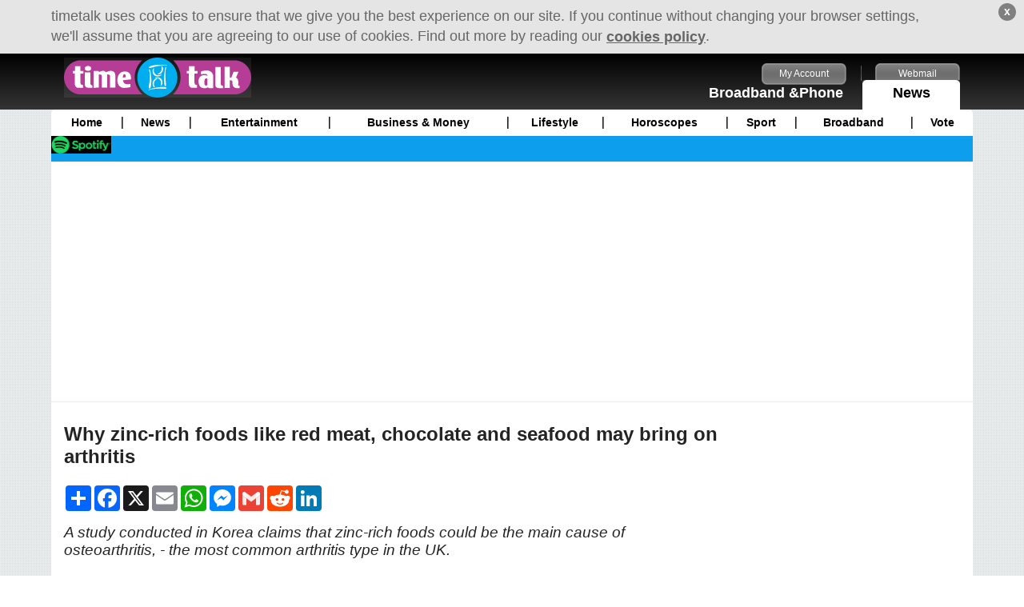

--- FILE ---
content_type: text/html; charset=UTF-8
request_url: https://www.timetalk.co.uk/why-zinc-rich-foods-like-red-meat-chocolate-and-seafood-may-bring-on-arthritis-a13456.html
body_size: 7003
content:
<!DOCTYPE html>
<!-- b69ad921b65d87e3fcf9d08e82e39230 -->
<!--[if lte IE 7]><html class="oldie"><![endif]-->
<!--[if lte IE 8]><html class="ie"><![endif]-->
<!--[if gte IE 9]><!--><html><!--<![endif]-->
<head>
<!-- 765e29e8b0f361e12661f4428b7d73e7149e6375 -->
<!--<script src="https://ajax.googleapis.com/ajax/libs/jquery/1.7.1/jquery.js"></script>
<script src="/live/js/jquery.snow.js"></script>-->


        <meta charset="UTF-8" />
        <meta http-equiv="X-UA-Compatible" content="IE=edge"> 
	<meta name="viewport" content="width=device-width, initial-scale=1.0, maximum-scale=1.0, user-scalable=0" />
	<meta name="apple-mobile-web-app-capable" content="yes" />
<meta name="rankz-verification" content="aCTZ2qLvggZi2g1v">
<meta name="linkmarket-verification" content="cafac397686d292ed42314a58785363d" />
        <meta name="google-site-verification" content="Iis5fgz824WykpKjb0KX7qyEMB154grrw_zWVRDknN4" />
	


	<!--**********START: TITLE / DESCRIPTION**********-->
	
			<title>Why zinc-rich foods like red meat, chocolate and seafood may bring on arthritis - Supanet</title>
	<meta name="description" content="A study conducted in Korea claims that zinc-rich foods could be the main cause of osteoarthritis, - the most common arthritis type in the UK. " />
<meta name="og:image" content="https://www.timetalk.co.uk/upload/images/201402/s-small-46321.jpg" />
<meta property="og:type" content="article" />
<meta property="og:title" content="Why zinc-rich foods like red meat, chocolate and seafood may bring on arthritis" />
<meta property="og:description" content="A study conducted in Korea claims that zinc-rich foods could be the main cause of osteoarthritis, - the most common arthritis type in the UK. " />
<meta itemprop="name" content="Why zinc-rich foods like red meat, chocolate and seafood may bring on arthritis" />
	
	<!--**********END: TITLE / DESCRIPTION**********-->

<!--**********START: CSS / FAVICON**********-->
			<link href="/upload/rs/timetalk/img/site_favicon_16.ico" rel="shortcut icon" type="image/x-icon" />
				<link href="/upload/rs/timetalk/css/style.css?cachebuster=1045160579" rel="stylesheet" />
	<!--**********END: CSS / FAVICON**********-->

<!--**********START: SCRIPTS**********-->

	<script type="text/javascript" src="/upload/rs/js/scripts.js?cachebuster=777023930"></script>
	<!--<script type="text/javascript" src="/upload/rs/js/reg_login_comment.js"></script-->
<script async src="https://pagead2.googlesyndication.com/pagead/js/adsbygoogle.js?client=ca-pub-7774792539599713" crossorigin="anonymous"></script>
	

	<!-- GOOGLE ANALYTICS -->
	<script type="text/javascript">
			(function(i, s, o, g, r, a, m) {
			i['GoogleAnalyticsObject'] = r;
			i[r] = i[r] || function() {
				(i[r].q = i[r].q || []).push(arguments)
			}, i[r].l = 1 * new Date();
			a = s.createElement(o),
					m = s.getElementsByTagName(o)[0];
			a.async = 1;
			a.src = g;
			m.parentNode.insertBefore(a, m)
		})(window, document, 'script', '//www.google-analytics.com/analytics.js', 'ga');

		ga('create', 'UA-268840-33', 'timetalk.co.uk');
		ga('send', 'pageview');

		</script>

<!--**********END: SCRIPTS**********-->

<style>

#maincontent li {
    font-size: 16px !important;
    line-height: 25px !important;
    list-style-type: number !important;
    margin-left: 25px;
}

  .responsive-ad { display: block;}
  @media(max-width: 641px) { 
.responsive-ad { display: none !important;}
.global-top-ad { padding: 0px !important; }
.grid-container { padding: 0px 16px 16px 16px !important; }
}

.main-menu-list {
background-image:none;
}

sup {
vertical-align: super;
font-size: 12px;}

.news-text p {
    font-size: 16px;
    color: #777 !important;
}

.news-text h3 {

    margin-bottom: 5px;
    font-weight: normal;
    font-size: 20px; 
}

.with-details .news a.table {
    padding: 30px 0 !important;
}

.fb-like {
	height: 20px;
}

.twitter-follow-button {
	color:#fff;
}
.footerspan {
float:left;margin-left:8px;
}

#content-container { 
min-height:1080px !important;
}

.global-top-ad {
/*height: 250px;*/
}

#maincontent li {
font-size: 16px !important;
    line-height: 25px !important;
list-style-type: disc;
margin-left: 25px;

}

#maincontent p {

text-align: left;

}

a:visited {
color: #999;
}

.normal1  {
 
    font-style: normal !important;
    font-weight: normal !important;
    }

.main-header-top-links li a {
  font-size:18px !important;
}

.main-header-bottom-logo {
  margin: 5px 0 15px 16px !important;
}

.box_heading {
border-radius: 5px 5px 0px 0px;
}

.main-menu-list {
border-radius: 5px 5px 0px 0px;
}

.main-menu-active-left {
border-radius: 5px 0px 0px 0px;
}

.main-header-bottom-logo {
    margin: 5px 0 15px 16px !important;
}

.main-header-top-links {

   padding-top: 15px;
}

#left_coloumn_fp {
width:60%;
float:left;
}

#mid_coloumn_fp {
width:40%;
float:left;
}

@media (max-width: 1000px) {
.amlink {
       display: none !important;}
}

.amlink {
float:right; 
color:white; 
font-size: 1.5em;
padding-top: 5px;
}

.amlink a {
color:white; 
}

@media (max-width: 630px) {
#left_coloumn_fp, #mid_coloumn_fp {
    float: none !important;
    width: auto !important;
}}

@media (min-width: 1600px) {
.wrapper {
    width: auto !important;
    max-width: 80% !important;
}}

</style>

</head>

<body style="">
<!--<script type="text/javascript" async src="/upload/rs/supanet/js/jsbat.js"></script>-->



<!--<script>
var $jqh = jQuery.noConflict();
$jqh(document).ready( function(){
    $.fn.snow({ maxSize: 50, newOn: 250, flakeColor: '#eeeeee' });
});
</script>-->
			<div id="cookieNotifier">
			<div class="wrapper">
				<p>timetalk uses cookies to ensure that we give you the 

best experience on our site. If you continue without changing your browser settings, we'll assume that you are agreeing to our use of 

cookies. Find out more by reading our <a class="cp" href="http://broadband.timetalk.co.uk/cookie_policy/">cookies policy</a>.</p>
				<a href="javascript:void(0)" onclick="hideCookieNotifier()" class="close">x</a>
			</div>
		</div>
		
	
		
			
	<div id="viewport">
		
		<!--**********START: HEADER**********-->
		<div class="main-header">
		
		<div class="main-header-bottom">
<div class="wrapper">
<h2 class="main-header-bottom-logo"><a href="/">timetalk</a></h2>
<div class="top-link">
<ul>
<li class=tab1><a href="http://broadband.timetalk.co.uk/">Broadband &amp;Phone</a></li>
<li class=tab2><a href="javascript:void(0)">News<span class=tl></span><span class=tr></span></a></li>
<li class=btn1><a target="_blank" href="https://myaccount.timetalk.co.uk">My Account</a></li>
<li class=btn2><a target="_blank" href="http://webmail.timetalk.co.uk/">Webmail</a></li>
</ul>
</div>
<div class="top-search">
<gcse:searchbox-only></gcse:searchbox-only>
</div>
<div class="clearfix"></div>
</div>
<span class="mob-btn-menu"></span>
<span class="mob-btn-search"></span>
</div>
        		
		</div>
		<!--**********END: HEADER**********-->

		<!--**********START: MENU**********-->
		<div class="main-menu wrapper">
			<ul class="main-menu-list"><li ><a href="/">Home</a><ul><li><a href="/compare-credit-cards/" >Compare Credit Cards</a></li><li><a href="/travel/" >Travel</a></li><li><a href="/search/topic/cool-websites/" >Cool Websites</a></li><li><a href="/competitions/" >Competitions</a></li><li><a href="/weird-news/" >Weird News</a></li></ul><i class="sign"></i></li>				<li ><a href="/news/">News<span class="i_sep"></span></a><ul><li><a href="/compare-credit-cards/" >Compare Credit Cards</a></li><li><a href="/travel/" >Travel</a></li><li><a href="/search/topic/cool-websites/" >Cool Websites</a></li><li><a href="/competitions/" >Competitions</a></li><li><a href="/weird-news/" >Weird News</a></li></ul><i class="sign"></i></li>				<li ><a href="/entertainment/">Entertainment<span class="i_sep"></span></a><ul>									<li><a href="/entertainment/galleries/" >Galleries</a></li>									<li><a href="/entertainment/films/" >Films</a></li>									<li><a href="/entertainment/competitions/" >Competitions</a></li>									<li><a href="/entertainment/music/" >Music</a></li>									<li><a href="/entertainment/celebrity-memorial-wall/" >Celebrity Memorial Wall</a></li>									<li><a href="/entertainment/download-mobile-apps/" >Download Mobile apps</a></li>									<li><a href="/entertainment/games/" >Games</a></li></ul><i class="sign"></i></li>				<li ><a href="/business-money/">Business & Money<span class="i_sep"></span></a><ul></ul></li>				<li ><a href="/lifestyle/">Lifestyle<span class="i_sep"></span></a><ul>									<li><a href="/lifestyle/recycle-your-phone/" >Recycle Your Phone</a></li></ul><i class="sign"></i></li>				<li ><a href="/horoscopes/">Horoscopes<span class="i_sep"></span></a><ul></ul></li>				<li ><a href="/sport/">Sport<span class="i_sep"></span></a><ul>									<li><a href="/search/topic/football/" >Football</a></li>									<li><a href="/search/topic/cricket/" >Cricket</a></li>									<li><a href="/search/topic/f1/" >F1</a></li>									<li><a href="/search/topic/golf/" >Golf</a></li>									<li><a href="/search/topic/tennis/" >Tennis</a></li></ul><i class="sign"></i></li>				<li ><a href="/broadband/">Broadband<span class="i_sep"></span></a><ul>									<li><a href="/service-status/" >Service Status</a></li>									<li><a href="/about-us/" >About Us</a></li>									<li><a href="/contact-us/" >Contact Us</a></li>									<li><a href="/info/" >Terms & Conditions</a></li>								<li><a href="/live/pdf/supanet/privacy-policy.pdf" target="_blank">Privacy Policy</a></li>
								<li><a href="https://secure.showmybill.com/" target="_blank">My Account</a></li>
								<li><a href="http://webmail.supanet.com" target="_blank">Webmail</a></li>
							</ul><i class="sign"></i></li>				<li><a href="http://www.timetalk.co.uk/polls/">Vote</a></li>
				</ul><div class="main-menu-sub"><ul><li><a href="/entertainment/music/"><img src="/upload/images/202310/spotify-61614.png" style="width:75px;" /></a></li></ul></div></div>
		<!--**********END: MENU**********-->
		
		<!--**********START: CONTENT**********-->
		<div id="content-container" class="wrapper">
			

			<div class="global-top-ad ads">
			
<!-- Supanet Leaderboard -->
<ins class="adsbygoogle"
     style="display:block"
     data-ad-client="ca-pub-7774792539599713"
     data-ad-slot="4141221046"
     data-ad-format="auto"
     data-full-width-responsive="true"></ins>
<script>
     (adsbygoogle = window.adsbygoogle || []).push({});
</script>



						</div>
				
			<div class="grid-container">
			
	
<meta name="robots" content="noindex" />

<style>
.hide_from_timetalk { display: none; }

#maincontent a {
    color: #00f;
    text-decoration: underline;
}

#maincontent p,
#maincontent li,
#maincontent h2 {
    margin-bottom: 25px;
}

.article-tags a {
    color: #fff !important;
}

.article-tags {
    border-bottom: 1px solid #fff !important;
}

p {
    font-size: 18px !important;
    line-height: 25px !important;
}

.article-subtitle {
    font-size: 19px !important;
}

.article-next-prev li {
    list-style: none !important;
}

#wide_left_coloumn {
    width: 100%;
}

#search_banner #searchbox {
    float: none !important;
}

#query {
    height: 30px !important;
    width: 345px !important;
    font-size: 16px !important;
    padding-left: 10px !important;
}

#sa {
    height: 34px !important;
    width: 145px !important;
    font-size: 16px !important;
}
</style>

<div id="wide_left_coloumn">
    <div class="spacer">
        <div class="gallery_headline_inside">
            
            
            <div id="maincontent">
                                
                <h1 class="article-title">
                    Why zinc-rich foods like red meat, chocolate and seafood may bring on arthritis                </h1>

                <!-- AddToAny Social Sharing -->
                <br />
                <div class="a2a_kit a2a_kit_size_32 a2a_default_style">
                    <a class="a2a_dd" href="https://www.addtoany.com/share"></a>
                    <a class="a2a_button_facebook"></a>
                    <a class="a2a_button_x"></a>
                    <a class="a2a_button_email"></a>
                    <a class="a2a_button_whatsapp"></a>
                    <a class="a2a_button_facebook_messenger"></a>
                    <a class="a2a_button_google_gmail"></a>
                    <a class="a2a_button_reddit"></a>
                    <a class="a2a_button_linkedin"></a>
                </div>
                <script async src="https://static.addtoany.com/menu/page.js"></script>
                <br />

                
                <!-- Article Image -->
                <div class="article-figure">
                    
                    <!-- Google AdSense -->
                    <ins class="adsbygoogle"
                         style="display:block"
                         data-ad-client="ca-pub-7774792539599713"
                         data-ad-slot="9160602642"
                         data-ad-format="auto"
                         data-full-width-responsive="true"></ins>
                    <script>(adsbygoogle = window.adsbygoogle || []).push({});</script>
                </div>

                
                <h2 class="article-subtitle">A study conducted in Korea claims that zinc-rich foods could be the main cause of osteoarthritis, - the most common arthritis type in the UK. </h2>

                <!-- Author and Date -->
                                
                <p>
                    <small>
                                                    08:34 15 February 2014                                            </small>
                </p>

                <!-- Categories -->
                                
                <div class="article-tags">
                    <strong>Categories:</strong>
                                            <a href="news/">News</a>
                                            <a href="lifestyle/">Lifestyle</a>
                                            <a href="food/">Food</a>
                                    </div>
                <br /><br />

                <!-- Article Content -->
                <div data-nosnippet>
                <!--INFOLINKS_ON-->
                <p>If your diet contains zinc-rich food, such as cocoa, seafood, and chicken, you can expect to suffer from the painful condition osteoarthritis &ndash; the most common type of arthritis which affects thousands of people in the UK.&nbsp;</p>
<p>&nbsp;</p>
<p>A new Korean study has found that cartilage can be destroyed by molecular changes involved in processing zinc, a naturally occurring metallic element.&nbsp;</p>
<p>&nbsp;</p>
<p>Jang-Soo Chun of the Gwangju Institute of Science and Technology in Korea said: 'No evidence available to date clearly indicated that zinc plays a causal role in osteoarthritis.</p>
<p>&nbsp;</p>
<p>'In our study, we revealed the entire series of molecular events in the osteoarthritis zinc pathway, from zinc influx into cells to cartilage destruction.'</p>
<p>&nbsp;</p>
<p>The study says that the proteins called &ldquo;matrix-degrading enzymes&rdquo; destroy the tissue and are responsible for degrading the extracellular matrix which is the structural support system that surrounds cells and holds them together.&nbsp;</p>
<p>&nbsp;</p>
<p>Jang-Soo Chun added: 'Our findings suggest that local depletion of zinc or pharmacological inhibition of ZIP8 function or MTF1 activity in cartilage tissue would be effective therapeutic approaches for the treatment of osteoarthritis.</p>
<p>&nbsp;</p>
<p>&lsquo;We are hopeful that this research will lead to the discovery and rapid development of novel drugs to suppress the progression of this debilitating disease.'</p>                <!--INFOLINKS_OFF-->
                </div>
            </div>
        </div>

        
        <!-- Previous/Next Article Navigation -->
        <div class="bgrpt article-next-prev">
            <ul>
                                <li>
                    <a href="john-travolta-reveals-scientology-minders-shadowed-him-every-day-for-two-years-a13455.html" onclick="ga(['send', 'event', 'Stories', 'Next']);">
                        Next: John Travolta reveals Scientology minders shadowed him every day for two years                    </a>
                </li>
                                <li>
                    <a href="revealed-the-contents-of-the-33k-oscars-goodie-bag-hollywoods-elite-get-win-or-lose-a13457.html" onclick="ga(['send', 'event', 'Stories', 'Previous']);">
                        Previous: Revealed: The contents of the Â£33k Oscars goodie bag Hollywood's elite get win or lose                    </a>
                </li>
                            </ul>
            <div class="clearfix"></div>
        </div>

        <!-- Article Tags -->
                <div class="article-tags">
            <strong>Article Tags:</strong>
                            <a href="search/topic/salmon">salmon</a>
                            <a href="search/topic/zinc-rich-food">zinc rich food</a>
                            <a href="search/topic/arthritis-remedy">arthritis remedy</a>
                            <a href="search/topic/arthritis">arthritis</a>
                            <a href="search/topic/chocolate">chocolate</a>
                            <a href="search/topic/seafood">seafood</a>
                            <a href="search/topic/latest-study">latest study</a>
                            <a href="search/topic/scientists">scientists</a>
                            <a href="search/topic/nutritional-diet">nutritional diet</a>
                            <a href="search/topic/balanced-diet">balanced diet</a>
                        <div class="clearfix"></div>
        </div>
        
        <!-- LinkCentre Search Box -->
        <div class="article-search">
            <div class="ask_logo"></div>
            <div class="ask">
                <form method="get" action="https://www.linkcentre.com/action.php" id="cse-search-box">
                    <label for="search-query"></label>
                    <a href="https://www.linkcentre.com/" rel="nofollow">
                        <img src="https://www.linkcentre.com/images/linkcentre-grey.png" alt="Link Centre" />
                    </a>
                    <input type="text" name="q" size="55" id="query" value="" />
                    <input type="hidden" name="cx" value="partner-pub-7774792539599713:8637885043" />
                    <input type="hidden" name="cof" value="FORID:10" />
                    <input type="hidden" name="sn" value="true" />
                    <input id="sa" name="sa" class="search" type="submit" value="Search the web" />
                </form>
            </div>
        </div>

        <!-- Comments Section -->
        <div id="mycomment"></div>
        <div id="comments">&nbsp;</div>

        <div class="comment-wrap" name="comment-wrap">
            <div class="comment-box">
                <div class="pages-wrapper">
                    <span id="nxt">Next &raquo;</span>
                    <span id="pages"></span>
                    <span id="prv">&laquo; Prev</span>
                    <div class="clearfix"></div>
                </div>
            </div>
        </div>

        
        <div class="clearfix"></div>

        <!-- Widget Columns -->
        <div id="left_coloumn"><div class="spacer">	<div class="box_heading">Latest News</div>

<div class="featured_common_news1">
<p class="test-www.timetalk.co.uk"></p>
	</div></div></div>
        <div id="mid_coloumn"><div class="spacer">
<div class="featured_common_news1">
<p class="test-www.timetalk.co.uk"></p>
	</div>
	<div class="box_heading">Poll</div>

			<div class="vote padded bordered">
			<form method="post" class="poll" action="/poll/1096/">
				<input type="hidden" name="pagestatus" value="poll"/>
				<h3 class="question">Would you pay more for an ultra-efficient new eco-home?</h3>
				<div class="options">
											<div class="option">
							<label class="odd">
								<span class="radio">
																			<input type="radio" value="3169" name="vote" onclick='$("[id^=txt_other_]").hide();  $("#txt_other_3169").show();' />
																	</span>
								<span class="txt">Yes</span>
								<span class="percentage">15%</span>
								<span class="bar"><span class="btn-red" style="width:15%"></span></span>
								<div class="clearfix"></div>
							</label>
													</div>
											<div class="option">
							<label class="">
								<span class="radio">
																			<input type="radio" value="3170" name="vote" onclick='$("[id^=txt_other_]").hide();  $("#txt_other_3170").show();' />
																	</span>
								<span class="txt">No</span>
								<span class="percentage">69%</span>
								<span class="bar"><span class="btn-red" style="width:69%"></span></span>
								<div class="clearfix"></div>
							</label>
													</div>
											<div class="option">
							<label class="odd">
								<span class="radio">
																			<input type="radio" value="3171" name="vote" onclick='$("[id^=txt_other_]").hide();  $("#txt_other_3171").show();' />
																	</span>
								<span class="txt">Don't know</span>
								<span class="percentage">16%</span>
								<span class="bar"><span class="btn-red" style="width:16%"></span></span>
								<div class="clearfix"></div>
							</label>
													</div>
									</div>
				
				<div class="vote-tools">
					<span class="vote-btn">
													<input type="submit" class="btn-red" value="Vote" />
											</span>
					
					<a href="/polls">Previous vote</a>
									</div>
				
								<a href="/poll-/detail/would-you-pay-more-for-an-ultraefficient-new-ecohome-a1096">Poll Details</a>
			</form>
		</div>

	
<div class="featured_common_news1">
<p class="test-www.timetalk.co.uk"></p>
	</div></div></div>
        <div class="clearfix"></div>
    </div>
</div>

<div class="clearfix"></div>

<!-- Bottom Widget Columns -->
<div id="left_bottom_coloumn"><div class="spacer"></div></div>
<div id="mid_bottom_coloumn"><div class="spacer"></div></div>
<div id="right_bottom_coloumn"><div class="spacer"></div></div>
<div class="clearfix"></div>

			</div><!-- end grid-container -->
		</div>
		<!--**********END: CONTENT**********-->
		<div class="main-footer"> 
			<div class="wrapper">
				<!--<span class="footerspan">
									</span>
				
								<ul class="main-menu-list">
									<li class=""><a href="/">Home</a></li>
									<li class=""><a href="/news/">News</a></li>
									<li class=""><a href="/entertainment/">Entertainment</a></li>
									<li class=""><a href="/business-money/">Business & Money</a></li>
									<li class=""><a href="/lifestyle/">Lifestyle</a></li>
									<li class=""><a href="/horoscopes/">Horoscopes</a></li>
									<li class=""><a href="/food-drink/">Food & Drink</a></li>
									<li class=""><a href="/sport/">Sport</a></li>
									<li class=""><a href="/motoring/">Motoring</a></li>
									<li class=""><a href="/broadband/">Broadband</a></li>
								</ul>-->
				<ul class="footer-list">
					<li><a href="/about-us/">About us</a></li>
					<li><a href="/postboard/">Postboard</a></li>
					<li><a href="/info/">Terms & Conditions</a></li>
					<li><a href="/live/pdf/timetalk/privacy-policy.pdf">Privacy Policy</a></li>
																<li><a href="/cookie_policy">Cookie Policy</a></li>
                                                <li><a rel="nofollow" href="http://www.timetalk.co.uk/live/pdf/General-Condition-C7-Switching.pdf">GC C7</a></li>
					
                                        						<li><a href="/contact-us">Contact us</a></li>
										
				</ul>
				
				<p><small>&copy; Supatel Limited 2026</small></p>
			</div>
		</div>

	</div> <!-- end viewport -->
	
	

			
	<!-- GLOBAL SCRIPTS -->
	<script type="text/javascript">
	$(function(){
		var topSeacrh	= $('.top-search'),
			// btnSearch	= $('.mob-btn-search'),
			topSeacrhTxt= $('.top-search input[type="text"]'),
			clsOpen		= 'open',
			clsActive	= 'active';
		
		$('.main-menu-list .sign').click(function(){
			$(this).parent().toggleClass('active');
		});
		$('.mob-btn-menu').click(function(){
			$('#viewport').toggleClass('open');
			$(this).toggleClass('active');			
		});
		$('.mob-btn-search').click(function(){
			if ($(this).hasClass('active')) {
				topSeacrhTxt.blur();
				// topSeacrh.hide();
				topSeacrh.css("display", "none");
			} else {
				// topSeacrh.show();
				topSeacrh.css("display", "block");
				topSeacrhTxt.focus().select()
			}
			$(this).toggleClass('active');
		});
	});
	function hideCookieNotifier() {
		var site_url = '/';
		$.ajax({
			type: "GET",
			url: site_url + "ajax-cookie-notifier/",
			data: {}
		}).done(function(msg) {
			document.getElementById('cookieNotifier').style.display='none';
		});
	}
	</script>

</body>
</html>

--- FILE ---
content_type: text/html; charset=utf-8
request_url: https://www.google.com/recaptcha/api2/aframe
body_size: 269
content:
<!DOCTYPE HTML><html><head><meta http-equiv="content-type" content="text/html; charset=UTF-8"></head><body><script nonce="I8oef00Mip4MTnZDH8_ZPA">/** Anti-fraud and anti-abuse applications only. See google.com/recaptcha */ try{var clients={'sodar':'https://pagead2.googlesyndication.com/pagead/sodar?'};window.addEventListener("message",function(a){try{if(a.source===window.parent){var b=JSON.parse(a.data);var c=clients[b['id']];if(c){var d=document.createElement('img');d.src=c+b['params']+'&rc='+(localStorage.getItem("rc::a")?sessionStorage.getItem("rc::b"):"");window.document.body.appendChild(d);sessionStorage.setItem("rc::e",parseInt(sessionStorage.getItem("rc::e")||0)+1);localStorage.setItem("rc::h",'1769384088772');}}}catch(b){}});window.parent.postMessage("_grecaptcha_ready", "*");}catch(b){}</script></body></html>

--- FILE ---
content_type: text/css; charset=utf-8
request_url: https://www.timetalk.co.uk/upload/rs/timetalk/css/style.css?cachebuster=1045160579
body_size: 65968
content:
*{outline:0;padding:0;margin:0;vertical-align:middle}body{margin:0;padding:0;background:url(../img/bg-texture.jpg) repeat;font-size:12px;font-family:Arial, Helvetica, sans-serif;color:#242424}h2{font-size:18px}img{border:0}a{text-decoration:none;color:#242424}p{line-height:17px}li{list-style:none}.clearfix{zoom:1}.clearfix:before,.clearfix:after{display:table;content:"";line-height:0}.clearfix:after{clear:both}.wrapper{margin:0 auto;width:990px}.table{display:table;width:100%}.cell{display:table-cell;vertical-align:middle}.padded{padding:10px}.bordered{border:1px solid #ebebeb;overflow:hidden}.rel,.main-header .wrapper,.main-menu{position:relative}.spacer{padding-left:16px}.grid-container{padding:16px 16px 16px 0}.ads{margin-bottom:5px;text-align:center;overflow:hidden}.ads iframe,.ads div,.ads ins{display:block;margin:auto;text-align:center}.ads iframe[id*="twitter-widget"]{min-width:100% !important}.ads iframe[src*="facebook"]{width:100%}.gallery-link:hover,.news a:hover .news-text,.news a:hover .news-text h2,.featured_news ul li:hover a,ul[class*="shadetabs"] li a.selected,.vote .option .percentage,.channel h1,div[class*="tabcontent_section"] .cright,.global-plain h2,.terms_condition a:hover,.vote .question,.quote-search-list a:hover,.quote-search-filter-list a:hover,.quote-search-filter-caption a,.quote-search-title,.quote-search-by-list a:hover,.postboard-wrapper h2,.quiz_title h2,.quiz_result .questions,.quiz_question,.topbar .left{color:#b8348a}.news-text h2,.contact-us h3{color:#062166}#wide_left_coloumn,#left_coloumn,#mid_coloumn,#right_coloumn,#left_bottom_coloumn,#mid_bottom_coloumn,#right_bottom_coloumn{float:left}#wide_left_coloumn{padding:0;width:66.66%}#wide_left_coloumn #left_coloumn .spacer{padding:0 8px 0 0}#wide_left_coloumn #mid_coloumn .spacer{padding:0 0 0 8px}#left_coloumn,#mid_coloumn,#right_coloumn,#left_bottom_coloumn,#mid_bottom_coloumn,#right_bottom_coloumn{width:33.333%}#wide_left_coloumn #left_coloumn,#wide_left_coloumn #mid_coloumn{width:50%}.main-menu-list>li,.footer ul li,.footer ul li.no_bg,ul[class*="shadetabs"] li a,.form-wrapper .m{background-image:url(../img/navs.png)}.arrow,.top-search .click a,.top-search .tab a.current span,.more_news ul li,.featurednews ul li,.my_account a,.form-wrapper .l,.form-wrapper .r{background-image:url(../img/btns.png)}.btn-red,.top-search input[type="button"]{background:#06398c;background:-moz-linear-gradient(top,#06398c 0,#053170 50%,#032356 100%);background:-webkit-gradient(linear,left top,left bottom,color-stop(0%,#06398c),color-stop(50%,#053170),color-stop(100%,#032356));background:-webkit-linear-gradient(top,#06398c 0,#053170 50%,#032356 100%);background:-o-linear-gradient(top,#06398c 0,#053170 50%,#032356 100%);background:-ms-linear-gradient(top,#06398c 0,#053170 50%,#032356 100%);background:linear-gradient(to bottom,#06398c 0,#053170 50%,#032356 100%);filter:progid:DXImageTransform.Microsoft.gradient(startColorstr='#06398c',endColorstr='#032356',GradientType=0);border:1px solid #032356}.btn-red:hover,.top-search input[type="button"]:hover{background:#3267bc;background:-moz-linear-gradient(top, #3267bc 0, #1850a0 50%, #0e3a7c 100%);background:-webkit-gradient(linear, left top, left bottom, color-stop(0,#3267bc), color-stop(50%,#1850a0), color-stop(100%,#0e3a7c));background:-webkit-linear-gradient(top, #3267bc 0,#1850a0 50%,#0e3a7c 100%);background:-o-linear-gradient(top, #3267bc 0,#1850a0 50%,#0e3a7c 100%);background:-ms-linear-gradient(top, #3267bc 0,#1850a0 50%,#0e3a7c 100%);background:linear-gradient(to bottom, #3267bc 0,#1850a0 50%,#0e3a7c 100%);filter:progid:DXImageTransform.Microsoft.gradient( startColorstr='#3267bc', endColorstr='#0e3a7c',GradientType=0 )}#cookieNotifier{background:#E5E5E5;color:#666}#cookieNotifier>div{padding:8px 0}#cookieNotifier>div .cp{text-decoration:underline;color:#666;font-weight:bold}#cookieNotifier>div .cp:hover{text-decoration:none}#cookieNotifier .close{position:absolute;right:10px;top:4px;text-decoration:none;border-radius:50px;width:22px;height:22px;background:grey;color:#fff;font:bold 14px arial;line-height:20px;text-align:center}#cookieNotifier .close:hover{background:#000}#cookieNotifier p{margin:0 40px 0 0;font:11px arial}.main-header{background:#000 url('[data-uri]') repeat-x}.main-header-bottom-logo{float:left;margin:26px 0 26px 16px}.main-header-bottom-logo a{display:block;width:234px;height:50px;text-indent:-9999px;background:url('[data-uri]') no-repeat;background-size:auto 100%}.top-search{float:right;width:300px;padding:12px 20px 0 0}table.gsc-search-box td.gsc-input{padding:0 !important}.top-search input[type="button"]{height:auto;padding:5px 10px;color:#fff;cursor:pointer}.top-search input[type="text"]{float:left;width:100%;padding:4px 8px;border:1px solid #580201;box-shadow:inset 0 4px 10px #ebebeb}.top-link{float:right;padding:12px 16px 0 0}.tl,.tr{width:5px;height:5px}.tl{top:0;left:0;background:url('[data-uri]')}.tr{top:0;right:0;background:url('[data-uri]')}.top-link li[class*="tab"],.tl,.tr{position:absolute}.top-link li a{color:#fff}.top-link li[class*="tab"] a{position:relative;min-width:90px;float:left;padding:6px 16px 10px;text-align:center;font-size:18px;font-weight:bold;text-decoration:none}.top-link li.tab2 a{background-color:#fff;color:#000}.top-link li.tab1{right:146px;bottom:0}.top-link li.tab2{right:16px;bottom:0}.top-link li[class*="btn"]{float:left;background:url('[data-uri]') right top no-repeat}.top-link li[class*="btn"] a{display:block;font-size:12px;height:16px;width:106px;margin:0 0 0 36px;padding:6px 0;text-align:center;text-decoration:none}.top-link li.btn1 a{margin-left:0}.main-menu-list{display:table;width:100%;background:#fff}.main-menu-list>li{display:table-cell;background-position:0 9px;background-repeat:no-repeat}.main-menu-list>li:first-child{background:0}.main-menu-list>li>a{position:relative;display:block;padding:8px 10px;font-size:14px;font-weight:bold;color:#000;text-align:center}.main-menu-list>li.active>a,.main-menu-list>li>a:hover{color:#b9338a}.main-menu-list>li ul{display:none;position:absolute;z-index:1;left:0;bottom:0;width:100%}.main-menu-list>li.active ul{display:block}.main-menu-list>li:hover ul{display:block;z-index:2}.main-menu-list>li ul li{float:left}.main-menu-list>li ul li a{display:block;padding:8px 7px;color:#fff;font-size:14px}.main-menu-list>li ul li a:hover{background-color:#b8348a}.main-menu-sub,.main-menu-list>li ul{background:#0d9eed;height:32px}.global-top-ad{padding:10px 0;margin-bottom:0;border-bottom:#ebebeb 1px solid}.main-footer{text-align:center;color:#989898}.main-footer .main-menu-list{margin:10px 0;background:#012861}.main-footer .main-menu-list>li{background-position:-1px -75px}.main-footer .main-menu-list>li>a{font-size:12px;color:#fff}.main-footer .main-menu-list>li>a:hover{background:#b8348a}.main-footer .main-menu-list>li+li>a{margin-left:1px}.main-footer a{white-space:nowrap}.footer-list{padding-top:10px;background:#fff}.footer-list li{display:inline;font-size:8px}.footer-list li+li{border-left:1px solid}.footer-list li a{padding:0 6px;color:#242424;font-size:12px}.footer-list li a:hover{text-decoration:underline}.main-footer p{padding:3px 0;background:#fff}.main-footer p small{font-size:11px}#content-container{background:#fff;min-height:2000px}.global-plain h2{font-size:20px}.tab_section,.horoscope_widget,.thisday,.horoscope,.padded{margin:2px 0 5px}.box_heading{clear:both;position:relative;padding:5px 10px;background:#b8348a;font-size:16px;font-weight:bold;color:#fff}.box_heading h2{font-size:15px;font-weight:bold}.featured_common_news1{margin-bottom:5px}.slider_border{height:30px}div#header{margin:0 0 5px}div#video-header{height:683px;margin:-1px 0 0}div#header div.wrap{position:relative;height:210px}div#header div#slide-holder{z-index:40;height:100%;width:100%;position:absolute}div#header div#slide-holder div#slide-runner{width:100%;height:100%;overflow:hidden;position:absolute}div#header div#slide-holder a{position:absolute;z-index:8;width:100%;height:100%;background-color:#000;text-decoration:none}div#header div#slide-holder img{display:block;position:static;border:0;margin:0 auto}div#header div#slide-holder a.active{z-index:10}div#header div#slide-holder a.last-active{z-index:9}div#header div#slide-holder a>span{position:absolute;bottom:0;left:0;width:100%}div#header div#slide-holder a>span>i{display:block;position:absolute;bottom:0;left:0;width:100%;height:100%;background:#000;opacity:.5;filter:alpha(opacity='50')}div#header div#slide-holder a>span>strong{display:block;position:relative;padding:6px 12px;color:#fff;font-size:15px}div#header div#slide-holder div#slide-controls p.text{float:left;color:#fff;display:inline;font-size:10px;line-height:16px;text-transform:uppercase;margin:15px 0 0 20px}#slide-nav{position:absolute;right:0;top:0;bottom:0;overflow:hidden}#slide-nav a{float:left;width:24px;height:30px;font-size:11px;line-height:30px;font-weight:bold;text-align:center;text-decoration:none;background-position:0 0;background-repeat:no-repeat;color:#fff;border-left:1px solid #fff;margin:0}#slide-nav a.on{background:#e4a1cc;text-decoration:underline}.galleries,.tabcontent{font-size:0}.gallery{float:left;min-height:148px}.gallery-figure-img{vertical-align:bottom;padding:0 0 4px;min-height:88px}.gallery-figure-img img{max-height:90px;border:1px solid #dbdbdb}.gallery-link{display:block;padding:0 5px 5px;text-align:center}.gallery-text{font-size:12px;line-height:14px}.gallery-link:hover{text-decoration:underline}.galleries{margin:0;border-top:0;border-bottom:0}.gallery_image{position:relative;text-align:center}.gallery_image .nav{position:absolute;top:50%;padding:0;margin-top:-54px}.gallery_image .nav.left{left:10px}.gallery_image .nav.right{right:10px}#left_coloumn .gallery,#mid_coloumn .gallery,#right_coloumn .gallery,#left_bottom_coloumn .gallery,#mid_bottom_coloumn .gallery,#right_bottom_coloumn .gallery{width:50%}.galleries>.gallery,.gallery{width:25%}.pagination{padding:0;margin-bottom:5px;text-align:center}.pagination>*{display:inline-block;vertical-align:top}.pagination .paginate,.pagination .current{padding:5px 6px;color:#fff;font-size:16px;font-style:normal}.pagination .previous,.pagination .next{padding:0}.pagination .previous img,.pagination .next img{padding:8px;width:13px}.pagination .inactive{background:#000 !important}.pagination .current,.pagination .paginate:hover{background:#0d9eed}.btn-red{width:100px;height:30px;border:0;color:#fff;text-shadow:0 -1px 0px rgba(0, 0, 0, 0.3);font-weight:bold;font-size:13px;cursor:pointer;border-radius:3px;-moz-border-radius:3px;-webkit-border-radius:3px;-khtml-border-radius:3px}a.btn-red{display:block;color:#fff;height:auto;padding:8px 0;text-align:center}div[class*="tabcontent_section"]{clear:both}ul[class*="shadetabs"]{font:bold 11px Verdana}ul[class*="shadetabs"] li{float:left}ul[class*="shadetabs"] li a{display:block;font-size:11px;padding:12px 10px;border:1px solid #e3e3e3;border-right:1px solid #e3e3e3;border-bottom:0;color:#999;background-position:0 -140px;background-repeat:repeat-x}ul[class*="shadetabs"] li a.selected{background:#fff}div[class*="tabcontent_section"] .cleft{width:75%;float:left;padding-top:5px}div[class*="tabcontent_section"] .cleft a{color:#004db3}div[class*="tabcontent_section"] .cleft a:hover{text-decoration:underline}div[class*="tabcontent_section"] .cright{width:20%;float:right;color:#b93290;font-weight:bold;padding-top:5px}.news,.contact-us h3{border-bottom:2px dotted #ebebeb}.news a.table{padding:5px 0;font-size:15px}.with-details .news a.table{padding:20px 0}.news-figure{vertical-align:top;width:90px}.news-figure img{display:block}.news-text{padding:0 0 0 10px;font-size:15px;font-style:italic;font-weight:bold;color:#004db3}.news-text h2{margin-bottom:5px;font-size:20px}.news-text p{font-size:16px;font-style:normal;font-weight:normal;color:#000}.news-comment{display:block;margin-top:4px;font-size:9px;color:#242424 !important}.right-news{margin-bottom:5px}.right-news .news-text{background:#f1f1f1;color:#000;font-size:12px;font-style:normal;text-shadow:0 1px #fff}.right-news a:hover .news-text{background:#242424;color:#fff;text-shadow:none}.search_the_web{margin:0 0 5px}.ask{float:right}.ask .stw{float:left;border:1px #ccc solid;width:118px;height:28px}.ask .btn-red{margin-left:5px;width:66px}.ask_logo{float:left}.ask_suggestions h3{margin:10px 0 6px}.ask_suggestions ul li{float:left;width:130px;line-height:13px;margin:3px 0}.ask_suggestions ul li a{text-decoration:none;text-align:left}.switch_placeholder{margin:0 auto 5px}.ask_suggestions ul li a,.vote a,.ads a,.global-plain.quiz a.left,.global-plain p a{color:#2989d3}.vote a:hover,.ads a:hover,.global-plain.quiz a.left:hover,.global-plain p a:hover,.terms_condition a:hover,.ask_suggestions ul li a:hover{text-decoration:underline}.vote .odd{background:#dae9fe}.vote .question{font-size:15px;font-weight:normal}.vote .options{margin:12px 0}.vote .options label{display:table;width:100%;cursor:pointer}.vote .options label>span{display:table-cell;vertical-align:middle;padding:4px 4px}.vote .options .radio{width:2%}.vote .options .txt{width:60%}.vote .options .percentage{width:10%;font-weight:bold;text-align:right}.vote .options .bar{width:28%}.vote .options span.btn-red{display:block;width:0;height:16px;border:0;border-radius:0}.vote-tools{margin-bottom:4px}.vote-btn{padding-right:5px}.thisday select{height:28px;width:25%}.quote-text{margin-bottom:10px;font:oblique 25px "MyFontFamily"}.quote-author{font-size:28px;font-style:oblique}.quote-btn-top{margin-top:15px}.quote-btn-top a,.quote-btn-bottom a{width:auto}.quote-btn-bottom a{margin-top:5px}.quote-share{margin-top:30px;text-align:center}.st_sharethis_customGoogle{background:url("img/icons_r1_c1.jpg") no-repeat scroll left top transparent;padding:16px 16px 16px 30px;cursor:pointer}.st_sharethis_customFB{background:url("img/icons_r1_c3.jpg") no-repeat scroll left top transparent;padding:16px 16px 16px 30px;cursor:pointer}.st_sharethis_customST{background:url("img/icons_r1_c5.jpg") no-repeat scroll left top transparent;padding:16px 16px 16px 30px;cursor:pointer}.st_sharethis_customT{background:url("img/icons_r1_c7.jpg") no-repeat scroll left top transparent;padding:16px 16px 16px 30px;cursor:pointer}.st_sharethis_customE{background:url("img/icons_r1_c9.jpg") no-repeat scroll left top transparent;padding:16px 16px 16px 30px;cursor:pointer}.quote-search blockquote{padding-top:16px}.quote-search a:hover,.quote-back:hover{text-decoration:underline}.quote-search-filter{padding:16px 0;border-bottom:1px solid #ddd}.quote-search-filter-caption,.quote-search-filter-list.right{float:left;width:40%}.quote-search-filter-list.right{width:60%}.quote-search-filter-list li{float:left;width:26px}.quote-search-filter-list a{font-size:20px;font-weight:bold}.quote-search-list li{float:left;width:50%;margin:10px 0}.quote-search-share{padding-top:30px}.quote-search-title{margin-top:20px;font-size:18px;font-weight:normal}.quote-search-by-list a{font-size:16px}.quote-search-by-list li{padding:1.5em 0;border-bottom:1px solid #ddd}.quote-search-list.category a{font-size:20px}.channel{padding-bottom:16px;border-bottom:1px solid #ebebeb}.channel h1{font-size:20px;text-transform:capitalize}.channel h2,.channel p{margin:6px 0 0;font-size:12px;font-weight:normal;color:#242424}.channel img{width:18px;margin:2px 2px 0 0}.cheat{margin:0 -13px}a.apply:hover{text-decoration:underline}.top-credit-deal{padding:0}.top-credit-deal table{border-collapse:collapse;width:100%}.top-credit-deal table td{padding:5px 10px;font-weight:bold}.top-credit-deal table td.last{padding:0}.msm-wrapper{position:relative;padding:5px 10px 15px;border-top:1px solid #ebebeb}.msm-wrapper strong{display:block;margin-bottom:-14px;font-size:15px}.msm-wrapper a{color:#444;font-size:14px;text-decoration:underline}.msm-wrapper div{position:absolute;top:4px;right:17px;text-align:center;font-size:9px}#ent{display:none;padding:6px 10px;font-size:9px}.ent2{font-weight:bold;padding:6px 10px;font-size:13.5px}.ent3{padding:15px 10px;font-size:9px !important;text-align:left !important;width:60%;left:0px}.deals_section .nav{overflow:hidden;margin-bottom:10px}.deals_section .nav li{float:left;width:50%}.deals_section .nav li a{display:block;margin:2px;line-height:32px;height:32px;font-size:11px;font-weight:bold;text-align:center}.deals_section .nav li a.current,.deals_section .nav li a:hover{color:#FFF;font-size:13px}.viralvideo-container{position:relative;margin:20px 0}.viralvideo-container iframe{width:100%}.viralvideo-details h1{margin:10px 0;font-size:24px}.global-plain{padding-bottom:15px}.global-plain h2{margin-bottom:12px}.global-plain p{margin:10px 0}.global-plain .btn-red{margin:16px 0}.clear{clear:both}hr{border:0;color:#9e9e9e;background-color:#dbdbdb;height:1px;width:100%;text-align:left}.topbar{margin-top:5px}.topbar .left{float:left;padding-top:10px;width:219px;font-size:16px;font-weight:700}.topbar .right{float:right;width:77px}.quiz_title,.quiz_answers span,.title{padding-left:5px}.quiz_question{padding-top:5px}.quiz_answers,.quiz_result{padding-top:10px}.global-plain.quiz p{margin:0}.global-plain.quiz .img{float:right;padding:5px;border:1px solid #ebebeb;margin:0 0 10px 10px}.qtitle{padding-left:0;padding-top:10px}.quiz_title h2{font-size:16px;font-weight:700;padding-bottom:10px}.img{float:right;width:90px}.quiz_answers p{margin:0;padding:0 0 7px}.quiz_result .questionno{font-style:italic;font-weight:700}.quiz_result .questions{font-weight:700;padding-left:2px}.quiz_result .result_options{height:100%;overflow:hidden;margin-bottom:10px;border:1px solid #ddd;margin-top:10px;border-bottom:0}.quiz_result .result_options .heading{background:#f0f0f0;width:100%;height:20px;padding-top:5px;margin-bottom:5px}.quiz_result .result_options .answer{width:40%;float:left;padding-left:10px}.quiz_result .result_options .youranswer{width:100px;float:left;text-align:center}.quiz_result .result_options .correctanswer{width:98px;float:left;text-align:center}.quiz_result .result_options .answer_options{border-bottom:1px solid #ddd;height:100%;overflow:hidden;padding:5px 0}.box{border:1px solid #ddd;width:298px;height:100%;overflow:hidden;margin-bottom:10px;padding:10px 5px 0}.box .intro_img{float:right;border:1px solid #ddd;padding:5px}.box .right{float:left;width:290px;padding-left:4px;padding-right:4px}.no_border{border-bottom:0}.correct{background:none repeat scroll 0 0 #cfe6a0;height:1%;margin-bottom:2px;overflow:hidden}.incorrect{background:none repeat scroll 0 0 #feecec;height:1%;margin-bottom:2px;overflow:hidden}.box .right h3{font-size:14px}.box .right .aleft{padding-left:0;text-align:center;color:#fff;font-weight:700;font-style:normal;height:18px;font-size:14px}#basic-accordian,.terms_condition{margin-bottom:5px}.arrow{position:absolute;top:0;right:0;width:30px;height:25px;background-position:right -248px}.accordion_headings,.featured_news ul li{position:relative;padding:8px;background:#D7EFFD;border:1px solid #9AD9FA;box-shadow:inset 1px 1px 0 #fff;font-size:12px;cursor:pointer}#basic-accordian>div+div .accordion_headings,.featured_news ul li+li{border-top:0}.accordion_headings:hover,.featured_news ul li:hover{background:#fff}.featured_news ul li a{display:block}.accordion_headings.header_highlight .arrow,.featured_news ul li:hover .arrow,.terms_condition li:hover .arrow{background-position:right -122px}.accordion_headings.header_highlight{background:0;border-color:#fff}.accordion_headings{font-weight:bold}.accordion_child{padding:5px 5px 5px 10px}.accordion_child p{padding-bottom:10px}.terms_condition ul li{position:relative;border-bottom:1px solid #ebebeb;padding:8px}.terms_condition a{display:block}.postboard-wrapper h2{margin-bottom:16px;font-size:16px}.filter-wrapper{float:left}.filter-wrapper a.btn-red{padding:15px;margin-bottom:7px;width:165px;text-align:left}.details-wrapper{margin-left:216px}.details-wrapper p{font-size:16px}.details-wrapper p+h2{border-top:0;margin-top:0}.details-wrapper h2{padding:14px 0 12px;margin:0px 0 0;font-size:24px;font-weight:normal}.details-wrapper .dt{line-height:20px;font-size:12px;font-weight:bold}.details-wrapper .res{margin-top:10px;margin-bottom:10px;border-bottom:2px dotted #ebebeb;padding:10px 0}.details-wrapper .res:last-child{border:0}.details-wrapper .res p{line-height:18px;font-size:12px}.service-container li{padding:7px 8px 7px 47px;margin-bottom:12px;font-size:16px;background-position:22px center;background-repeat:no-repeat}.service-container li strong{float:left;width:70%}#wide_left_coloumn .service-text-container{display:none}.service-text-container{margin:16px 0}.service-text-container div,.service-text-container p{margin-top:20px;line-height:24px;font-size:16px}.service-text-container span{color:#7a0000}.contact-us h3{padding:12px 0 4px;font-size:18px}.contact-us p{margin:4px 0}.horoscope_widget{border-top:1px solid #ebebeb;border-left:1px solid #ebebeb}.horoscope_widget ul li{float:left;width:25%;overflow:hidden;text-align:center;border-bottom:1px solid #ebebeb}.horoscope_widget span{display:block;border-right:1px solid #ebebeb}.horoscope_widget a{display:block;height:14px;text-align:center;border:1px solid #fff;color:#646c84;padding:75px 0 8px;background-repeat:no-repeat;background-position:center top;background-size:120% auto}.horoscope_widget a:hover{background-color:#cfdee5}.horoscope_widget a.aries{background-image:url('[data-uri]')}.horoscope_widget a.taurus{background-image:url('[data-uri]')}.horoscope_widget a.gemini{background-image:url('[data-uri]')}.horoscope_widget a.cancer{background-image:url('[data-uri]')}.horoscope_widget a.leo{background-image:url('[data-uri]')}.horoscope_widget a.virgo{background-image:url('[data-uri]')}.horoscope_widget a.libra{background-image:url('[data-uri]')}.horoscope_widget a.scorpio{background-image:url('[data-uri]')}.horoscope_widget a.sagittarius{background-image:url('[data-uri]')}.horoscope_widget a.capricorn{background-image:url('[data-uri]')}.horoscope_widget a.aquarius{background-image:url('[data-uri]')}.horoscope_widget a.pisces{background-image:url('[data-uri]')}.horoscope_widget a.aries:hover{background-image:url('[data-uri]')}.horoscope_widget a.taurus:hover{background-image:url('[data-uri]')}.horoscope_widget a.gemini:hover{background-image:url('[data-uri]')}.horoscope_widget a.cancer:hover{background-image:url('[data-uri]')}.horoscope_widget a.leo:hover{background-image:url('[data-uri]')}.horoscope_widget a.virgo:hover{background-image:url('[data-uri]')}.horoscope_widget a.libra:hover{background-image:url('[data-uri]')}.horoscope_widget a.scorpio:hover{background-image:url('[data-uri]')}.horoscope_widget a.sagittarius:hover{background-image:url('[data-uri]')}.horoscope_widget a.capricorn:hover{background-image:url('[data-uri]')}.horoscope_widget a.aquarius:hover{background-image:url('[data-uri]')}.horoscope_widget a.pisces:hover{background-image:url('[data-uri]')}.horoscope .horoscope_widget{margin-top:0}.horoscope .img{float:left;width:108px;text-align:center;margin:0 10px 10px 0}.horoscope p+p{margin-top:10px}.profile{margin:-10px -10px 10px;padding:10px;background:#DAE9FE;text-shadow:0 1px #fff}.profile .image{float:left;width:90px;margin:0 10px 10px 0}.profile .image img{display:block}.profile h3{font-size:15px;font-weight:700;padding-bottom:5px}.disclaimer{padding-bottom:10px;border-bottom:1px dotted #CCCCCC;font-size:10px}.bgrpt{background:#565656;background:-moz-linear-gradient(top, #565656 0%, #4a4a4a 29%, #464646 33%, #3d3d3d 54%, #3b3b3b 63%, #333333 75%, #282828 100%);background:-webkit-gradient(linear, left top, left bottom, color-stop(0%,#565656), color-stop(29%,#4a4a4a), color-stop(33%,#464646), color-stop(54%,#3d3d3d), color-stop(63%,#3b3b3b), color-stop(75%,#333333), color-stop(100%,#282828));background:-webkit-linear-gradient(top, #565656 0%,#4a4a4a 29%,#464646 33%,#3d3d3d 54%,#3b3b3b 63%,#333333 75%,#282828 100%);background:-o-linear-gradient(top, #565656 0%,#4a4a4a 29%,#464646 33%,#3d3d3d 54%,#3b3b3b 63%,#333333 75%,#282828 100%);background:-ms-linear-gradient(top, #565656 0%,#4a4a4a 29%,#464646 33%,#3d3d3d 54%,#3b3b3b 63%,#333333 75%,#282828 100%);background:linear-gradient(to bottom, #565656 0%,#4a4a4a 29%,#464646 33%,#3d3d3d 54%,#3b3b3b 63%,#333333 75%,#282828 100%);filter:progid:DXImageTransform.Microsoft.gradient( startColorstr='#565656', endColorstr='#282828',GradientType=0 )}.article-next-prev{position:relative;margin-left:-16px}.article-next-prev li{float:left;max-width:48%}.article-next-prev li a{display:block;padding:10px 16px;color:#fff;font-size:12px;font-weight:bold}.article-next-prev li a:hover{text-decoration:underline}.article-next-prev li+li{float:right;text-align:right}.article-tags{padding:4px 0;border-bottom:1px solid #ebebeb;border-bottom:1px solid #ebebeb}.article-tags a,.article-tags strong{float:left;padding:3px 5px;margin-right:2px;border-radius:2px}.article-tags a{background:#666;color:#fff}#articleCompetition h2:after{content:"\a";white-space:pre}#articleCompetition{margin-top:30px;margin-bottom:30px}.article-title{margin:10px 300px 8px 0}.article-subtitle{font-size:15px;font-style:italic;font-weight:400;margin:2px 0 8px;padding:0}.article-share{border-bottom:1px dashed #CCC;border-top:1px dashed #CCC;margin:10px 0 12px;padding:10px 0;min-height:22px}.gallery_headline_inside .article-share{min-height:44px}.gallery_headline_inside .article-share>i{display:block;padding-bottom:4px;font-size:14px}.article-share li{display:inline-block;vertical-align:top;list-style:none !important;margin-right:4px}.article-figure{float:right;margin-top:-50px;width:300px;background:#fff;border:10px solid #fff;border-right:0}.article-figure img{width:100%}.article-figure.big{float:none;margin:auto;width:auto;border-left:0}.article-figure.big img{display:block;margin:auto;width:auto}.article-figure.ads{margin:0;clear:right}.article-search{margin-top:10px}.article-search .ask{float:none}.article-search .ask .stw{width:200px}.article-search .ask strong{float:left;margin:8px 4px}.gallery_headline_inside{padding-bottom:4px;border-bottom:1px solid #ebebeb}.gallery_headline_inside p{text-align:justify}.gallery_headline_inside ul{display:block}.gallery_headline_inside ul li{list-style:inside}.gallery_headline_inside ol{margin-left:22px}.options h2{font-size:16px}.comment-box ul{list-style:none;margin:0}.options li{display:inline;font-weight:700;margin:0;padding:0 4px 0 0}.options li a{color:#004db3;text-decoration:none}.options li a:hover{border-bottom:1px dotted #000}.options li.l{border-left:1px solid #333;padding-right:0;padding-left:8px}.options textarea{float:left;width:432px;height:60px;margin:10px 0 0}.options .tool{float:left;margin:16px 0 0 10px}.options #submit{width:80px;margin:3px 0 0}.options #commentRemaining,.options #commentError{display:block}.options .over,.options #commentError{color:red}.options #stat{display:block;margin:26px 0 -8px;font-size:11px;font-weight:bold;font-style:normal;color:#000}.comment-box .list{border-top:1px dotted #ccc;border-bottom:1px dotted #ccc;padding:4px 14px font-size:13px}.list li{display:block;margin:20px 0}.list li:first-child{margin-top:5px}.list li:last-child{margin-bottom:5px}.list p{color:#333;clear:both}.list .author{float:left;font-weight:700}.list .time{float:left;font-size:11px;color:#999;margin:2px 0 0 20px}.list .comment-text{padding:3px 0 0;line-height:17px;color:#000}.pages-wrapper{margin:10px 14px 20px}.pages-wrapper #nxt,.pages-wrapper #prv,.pages-wrapper #pages{float:right;font-weight:700;font-size:11px}.pages-wrapper #nxt,.pages-wrapper #prv{display:none;cursor:pointer;vertical-align:middle;color:#b8348a}.pages-wrapper #nxt{margin:0 0 0 10px}.pages-wrapper #prv{margin:0 10px 0 0}.pages-wrapper #nxt:hover,.pages-wrapper #prv:hover{color:#af2525}.pages-wrapper #pages span{vertical-align:bottom;background:0;cursor:text;color:#b8348a;margin:0 2px;padding:2px 6px}.pages-wrapper #pages span.page{background-color:#b8348a;color:#fff;cursor:pointer;border-radius:2px;-webkit-border-radius:2px;-moz-border-radius:2px;-khtml-border-radius:2px}.pages-wrapper #pages span.page:hover{background-color:#af2525}@media (min-width: 1200px){.wrapper{width:90% !important;margin:0 auto !important}.ask_suggestions ul li{width:33.33%}.quote-btn-top a{width:305px;margin:auto}.quote-btn-bottom{margin:auto;width:310px}.quote-btn-bottom a{float:left;margin-left:2.5px;margin-right:2.5px;width:150px}.quote-search-list li{width:33.33%}.horoscope_widget ul li{width:20%}}@media (min-width: 1400px){#left_coloumn .gallery,#mid_coloumn .gallery,#right_coloumn .gallery,#left_bottom_coloumn .gallery,#mid_bottom_coloumn .gallery,#right_bottom_coloumn .gallery{width:33.33%}.galleries>.gallery,.gallery{width:20%}body .kelkoo .items-wrapper .items>li{width:25%}.article-title{margin-right:0}.article-figure{margin:0}.article-figure.ads{clear:none}.viralvideo-container iframe{width:640px}.viralvideo-details{position:absolute;left:660px;top:0}}@media (min-width: 1600px){#left_coloumn .gallery,#mid_coloumn .gallery,#right_coloumn .gallery,#left_bottom_coloumn .gallery,#mid_bottom_coloumn .gallery,#right_bottom_coloumn .gallery{width:33.33%}.galleries>.gallery,.gallery{width:16.66%}body .kelkoo .items-wrapper .items>li{width:20%}.wrapper{width:auto !important;max-width:1500px}.horoscope_widget ul li{width:16.66%}}@media (max-width: 1000px){#viewport{width:100%}html{overflow-x:hidden}body{overflow:hidden;background:0}#viewport{position:relative;-webkit-transition:margin-left .2s;-moz-transition:margin-left .2s;-ms-transition:margin-left .2s;-o-transition:margin-left .2s;transition:margin-left .2s}#viewport.open{margin-left:-250px}#content-container{min-height:0}.wrapper{width:auto}#cookieNotifier .wrapper{margin:0 16px}.main-header-bottom{position:relative;border-top:23px solid #000}.main-header-bottom-logo{margin:0 0 20px 16px}.main-header-bottom-logo a{width:177px;height:38px}.tl,.tr{display:none}.top-link{position:absolute;top:-16px;right:16px;padding:0}.top-link li{position:static !important;float:left;line-height:10px;background:0 !important}.top-link li+li{border-left:1px solid #fff}.top-link li a{background:0 !important;padding:0 10px !important;margin:0 !important;height:auto !important;width:auto !important;min-width:0 !important;font-size:12px !important;font-weight:normal !important;color:#fff !important}.top-link li a:hover{text-decoration:underline}.top-search{padding-right:70px}.main-menu-sub{display:none}.main-menu{position:absolute;top:0;right:-250px;width:250px;height:100%;padding:0 !important;background-color:#000}.i_sep{display:none}.main-menu-list{display:block;width:auto;border:0}.main-menu-list>li{overflow:hidden;position:relative;display:block;border-bottom:1px solid #000;max-height:36px}.main-menu-list>li.active{max-height:100%}.main-menu-list a{display:block;line-height:inherit !important;padding:10px 16px !important;text-align:left !important;background:#0d9eed;color:#fff !important}.main-menu-list>li.active>a,.main-menu-list>li>a:hover{background:#b8348a}.main-menu-list>li ul{display:block;position:static;height:auto}.main-menu-list>li ul li{float:none;display:block;border-bottom:1px solid #696969}.main-menu-list>li ul li:last-child{border:0}.main-menu-list>li ul li a{background:#000}.main-menu-list>li ul li a:hover{background:#fff;color:#000 !important}.main-menu-list>li.active .sign:before{content:'\2013'}.sign{position:absolute;top:0;right:0;padding:4px 16px;font-size:24px;text-align:center;color:#fff}.sign:before{content:'\2B'}span[class*="mob-btn-"]{position:absolute;top:0;bottom:0;width:60px;box-shadow:inset 1px 0 1px rgba(255, 255, 255, 0.3);border-left:1px solid rgba(0, 0, 0, 0.25);background-position:center center;background-repeat:no-repeat}.mob-btn-menu{right:0;background-image:url('[data-uri]')}.mob-btn-search{display:none;right:61px;background-image:url('[data-uri]')}span[class*="mob-btn-"].active{background-color:#0d9eed}.main-footer{background:#b8348a;text-shadow:0 -1px rgba(0, 0, 0, 0.2)}.main-footer .main-menu-list{padding:20px 16px 0;background:0}.main-footer .main-menu-list>li,.main-footer .main-menu-list>li a{display:inline;background:0 !important;border:0;font-weight:normal}.main-footer .main-menu-list>li+li{border-left:1px solid;font-size:9px}.main-footer .main-menu-list>li a{padding:0 10px !important;font-size:14px}.footer-list li a,.main-footer p{color:#fff}.main-footer p{background:#000}.footer-list{background:0;padding:5px 16px 10px}.vote-btn{display:block;margin-bottom:10px}}@media (min-width: 630px) and (max-width: 900px){.quote-btn-top a{width:305px;margin:auto}.quote-btn-bottom{margin:auto;width:310px}.quote-btn-bottom a{float:left;margin-left:2.5px;margin-right:2.5px;width:150px}}@media (max-width: 900px){.spacer{padding-left:16px}.grid-container{padding-left:16px;padding-right:16px}#cookieNotifier .wrapper,.main-header-top .wrapper{margin:0 16px}.article-next-prev{margin:0 -16px}#wide_left_coloumn,#right_coloumn,#right_bottom_coloumn{float:none;width:auto}#right_coloumn,#right_bottom_coloumn{clear:both}#left_coloumn,#mid_coloumn,#left_bottom_coloumn,#mid_bottom_coloumn{width:50%}#left_coloumn .spacer,#left_bottom_coloumn .spacer{padding:0 8px 0 0}#mid_coloumn .spacer,#mid_bottom_coloumn .spacer{padding:0 0 0 8px}#wide_left_coloumn .spacer,#right_coloumn .spacer,#right_bottom_coloumn .spacer{padding-left:0}#right_coloumn .gallery,#right_bottom_coloumn .gallery{width:25%}.mob-btn-search{display:block}.top-search{display:none;position:absolute;z-index:1;right:61px;top:100%;margin:0;padding:9px;border-bottom:4px solid}.top-search.open{display:block}span[class*="mob-btn-"].active,.top-search{background-color:#0d9eed}.top-search{border-color:#b8348a !important}#right_coloumn .featured_common_news1 .news,#right_bottom_coloumn .featured_common_news1 .news,.right-news .news{float:left;width:50%}#right_coloumn .deals_section .nav li,#right_bottom_coloumn .deals_section .nav li{width:25%}.service-text-container{display:none}#wide_left_coloumn .service-text-container{display:block}body .kelkoo{overflow:hidden}body .kelkoo .with-filter{width:100%;-webkit-transition:margin-left .2s;-moz-transition:margin-left .2s;-ms-transition:margin-left .2s;-o-transition:margin-left .2s;transition:margin-left .2s}body .kelkoo .with-filter .filter{top:-1px;left:-200px;border-top:1px solid #ccc;padding-right:10px}body .kelkoo .with-filter .items-wrapper{margin:0}body .kelkoo-filter-btn{display:block;float:left;margin:-6px 10px -6px 0}body .kelkoo .with-filter.open{margin-left:200px}.horoscope_widget ul li{width:20%}}@media (max-width: 700px){.horoscope_widget ul li{width:25%}}@media (max-width: 630px){#left_coloumn,#mid_coloumn,#right_coloumn,#left_bottom_coloumn,#mid_bottom_coloumn,#right_bottom_coloumn,#wide_left_coloumn #left_coloumn,#wide_left_coloumn #mid_coloumn,#right_coloumn .featured_common_news1 .news,#right_bottom_coloumn .featured_common_news1 .news,.right-news .news{float:none;width:auto}.spacer{padding:0 !important}.main-header-top .fb-like,.main-header-top .twitter-follow,.main-header-top .sepa{display:none}.main-header-bottom-p{font-size:13px;font-weight:bold}.gallery{width:25% !important}#right_coloumn .deals_section .nav li,#right_bottom_coloumn .deals_section .nav li{width:50%}.article-figure{float:none;margin:10px auto !important;border:0}.article-title{margin-right:0}.article-subtitle{clear:both}.article-search .ask strong{display:block;float:none}.horoscope_widget ul li{width:14.285714%}.filter-wrapper{display:none}.details-wrapper{margin:0}}@media (max-width: 530px){.main-header-bottom-p{display:none}.top-search{right:0;left:0;width:auto}.gallery{width:33.33% !important}body .kelkoo .items-wrapper .items>li{width:50%}.horoscope_widget ul li{width:16.66%}}@media (max-width: 500px){.horoscope_widget ul li{width:20%}}@media (max-width: 430px){h2{font-size:16px}.gallery{width:50% !important}.with-details .news a.table{padding:15px 0}.news-text h2,.channel h1,.quote-search-filter-list a{font-size:18px;font-weight:bold}.quote-search-list.category a{font-size:16px}.news-text p,.quote-search-by-list a{font-size:15px}.news a.table,.right-news .news-text{font-size:14px}.news-figure{width:65px}.news-figure img{width:100%;height:auto}.gallery{min-height:118px}.gallery-figure-img img{max-height:65px}.quote-text{font-size:23px}.quote-author{font-size:26px}.viralvideo-details h1{font-size:22px}.quote-search-list li{margin:6px 0}div#header div#slide-holder img{width:100%}.details-wrapper h2{font-size:22px}}@media (max-width: 400px){p{line-height:16px}.main-header-bottom-logo{margin:5px 0 15px 16px}.horoscope_widget ul li{width:25%}}.gcse-container .cse .gsc-control-cse,.gcse-container .gsc-control-cse{padding:0}.gs-webResult.gs-result a.gs-title:link,.gs-webResult.gs-result a.gs-title:link b,.gs-imageResult a.gs-title:link,.gs-imageResult a.gs-title:link b,.gsc-results .gsc-cursor-box .gsc-cursor-page{color:#004db3 !important}.gs-webResult div.gs-visibleUrl,.gs-imageResult div.gs-visibleUrl{color:#b8348a !important}.gcse-container b{vertical-align:initial}.gs-result .gs-title:hover,.gs-result .gs-title:hover *,.gsc-results .gsc-cursor-box .gsc-cursor-page:hover{text-decoration:none}html[class*=ie] .thisday select,html[class*=ie] .ask .stw{padding:5px;height:auto}html.oldie .clearfix{clear:both;padding:0;margin:0;height:0}html.oldie .main-menu-list>li{float:left}html.oldie .main-menu-list>li>a{padding-left:10px;padding-right:10px}html.oldie .table{display:block}html.oldie .news{clear:both}html.oldie .news a.table{position:relative}html.oldie .news-figure{position:absolute;top:5px;left:0}html.oldie .news-text{display:block;margin-left:90px;padding-top:10px;min-height:50px}html.oldie .vote .options label{display:block}html.oldie .vote .options label>span{float:left}html.oldie .vote .options .txt{width:40%}

--- FILE ---
content_type: application/javascript; charset=utf-8
request_url: https://www.timetalk.co.uk/upload/rs/js/scripts.js?cachebuster=777023930
body_size: 41422
content:
/*! jQuery v1.7.2 jquery.com | jquery.org/licensek */
(function(a, b) {
  function cy(a) {
    return f.isWindow(a) ? a : a.nodeType === 9 ? a.defaultView || a.parentWindow : !1
  }
  function cu(a) {
    if (!cj[a]) {
      var b = c.body, d = f("<" + a + ">").appendTo(b), e = d.css("display");
      d.remove();
      if (e === "none" || e === "") {
        ck || (ck = c.createElement("iframe"), ck.frameBorder = ck.width = ck.height = 0), b.appendChild(ck);
        if (!cl || !ck.createElement)
          cl = (ck.contentWindow || ck.contentDocument).document, cl.write((f.support.boxModel ? "<!doctype html>" : "") + "<html><body>"), cl.close();
        d = cl.createElement(a), cl.body.appendChild(d), e = f.css(d, "display"), b.removeChild(ck)
      }
      cj[a] = e
    }
    return cj[a]
  }
  function ct(a, b) {
    var c = {};
    f.each(cp.concat.apply([], cp.slice(0, b)), function() {
      c[this] = a
    });
    return c
  }
  function cs() {
    cq = b
  }
  function cr() {
    setTimeout(cs, 0);
    return cq = f.now()
  }
  function ci() {
    try {
      return new a.ActiveXObject("Microsoft.XMLHTTP")
    } catch (b) {
    }
  }
  function ch() {
    try {
      return new a.XMLHttpRequest
    } catch (b) {
    }
  }
  function cb(a, c) {
    a.dataFilter && (c = a.dataFilter(c, a.dataType));
    var d = a.dataTypes, e = {}, g, h, i = d.length, j, k = d[0], l, m, n, o, p;
    for (g = 1; g < i; g++) {
      if (g === 1)
        for (h in a.converters)
          typeof h == "string" && (e[h.toLowerCase()] = a.converters[h]);
      l = k, k = d[g];
      if (k === "*")
        k = l;
      else if (l !== "*" && l !== k) {
        m = l + " " + k, n = e[m] || e["* " + k];
        if (!n) {
          p = b;
          for (o in e) {
            j = o.split(" ");
            if (j[0] === l || j[0] === "*") {
              p = e[j[1] + " " + k];
              if (p) {
                o = e[o], o === !0 ? n = p : p === !0 && (n = o);
                break
              }
            }
          }
        }
        !n && !p && f.error("No conversion from " + m.replace(" ", " to ")), n !== !0 && (c = n ? n(c) : p(o(c)))
      }
    }
    return c
  }
  function ca(a, c, d) {
    var e = a.contents, f = a.dataTypes, g = a.responseFields, h, i, j, k;
    for (i in g)
      i in d && (c[g[i]] = d[i]);
    while (f[0] === "*")
      f.shift(), h === b && (h = a.mimeType || c.getResponseHeader("content-type"));
    if (h)
      for (i in e)
        if (e[i] && e[i].test(h)) {
          f.unshift(i);
          break
        }
    if (f[0]in d)
      j = f[0];
    else {
      for (i in d) {
        if (!f[0] || a.converters[i + " " + f[0]]) {
          j = i;
          break
        }
        k || (k = i)
      }
      j = j || k
    }
    if (j) {
      j !== f[0] && f.unshift(j);
      return d[j]
    }
  }
  function b_(a, b, c, d) {
    if (f.isArray(b))
      f.each(b, function(b, e) {
        c || bD.test(a) ? d(a, e) : b_(a + "[" + (typeof e == "object" ? b : "") + "]", e, c, d)
      });
    else if (!c && f.type(b) === "object")
      for (var e in b)
        b_(a + "[" + e + "]", b[e], c, d);
    else
      d(a, b)
  }
  function b$(a, c) {
    var d, e, g = f.ajaxSettings.flatOptions || {};
    for (d in c)
      c[d] !== b && ((g[d] ? a : e || (e = {}))[d] = c[d]);
    e && f.extend(!0, a, e)
  }
  function bZ(a, c, d, e, f, g) {
    f = f || c.dataTypes[0], g = g || {}, g[f] = !0;
    var h = a[f], i = 0, j = h ? h.length : 0, k = a === bS, l;
    for (; i < j && (k || !l); i++)
      l = h[i](c, d, e), typeof l == "string" && (!k || g[l] ? l = b : (c.dataTypes.unshift(l), l = bZ(a, c, d, e, l, g)));
    (k || !l) && !g["*"] && (l = bZ(a, c, d, e, "*", g));
    return l
  }
  function bY(a) {
    return function(b, c) {
      typeof b != "string" && (c = b, b = "*");
      if (f.isFunction(c)) {
        var d = b.toLowerCase().split(bO), e = 0, g = d.length, h, i, j;
        for (; e < g; e++)
          h = d[e], j = /^\+/.test(h), j && (h = h.substr(1) || "*"), i = a[h] = a[h] || [], i[j ? "unshift" : "push"](c)
      }
    }
  }
  function bB(a, b, c) {
    var d = b === "width" ? a.offsetWidth : a.offsetHeight, e = b === "width" ? 1 : 0, g = 4;
    if (d > 0) {
      if (c !== "border")
        for (; e < g; e += 2)
          c || (d -= parseFloat(f.css(a, "padding" + bx[e])) || 0), c === "margin" ? d += parseFloat(f.css(a, c + bx[e])) || 0 : d -= parseFloat(f.css(a, "border" + bx[e] + "Width")) || 0;
      return d + "px"
    }
    d = by(a, b);
    if (d < 0 || d == null)
      d = a.style[b];
    if (bt.test(d))
      return d;
    d = parseFloat(d) || 0;
    if (c)
      for (; e < g; e += 2)
        d += parseFloat(f.css(a, "padding" + bx[e])) || 0, c !== "padding" && (d += parseFloat(f.css(a, "border" + bx[e] + "Width")) || 0), c === "margin" && (d += parseFloat(f.css(a, c + bx[e])) || 0);
    return d + "px"
  }
  function bo(a) {
    var b = c.createElement("div");
    bh.appendChild(b), b.innerHTML = a.outerHTML;
    return b.firstChild
  }
  function bn(a) {
    var b = (a.nodeName || "").toLowerCase();
    b === "input" ? bm(a) : b !== "script" && typeof a.getElementsByTagName != "undefined" && f.grep(a.getElementsByTagName("input"), bm)
  }
  function bm(a) {
    if (a.type === "checkbox" || a.type === "radio")
      a.defaultChecked = a.checked
  }
  function bl(a) {
    return typeof a.getElementsByTagName != "undefined" ? a.getElementsByTagName("*") : typeof a.querySelectorAll != "undefined" ? a.querySelectorAll("*") : []
  }
  function bk(a, b) {
    var c;
    b.nodeType === 1 && (b.clearAttributes && b.clearAttributes(), b.mergeAttributes && b.mergeAttributes(a), c = b.nodeName.toLowerCase(), c === "object" ? b.outerHTML = a.outerHTML : c !== "input" || a.type !== "checkbox" && a.type !== "radio" ? c === "option" ? b.selected = a.defaultSelected : c === "input" || c === "textarea" ? b.defaultValue = a.defaultValue : c === "script" && b.text !== a.text && (b.text = a.text) : (a.checked && (b.defaultChecked = b.checked = a.checked), b.value !== a.value && (b.value = a.value)), b.removeAttribute(f.expando), b.removeAttribute("_submit_attached"), b.removeAttribute("_change_attached"))
  }
  function bj(a, b) {
    if (b.nodeType === 1 && !!f.hasData(a)) {
      var c, d, e, g = f._data(a), h = f._data(b, g), i = g.events;
      if (i) {
        delete h.handle, h.events = {};
        for (c in i)
          for (d = 0, e = i[c].length; d < e; d++)
            f.event.add(b, c, i[c][d])
      }
      h.data && (h.data = f.extend({}, h.data))
    }
  }
  function bi(a, b) {
    return f.nodeName(a, "table") ? a.getElementsByTagName("tbody")[0] || a.appendChild(a.ownerDocument.createElement("tbody")) : a
  }
  function U(a) {
    var b = V.split("|"), c = a.createDocumentFragment();
    if (c.createElement)
      while (b.length)
        c.createElement(b.pop());
    return c
  }
  function T(a, b, c) {
    b = b || 0;
    if (f.isFunction(b))
      return f.grep(a, function(a, d) {
        var e = !!b.call(a, d, a);
        return e === c
      });
    if (b.nodeType)
      return f.grep(a, function(a, d) {
        return a === b === c
      });
    if (typeof b == "string") {
      var d = f.grep(a, function(a) {
        return a.nodeType === 1
      });
      if (O.test(b))
        return f.filter(b, d, !c);
      b = f.filter(b, d)
    }
    return f.grep(a, function(a, d) {
      return f.inArray(a, b) >= 0 === c
    })
  }
  function S(a) {
    return!a || !a.parentNode || a.parentNode.nodeType === 11
  }
  function K() {
    return!0
  }
  function J() {
    return!1
  }
  function n(a, b, c) {
    var d = b + "defer", e = b + "queue", g = b + "mark", h = f._data(a, d);
    h && (c === "queue" || !f._data(a, e)) && (c === "mark" || !f._data(a, g)) && setTimeout(function() {
      !f._data(a, e) && !f._data(a, g) && (f.removeData(a, d, !0), h.fire())
    }, 0)
  }
  function m(a) {
    for (var b in a) {
      if (b === "data" && f.isEmptyObject(a[b]))
        continue;
      if (b !== "toJSON")
        return!1
    }
    return!0
  }
  function l(a, c, d) {
    if (d === b && a.nodeType === 1) {
      var e = "data-" + c.replace(k, "-$1").toLowerCase();
      d = a.getAttribute(e);
      if (typeof d == "string") {
        try {
          d = d === "true" ? !0 : d === "false" ? !1 : d === "null" ? null : f.isNumeric(d) ? +d : j.test(d) ? f.parseJSON(d) : d
        } catch (g) {
        }
        f.data(a, c, d)
      } else
        d = b
    }
    return d
  }
  function h(a) {
    var b = g[a] = {}, c, d;
    a = a.split(/\s+/);
    for (c = 0, d = a.length; c < d; c++)
      b[a[c]] = !0;
    return b
  }
  var c = a.document, d = a.navigator, e = a.location, f = function() {
    function J() {
      if (!e.isReady) {
        try {
          c.documentElement.doScroll("left")
        } catch (a) {
          setTimeout(J, 1);
          return
        }
        e.ready()
      }
    }
    var e = function(a, b) {
      return new e.fn.init(a, b, h)
    }, f = a.jQuery, g = a.$, h, i = /^(?:[^#<]*(<[\w\W]+>)[^>]*$|#([\w\-]*)$)/, j = /\S/, k = /^\s+/, l = /\s+$/, m = /^<(\w+)\s*\/?>(?:<\/\1>)?$/, n = /^[\],:{}\s]*$/, o = /\\(?:["\\\/bfnrt]|u[0-9a-fA-F]{4})/g, p = /"[^"\\\n\r]*"|true|false|null|-?\d+(?:\.\d*)?(?:[eE][+\-]?\d+)?/g, q = /(?:^|:|,)(?:\s*\[)+/g, r = /(webkit)[ \/]([\w.]+)/, s = /(opera)(?:.*version)?[ \/]([\w.]+)/, t = /(msie) ([\w.]+)/, u = /(mozilla)(?:.*? rv:([\w.]+))?/, v = /-([a-z]|[0-9])/ig, w = /^-ms-/, x = function(a, b) {
      return(b + "").toUpperCase()
    }, y = d.userAgent, z, A, B, C = Object.prototype.toString, D = Object.prototype.hasOwnProperty, E = Array.prototype.push, F = Array.prototype.slice, G = String.prototype.trim, H = Array.prototype.indexOf, I = {};
    e.fn = e.prototype = {constructor: e, init: function(a, d, f) {
        var g, h, j, k;
        if (!a)
          return this;
        if (a.nodeType) {
          this.context = this[0] = a, this.length = 1;
          return this
        }
        if (a === "body" && !d && c.body) {
          this.context = c, this[0] = c.body, this.selector = a, this.length = 1;
          return this
        }
        if (typeof a == "string") {
          a.charAt(0) !== "<" || a.charAt(a.length - 1) !== ">" || a.length < 3 ? g = i.exec(a) : g = [null, a, null];
          if (g && (g[1] || !d)) {
            if (g[1]) {
              d = d instanceof e ? d[0] : d, k = d ? d.ownerDocument || d : c, j = m.exec(a), j ? e.isPlainObject(d) ? (a = [c.createElement(j[1])], e.fn.attr.call(a, d, !0)) : a = [k.createElement(j[1])] : (j = e.buildFragment([g[1]], [k]), a = (j.cacheable ? e.clone(j.fragment) : j.fragment).childNodes);
              return e.merge(this, a)
            }
            h = c.getElementById(g[2]);
            if (h && h.parentNode) {
              if (h.id !== g[2])
                return f.find(a);
              this.length = 1, this[0] = h
            }
            this.context = c, this.selector = a;
            return this
          }
          return!d || d.jquery ? (d || f).find(a) : this.constructor(d).find(a)
        }
        if (e.isFunction(a))
          return f.ready(a);
        a.selector !== b && (this.selector = a.selector, this.context = a.context);
        return e.makeArray(a, this)
      }, selector: "", jquery: "1.7.2", length: 0, size: function() {
        return this.length
      }, toArray: function() {
        return F.call(this, 0)
      }, get: function(a) {
        return a == null ? this.toArray() : a < 0 ? this[this.length + a] : this[a]
      }, pushStack: function(a, b, c) {
        var d = this.constructor();
        e.isArray(a) ? E.apply(d, a) : e.merge(d, a), d.prevObject = this, d.context = this.context, b === "find" ? d.selector = this.selector + (this.selector ? " " : "") + c : b && (d.selector = this.selector + "." + b + "(" + c + ")");
        return d
      }, each: function(a, b) {
        return e.each(this, a, b)
      }, ready: function(a) {
        e.bindReady(), A.add(a);
        return this
      }, eq: function(a) {
        a = +a;
        return a === -1 ? this.slice(a) : this.slice(a, a + 1)
      }, first: function() {
        return this.eq(0)
      }, last: function() {
        return this.eq(-1)
      }, slice: function() {
        return this.pushStack(F.apply(this, arguments), "slice", F.call(arguments).join(","))
      }, map: function(a) {
        return this.pushStack(e.map(this, function(b, c) {
          return a.call(b, c, b)
        }))
      }, end: function() {
        return this.prevObject || this.constructor(null)
      }, push: E, sort: [].sort, splice: [].splice}, e.fn.init.prototype = e.fn, e.extend = e.fn.extend = function() {
      var a, c, d, f, g, h, i = arguments[0] || {}, j = 1, k = arguments.length, l = !1;
      typeof i == "boolean" && (l = i, i = arguments[1] || {}, j = 2), typeof i != "object" && !e.isFunction(i) && (i = {}), k === j && (i = this, --j);
      for (; j < k; j++)
        if ((a = arguments[j]) != null)
          for (c in a) {
            d = i[c], f = a[c];
            if (i === f)
              continue;
            l && f && (e.isPlainObject(f) || (g = e.isArray(f))) ? (g ? (g = !1, h = d && e.isArray(d) ? d : []) : h = d && e.isPlainObject(d) ? d : {}, i[c] = e.extend(l, h, f)) : f !== b && (i[c] = f)
          }
      return i
    }, e.extend({noConflict: function(b) {
        a.$ === e && (a.$ = g), b && a.jQuery === e && (a.jQuery = f);
        return e
      }, isReady: !1, readyWait: 1, holdReady: function(a) {
        a ? e.readyWait++ : e.ready(!0)
      }, ready: function(a) {
        if (a === !0 && !--e.readyWait || a !== !0 && !e.isReady) {
          if (!c.body)
            return setTimeout(e.ready, 1);
          e.isReady = !0;
          if (a !== !0 && --e.readyWait > 0)
            return;
          A.fireWith(c, [e]), e.fn.trigger && e(c).trigger("ready").off("ready")
        }
      }, bindReady: function() {
        if (!A) {
          A = e.Callbacks("once memory");
          if (c.readyState === "complete")
            return setTimeout(e.ready, 1);
          if (c.addEventListener)
            c.addEventListener("DOMContentLoaded", B, !1), a.addEventListener("load", e.ready, !1);
          else if (c.attachEvent) {
            c.attachEvent("onreadystatechange", B), a.attachEvent("onload", e.ready);
            var b = !1;
            try {
              b = a.frameElement == null
            } catch (d) {
            }
            c.documentElement.doScroll && b && J()
          }
        }
      }, isFunction: function(a) {
        return e.type(a) === "function"
      }, isArray: Array.isArray || function(a) {
        return e.type(a) === "array"
      }, isWindow: function(a) {
        return a != null && a == a.window
      }, isNumeric: function(a) {
        return!isNaN(parseFloat(a)) && isFinite(a)
      }, type: function(a) {
        return a == null ? String(a) : I[C.call(a)] || "object"
      }, isPlainObject: function(a) {
        if (!a || e.type(a) !== "object" || a.nodeType || e.isWindow(a))
          return!1;
        try {
          if (a.constructor && !D.call(a, "constructor") && !D.call(a.constructor.prototype, "isPrototypeOf"))
            return!1
        } catch (c) {
          return!1
        }
        var d;
        for (d in a)
          ;
        return d === b || D.call(a, d)
      }, isEmptyObject: function(a) {
        for (var b in a)
          return!1;
        return!0
      }, error: function(a) {
        throw new Error(a)
      }, parseJSON: function(b) {
        if (typeof b != "string" || !b)
          return null;
        b = e.trim(b);
        if (a.JSON && a.JSON.parse)
          return a.JSON.parse(b);
        if (n.test(b.replace(o, "@").replace(p, "]").replace(q, "")))
          return(new Function("return " + b))();
        e.error("Invalid JSON: " + b)
      }, parseXML: function(c) {
        if (typeof c != "string" || !c)
          return null;
        var d, f;
        try {
          a.DOMParser ? (f = new DOMParser, d = f.parseFromString(c, "text/xml")) : (d = new ActiveXObject("Microsoft.XMLDOM"), d.async = "false", d.loadXML(c))
        } catch (g) {
          d = b
        }
        (!d || !d.documentElement || d.getElementsByTagName("parsererror").length) && e.error("Invalid XML: " + c);
        return d
      }, noop: function() {
      }, globalEval: function(b) {
        b && j.test(b) && (a.execScript || function(b) {
          a.eval.call(a, b)
        })(b)
      }, camelCase: function(a) {
        return a.replace(w, "ms-").replace(v, x)
      }, nodeName: function(a, b) {
        return a.nodeName && a.nodeName.toUpperCase() === b.toUpperCase()
      }, each: function(a, c, d) {
        var f, g = 0, h = a.length, i = h === b || e.isFunction(a);
        if (d) {
          if (i) {
            for (f in a)
              if (c.apply(a[f], d) === !1)
                break
          } else
            for (; g < h; )
              if (c.apply(a[g++], d) === !1)
                break
        } else if (i) {
          for (f in a)
            if (c.call(a[f], f, a[f]) === !1)
              break
        } else
          for (; g < h; )
            if (c.call(a[g], g, a[g++]) === !1)
              break;
        return a
      }, trim: G ? function(a) {
        return a == null ? "" : G.call(a)
      } : function(a) {
        return a == null ? "" : (a + "").replace(k, "").replace(l, "")
      }, makeArray: function(a, b) {
        var c = b || [];
        if (a != null) {
          var d = e.type(a);
          a.length == null || d === "string" || d === "function" || d === "regexp" || e.isWindow(a) ? E.call(c, a) : e.merge(c, a)
        }
        return c
      }, inArray: function(a, b, c) {
        var d;
        if (b) {
          if (H)
            return H.call(b, a, c);
          d = b.length, c = c ? c < 0 ? Math.max(0, d + c) : c : 0;
          for (; c < d; c++)
            if (c in b && b[c] === a)
              return c
        }
        return-1
      }, merge: function(a, c) {
        var d = a.length, e = 0;
        if (typeof c.length == "number")
          for (var f = c.length; e < f; e++)
            a[d++] = c[e];
        else
          while (c[e] !== b)
            a[d++] = c[e++];
        a.length = d;
        return a
      }, grep: function(a, b, c) {
        var d = [], e;
        c = !!c;
        for (var f = 0, g = a.length; f < g; f++)
          e = !!b(a[f], f), c !== e && d.push(a[f]);
        return d
      }, map: function(a, c, d) {
        var f, g, h = [], i = 0, j = a.length, k = a instanceof e || j !== b && typeof j == "number" && (j > 0 && a[0] && a[j - 1] || j === 0 || e.isArray(a));
        if (k)
          for (; i < j; i++)
            f = c(a[i], i, d), f != null && (h[h.length] = f);
        else
          for (g in a)
            f = c(a[g], g, d), f != null && (h[h.length] = f);
        return h.concat.apply([], h)
      }, guid: 1, proxy: function(a, c) {
        if (typeof c == "string") {
          var d = a[c];
          c = a, a = d
        }
        if (!e.isFunction(a))
          return b;
        var f = F.call(arguments, 2), g = function() {
          return a.apply(c, f.concat(F.call(arguments)))
        };
        g.guid = a.guid = a.guid || g.guid || e.guid++;
        return g
      }, access: function(a, c, d, f, g, h, i) {
        var j, k = d == null, l = 0, m = a.length;
        if (d && typeof d == "object") {
          for (l in d)
            e.access(a, c, l, d[l], 1, h, f);
          g = 1
        } else if (f !== b) {
          j = i === b && e.isFunction(f), k && (j ? (j = c, c = function(a, b, c) {
            return j.call(e(a), c)
          }) : (c.call(a, f), c = null));
          if (c)
            for (; l < m; l++)
              c(a[l], d, j ? f.call(a[l], l, c(a[l], d)) : f, i);
          g = 1
        }
        return g ? a : k ? c.call(a) : m ? c(a[0], d) : h
      }, now: function() {
        return(new Date).getTime()
      }, uaMatch: function(a) {
        a = a.toLowerCase();
        var b = r.exec(a) || s.exec(a) || t.exec(a) || a.indexOf("compatible") < 0 && u.exec(a) || [];
        return{browser: b[1] || "", version: b[2] || "0"}
      }, sub: function() {
        function a(b, c) {
          return new a.fn.init(b, c)
        }
        e.extend(!0, a, this), a.superclass = this, a.fn = a.prototype = this(), a.fn.constructor = a, a.sub = this.sub, a.fn.init = function(d, f) {
          f && f instanceof e && !(f instanceof a) && (f = a(f));
          return e.fn.init.call(this, d, f, b)
        }, a.fn.init.prototype = a.fn;
        var b = a(c);
        return a
      }, browser: {}}), e.each("Boolean Number String Function Array Date RegExp Object".split(" "), function(a, b) {
      I["[object " + b + "]"] = b.toLowerCase()
    }), z = e.uaMatch(y), z.browser && (e.browser[z.browser] = !0, e.browser.version = z.version), e.browser.webkit && (e.browser.safari = !0), j.test("�") && (k = /^[\s\xA0]+/, l = /[\s\xA0]+$/), h = e(c), c.addEventListener ? B = function() {
      c.removeEventListener("DOMContentLoaded", B, !1), e.ready()
    } : c.attachEvent && (B = function() {
      c.readyState === "complete" && (c.detachEvent("onreadystatechange", B), e.ready())
    });
    return e
  }(), g = {};
  f.Callbacks = function(a) {
    a = a ? g[a] || h(a) : {};
    var c = [], d = [], e, i, j, k, l, m, n = function(b) {
      var d, e, g, h, i;
      for (d = 0, e = b.length; d < e; d++)
        g = b[d], h = f.type(g), h === "array" ? n(g) : h === "function" && (!a.unique || !p.has(g)) && c.push(g)
    }, o = function(b, f) {
      f = f || [], e = !a.memory || [b, f], i = !0, j = !0, m = k || 0, k = 0, l = c.length;
      for (; c && m < l; m++)
        if (c[m].apply(b, f) === !1 && a.stopOnFalse) {
          e = !0;
          break
        }
      j = !1, c && (a.once ? e === !0 ? p.disable() : c = [] : d && d.length && (e = d.shift(), p.fireWith(e[0], e[1])))
    }, p = {add: function() {
        if (c) {
          var a = c.length;
          n(arguments), j ? l = c.length : e && e !== !0 && (k = a, o(e[0], e[1]))
        }
        return this
      }, remove: function() {
        if (c) {
          var b = arguments, d = 0, e = b.length;
          for (; d < e; d++)
            for (var f = 0; f < c.length; f++)
              if (b[d] === c[f]) {
                j && f <= l && (l--, f <= m && m--), c.splice(f--, 1);
                if (a.unique)
                  break
              }
        }
        return this
      }, has: function(a) {
        if (c) {
          var b = 0, d = c.length;
          for (; b < d; b++)
            if (a === c[b])
              return!0
        }
        return!1
      }, empty: function() {
        c = [];
        return this
      }, disable: function() {
        c = d = e = b;
        return this
      }, disabled: function() {
        return!c
      }, lock: function() {
        d = b, (!e || e === !0) && p.disable();
        return this
      }, locked: function() {
        return!d
      }, fireWith: function(b, c) {
        d && (j ? a.once || d.push([b, c]) : (!a.once || !e) && o(b, c));
        return this
      }, fire: function() {
        p.fireWith(this, arguments);
        return this
      }, fired: function() {
        return!!i
      }};
    return p
  };
  var i = [].slice;
  f.extend({Deferred: function(a) {
      var b = f.Callbacks("once memory"), c = f.Callbacks("once memory"), d = f.Callbacks("memory"), e = "pending", g = {resolve: b, reject: c, notify: d}, h = {done: b.add, fail: c.add, progress: d.add, state: function() {
          return e
        }, isResolved: b.fired, isRejected: c.fired, then: function(a, b, c) {
          i.done(a).fail(b).progress(c);
          return this
        }, always: function() {
          i.done.apply(i, arguments).fail.apply(i, arguments);
          return this
        }, pipe: function(a, b, c) {
          return f.Deferred(function(d) {
            f.each({done: [a, "resolve"], fail: [b, "reject"], progress: [c, "notify"]}, function(a, b) {
              var c = b[0], e = b[1], g;
              f.isFunction(c) ? i[a](function() {
                g = c.apply(this, arguments), g && f.isFunction(g.promise) ? g.promise().then(d.resolve, d.reject, d.notify) : d[e + "With"](this === i ? d : this, [g])
              }) : i[a](d[e])
            })
          }).promise()
        }, promise: function(a) {
          if (a == null)
            a = h;
          else
            for (var b in h)
              a[b] = h[b];
          return a
        }}, i = h.promise({}), j;
      for (j in g)
        i[j] = g[j].fire, i[j + "With"] = g[j].fireWith;
      i.done(function() {
        e = "resolved"
      }, c.disable, d.lock).fail(function() {
        e = "rejected"
      }, b.disable, d.lock), a && a.call(i, i);
      return i
    }, when: function(a) {
      function m(a) {
        return function(b) {
          e[a] = arguments.length > 1 ? i.call(arguments, 0) : b, j.notifyWith(k, e)
        }
      }
      function l(a) {
        return function(c) {
          b[a] = arguments.length > 1 ? i.call(arguments, 0) : c, --g || j.resolveWith(j, b)
        }
      }
      var b = i.call(arguments, 0), c = 0, d = b.length, e = Array(d), g = d, h = d, j = d <= 1 && a && f.isFunction(a.promise) ? a : f.Deferred(), k = j.promise();
      if (d > 1) {
        for (; c < d; c++)
          b[c] && b[c].promise && f.isFunction(b[c].promise) ? b[c].promise().then(l(c), j.reject, m(c)) : --g;
        g || j.resolveWith(j, b)
      } else
        j !== a && j.resolveWith(j, d ? [a] : []);
      return k
    }}), f.support = function() {
    var b, d, e, g, h, i, j, k, l, m, n, o, p = c.createElement("div"), q = c.documentElement;
    p.setAttribute("className", "t"), p.innerHTML = "   <link/><table></table><a href='/a' style='top:1px;float:left;opacity:.55;'>a</a><input type='checkbox'/>", d = p.getElementsByTagName("*"), e = p.getElementsByTagName("a")[0];
    if (!d || !d.length || !e)
      return{};
    g = c.createElement("select"), h = g.appendChild(c.createElement("option")), i = p.getElementsByTagName("input")[0], b = {leadingWhitespace: p.firstChild.nodeType === 3, tbody: !p.getElementsByTagName("tbody").length, htmlSerialize: !!p.getElementsByTagName("link").length, style: /top/.test(e.getAttribute("style")), hrefNormalized: e.getAttribute("href") === "/a", opacity: /^0.55/.test(e.style.opacity), cssFloat: !!e.style.cssFloat, checkOn: i.value === "on", optSelected: h.selected, getSetAttribute: p.className !== "t", enctype: !!c.createElement("form").enctype, html5Clone: c.createElement("nav").cloneNode(!0).outerHTML !== "<:nav></:nav>", submitBubbles: !0, changeBubbles: !0, focusinBubbles: !1, deleteExpando: !0, noCloneEvent: !0, inlineBlockNeedsLayout: !1, shrinkWrapBlocks: !1, reliableMarginRight: !0, pixelMargin: !0}, f.boxModel = b.boxModel = c.compatMode === "CSS1Compat", i.checked = !0, b.noCloneChecked = i.cloneNode(!0).checked, g.disabled = !0, b.optDisabled = !h.disabled;
    try {
      delete p.test
    } catch (r) {
      b.deleteExpando = !1
    }
    !p.addEventListener && p.attachEvent && p.fireEvent && (p.attachEvent("onclick", function() {
      b.noCloneEvent = !1
    }), p.cloneNode(!0).fireEvent("onclick")), i = c.createElement("input"), i.value = "t", i.setAttribute("type", "radio"), b.radioValue = i.value === "t", i.setAttribute("checked", "checked"), i.setAttribute("name", "t"), p.appendChild(i), j = c.createDocumentFragment(), j.appendChild(p.lastChild), b.checkClone = j.cloneNode(!0).cloneNode(!0).lastChild.checked, b.appendChecked = i.checked, j.removeChild(i), j.appendChild(p);
    if (p.attachEvent)
      for (n in{submit:1, change:1, focusin:1})
        m = "on" + n, o = m in p, o || (p.setAttribute(m, "return;"), o = typeof p[m] == "function"), b[n + "Bubbles"] = o;
    j.removeChild(p), j = g = h = p = i = null, f(function() {
      var d, e, g, h, i, j, l, m, n, q, r, s, t, u = c.getElementsByTagName("body")[0];
      !u || (m = 1, t = "padding:0;margin:0;border:", r = "position:absolute;top:0;left:0;width:1px;height:1px;", s = t + "0;visibility:hidden;", n = "style='" + r + t + "5px solid #000;", q = "<div " + n + "display:block;'><div style='" + t + "0;display:block;overflow:hidden;'></div></div>" + "<table " + n + "' cellpadding='0' cellspacing='0'>" + "<tr><td></td></tr></table>", d = c.createElement("div"), d.style.cssText = s + "width:0;height:0;position:static;top:0;margin-top:" + m + "px", u.insertBefore(d, u.firstChild), p = c.createElement("div"), d.appendChild(p), p.innerHTML = "<table><tr><td style='" + t + "0;display:none'></td><td>t</td></tr></table>", k = p.getElementsByTagName("td"), o = k[0].offsetHeight === 0, k[0].style.display = "", k[1].style.display = "none", b.reliableHiddenOffsets = o && k[0].offsetHeight === 0, a.getComputedStyle && (p.innerHTML = "", l = c.createElement("div"), l.style.width = "0", l.style.marginRight = "0", p.style.width = "2px", p.appendChild(l), b.reliableMarginRight = (parseInt((a.getComputedStyle(l, null) || {marginRight: 0}).marginRight, 10) || 0) === 0), typeof p.style.zoom != "undefined" && (p.innerHTML = "", p.style.width = p.style.padding = "1px", p.style.border = 0, p.style.overflow = "hidden", p.style.display = "inline", p.style.zoom = 1, b.inlineBlockNeedsLayout = p.offsetWidth === 3, p.style.display = "block", p.style.overflow = "visible", p.innerHTML = "<div style='width:5px;'></div>", b.shrinkWrapBlocks = p.offsetWidth !== 3), p.style.cssText = r + s, p.innerHTML = q, e = p.firstChild, g = e.firstChild, i = e.nextSibling.firstChild.firstChild, j = {doesNotAddBorder: g.offsetTop !== 5, doesAddBorderForTableAndCells: i.offsetTop === 5}, g.style.position = "fixed", g.style.top = "20px", j.fixedPosition = g.offsetTop === 20 || g.offsetTop === 15, g.style.position = g.style.top = "", e.style.overflow = "hidden", e.style.position = "relative", j.subtractsBorderForOverflowNotVisible = g.offsetTop === -5, j.doesNotIncludeMarginInBodyOffset = u.offsetTop !== m, a.getComputedStyle && (p.style.marginTop = "1%", b.pixelMargin = (a.getComputedStyle(p, null) || {marginTop: 0}).marginTop !== "1%"), typeof d.style.zoom != "undefined" && (d.style.zoom = 1), u.removeChild(d), l = p = d = null, f.extend(b, j))
    });
    return b
  }();
  var j = /^(?:\{.*\}|\[.*\])$/, k = /([A-Z])/g;
  f.extend({cache: {}, uuid: 0, expando: "jQuery" + (f.fn.jquery + Math.random()).replace(/\D/g, ""), noData: {embed: !0, object: "clsid:D27CDB6E-AE6D-11cf-96B8-444553540000", applet: !0}, hasData: function(a) {
      a = a.nodeType ? f.cache[a[f.expando]] : a[f.expando];
      return!!a && !m(a)
    }, data: function(a, c, d, e) {
      if (!!f.acceptData(a)) {
        var g, h, i, j = f.expando, k = typeof c == "string", l = a.nodeType, m = l ? f.cache : a, n = l ? a[j] : a[j] && j, o = c === "events";
        if ((!n || !m[n] || !o && !e && !m[n].data) && k && d === b)
          return;
        n || (l ? a[j] = n = ++f.uuid : n = j), m[n] || (m[n] = {}, l || (m[n].toJSON = f.noop));
        if (typeof c == "object" || typeof c == "function")
          e ? m[n] = f.extend(m[n], c) : m[n].data = f.extend(m[n].data, c);
        g = h = m[n], e || (h.data || (h.data = {}), h = h.data), d !== b && (h[f.camelCase(c)] = d);
        if (o && !h[c])
          return g.events;
        k ? (i = h[c], i == null && (i = h[f.camelCase(c)])) : i = h;
        return i
      }
    }, removeData: function(a, b, c) {
      if (!!f.acceptData(a)) {
        var d, e, g, h = f.expando, i = a.nodeType, j = i ? f.cache : a, k = i ? a[h] : h;
        if (!j[k])
          return;
        if (b) {
          d = c ? j[k] : j[k].data;
          if (d) {
            f.isArray(b) || (b in d ? b = [b] : (b = f.camelCase(b), b in d ? b = [b] : b = b.split(" ")));
            for (e = 0, g = b.length; e < g; e++)
              delete d[b[e]];
            if (!(c ? m : f.isEmptyObject)(d))
              return
          }
        }
        if (!c) {
          delete j[k].data;
          if (!m(j[k]))
            return
        }
        f.support.deleteExpando || !j.setInterval ? delete j[k] : j[k] = null, i && (f.support.deleteExpando ? delete a[h] : a.removeAttribute ? a.removeAttribute(h) : a[h] = null)
      }
    }, _data: function(a, b, c) {
      return f.data(a, b, c, !0)
    }, acceptData: function(a) {
      if (a.nodeName) {
        var b = f.noData[a.nodeName.toLowerCase()];
        if (b)
          return b !== !0 && a.getAttribute("classid") === b
      }
      return!0
    }}), f.fn.extend({data: function(a, c) {
      var d, e, g, h, i, j = this[0], k = 0, m = null;
      if (a === b) {
        if (this.length) {
          m = f.data(j);
          if (j.nodeType === 1 && !f._data(j, "parsedAttrs")) {
            g = j.attributes;
            for (i = g.length; k < i; k++)
              h = g[k].name, h.indexOf("data-") === 0 && (h = f.camelCase(h.substring(5)), l(j, h, m[h]));
            f._data(j, "parsedAttrs", !0)
          }
        }
        return m
      }
      if (typeof a == "object")
        return this.each(function() {
          f.data(this, a)
        });
      d = a.split(".", 2), d[1] = d[1] ? "." + d[1] : "", e = d[1] + "!";
      return f.access(this, function(c) {
        if (c === b) {
          m = this.triggerHandler("getData" + e, [d[0]]), m === b && j && (m = f.data(j, a), m = l(j, a, m));
          return m === b && d[1] ? this.data(d[0]) : m
        }
        d[1] = c, this.each(function() {
          var b = f(this);
          b.triggerHandler("setData" + e, d), f.data(this, a, c), b.triggerHandler("changeData" + e, d)
        })
      }, null, c, arguments.length > 1, null, !1)
    }, removeData: function(a) {
      return this.each(function() {
        f.removeData(this, a)
      })
    }}), f.extend({_mark: function(a, b) {
      a && (b = (b || "fx") + "mark", f._data(a, b, (f._data(a, b) || 0) + 1))
    }, _unmark: function(a, b, c) {
      a !== !0 && (c = b, b = a, a = !1);
      if (b) {
        c = c || "fx";
        var d = c + "mark", e = a ? 0 : (f._data(b, d) || 1) - 1;
        e ? f._data(b, d, e) : (f.removeData(b, d, !0), n(b, c, "mark"))
      }
    }, queue: function(a, b, c) {
      var d;
      if (a) {
        b = (b || "fx") + "queue", d = f._data(a, b), c && (!d || f.isArray(c) ? d = f._data(a, b, f.makeArray(c)) : d.push(c));
        return d || []
      }
    }, dequeue: function(a, b) {
      b = b || "fx";
      var c = f.queue(a, b), d = c.shift(), e = {};
      d === "inprogress" && (d = c.shift()), d && (b === "fx" && c.unshift("inprogress"), f._data(a, b + ".run", e), d.call(a, function() {
        f.dequeue(a, b)
      }, e)), c.length || (f.removeData(a, b + "queue " + b + ".run", !0), n(a, b, "queue"))
    }}), f.fn.extend({queue: function(a, c) {
      var d = 2;
      typeof a != "string" && (c = a, a = "fx", d--);
      if (arguments.length < d)
        return f.queue(this[0], a);
      return c === b ? this : this.each(function() {
        var b = f.queue(this, a, c);
        a === "fx" && b[0] !== "inprogress" && f.dequeue(this, a)
      })
    }, dequeue: function(a) {
      return this.each(function() {
        f.dequeue(this, a)
      })
    }, delay: function(a, b) {
      a = f.fx ? f.fx.speeds[a] || a : a, b = b || "fx";
      return this.queue(b, function(b, c) {
        var d = setTimeout(b, a);
        c.stop = function() {
          clearTimeout(d)
        }
      })
    }, clearQueue: function(a) {
      return this.queue(a || "fx", [])
    }, promise: function(a, c) {
      function m() {
        --h || d.resolveWith(e, [e])
      }
      typeof a != "string" && (c = a, a = b), a = a || "fx";
      var d = f.Deferred(), e = this, g = e.length, h = 1, i = a + "defer", j = a + "queue", k = a + "mark", l;
      while (g--)
        if (l = f.data(e[g], i, b, !0) || (f.data(e[g], j, b, !0) || f.data(e[g], k, b, !0)) && f.data(e[g], i, f.Callbacks("once memory"), !0))
          h++, l.add(m);
      m();
      return d.promise(c)
    }});
  var o = /[\n\t\r]/g, p = /\s+/, q = /\r/g, r = /^(?:button|input)$/i, s = /^(?:button|input|object|select|textarea)$/i, t = /^a(?:rea)?$/i, u = /^(?:autofocus|autoplay|async|checked|controls|defer|disabled|hidden|loop|multiple|open|readonly|required|scoped|selected)$/i, v = f.support.getSetAttribute, w, x, y;
  f.fn.extend({attr: function(a, b) {
      return f.access(this, f.attr, a, b, arguments.length > 1)
    }, removeAttr: function(a) {
      return this.each(function() {
        f.removeAttr(this, a)
      })
    }, prop: function(a, b) {
      return f.access(this, f.prop, a, b, arguments.length > 1)
    }, removeProp: function(a) {
      a = f.propFix[a] || a;
      return this.each(function() {
        try {
          this[a] = b, delete this[a]
        } catch (c) {
        }
      })
    }, addClass: function(a) {
      var b, c, d, e, g, h, i;
      if (f.isFunction(a))
        return this.each(function(b) {
          f(this).addClass(a.call(this, b, this.className))
        });
      if (a && typeof a == "string") {
        b = a.split(p);
        for (c = 0, d = this.length; c < d; c++) {
          e = this[c];
          if (e.nodeType === 1)
            if (!e.className && b.length === 1)
              e.className = a;
            else {
              g = " " + e.className + " ";
              for (h = 0, i = b.length; h < i; h++)
                ~g.indexOf(" " + b[h] + " ") || (g += b[h] + " ");
              e.className = f.trim(g)
            }
        }
      }
      return this
    }, removeClass: function(a) {
      var c, d, e, g, h, i, j;
      if (f.isFunction(a))
        return this.each(function(b) {
          f(this).removeClass(a.call(this, b, this.className))
        });
      if (a && typeof a == "string" || a === b) {
        c = (a || "").split(p);
        for (d = 0, e = this.length; d < e; d++) {
          g = this[d];
          if (g.nodeType === 1 && g.className)
            if (a) {
              h = (" " + g.className + " ").replace(o, " ");
              for (i = 0, j = c.length; i < j; i++)
                h = h.replace(" " + c[i] + " ", " ");
              g.className = f.trim(h)
            } else
              g.className = ""
        }
      }
      return this
    }, toggleClass: function(a, b) {
      var c = typeof a, d = typeof b == "boolean";
      if (f.isFunction(a))
        return this.each(function(c) {
          f(this).toggleClass(a.call(this, c, this.className, b), b)
        });
      return this.each(function() {
        if (c === "string") {
          var e, g = 0, h = f(this), i = b, j = a.split(p);
          while (e = j[g++])
            i = d ? i : !h.hasClass(e), h[i ? "addClass" : "removeClass"](e)
        } else if (c === "undefined" || c === "boolean")
          this.className && f._data(this, "__className__", this.className), this.className = this.className || a === !1 ? "" : f._data(this, "__className__") || ""
      })
    }, hasClass: function(a) {
      var b = " " + a + " ", c = 0, d = this.length;
      for (; c < d; c++)
        if (this[c].nodeType === 1 && (" " + this[c].className + " ").replace(o, " ").indexOf(b) > -1)
          return!0;
      return!1
    }, val: function(a) {
      var c, d, e, g = this[0];
      {
        if (!!arguments.length) {
          e = f.isFunction(a);
          return this.each(function(d) {
            var g = f(this), h;
            if (this.nodeType === 1) {
              e ? h = a.call(this, d, g.val()) : h = a, h == null ? h = "" : typeof h == "number" ? h += "" : f.isArray(h) && (h = f.map(h, function(a) {
                return a == null ? "" : a + ""
              })), c = f.valHooks[this.type] || f.valHooks[this.nodeName.toLowerCase()];
              if (!c || !("set"in c) || c.set(this, h, "value") === b)
                this.value = h
            }
          })
        }
        if (g) {
          c = f.valHooks[g.type] || f.valHooks[g.nodeName.toLowerCase()];
          if (c && "get"in c && (d = c.get(g, "value")) !== b)
            return d;
          d = g.value;
          return typeof d == "string" ? d.replace(q, "") : d == null ? "" : d
        }
      }
    }}), f.extend({valHooks: {option: {get: function(a) {
          var b = a.attributes.value;
          return!b || b.specified ? a.value : a.text
        }}, select: {get: function(a) {
          var b, c, d, e, g = a.selectedIndex, h = [], i = a.options, j = a.type === "select-one";
          if (g < 0)
            return null;
          c = j ? g : 0, d = j ? g + 1 : i.length;
          for (; c < d; c++) {
            e = i[c];
            if (e.selected && (f.support.optDisabled ? !e.disabled : e.getAttribute("disabled") === null) && (!e.parentNode.disabled || !f.nodeName(e.parentNode, "optgroup"))) {
              b = f(e).val();
              if (j)
                return b;
              h.push(b)
            }
          }
          if (j && !h.length && i.length)
            return f(i[g]).val();
          return h
        }, set: function(a, b) {
          var c = f.makeArray(b);
          f(a).find("option").each(function() {
            this.selected = f.inArray(f(this).val(), c) >= 0
          }), c.length || (a.selectedIndex = -1);
          return c
        }}}, attrFn: {val: !0, css: !0, html: !0, text: !0, data: !0, width: !0, height: !0, offset: !0}, attr: function(a, c, d, e) {
      var g, h, i, j = a.nodeType;
      if (!!a && j !== 3 && j !== 8 && j !== 2) {
        if (e && c in f.attrFn)
          return f(a)[c](d);
        if (typeof a.getAttribute == "undefined")
          return f.prop(a, c, d);
        i = j !== 1 || !f.isXMLDoc(a), i && (c = c.toLowerCase(), h = f.attrHooks[c] || (u.test(c) ? x : w));
        if (d !== b) {
          if (d === null) {
            f.removeAttr(a, c);
            return
          }
          if (h && "set"in h && i && (g = h.set(a, d, c)) !== b)
            return g;
          a.setAttribute(c, "" + d);
          return d
        }
        if (h && "get"in h && i && (g = h.get(a, c)) !== null)
          return g;
        g = a.getAttribute(c);
        return g === null ? b : g
      }
    }, removeAttr: function(a, b) {
      var c, d, e, g, h, i = 0;
      if (b && a.nodeType === 1) {
        d = b.toLowerCase().split(p), g = d.length;
        for (; i < g; i++)
          e = d[i], e && (c = f.propFix[e] || e, h = u.test(e), h || f.attr(a, e, ""), a.removeAttribute(v ? e : c), h && c in a && (a[c] = !1))
      }
    }, attrHooks: {type: {set: function(a, b) {
          if (r.test(a.nodeName) && a.parentNode)
            f.error("type property can't be changed");
          else if (!f.support.radioValue && b === "radio" && f.nodeName(a, "input")) {
            var c = a.value;
            a.setAttribute("type", b), c && (a.value = c);
            return b
          }
        }}, value: {get: function(a, b) {
          if (w && f.nodeName(a, "button"))
            return w.get(a, b);
          return b in a ? a.value : null
        }, set: function(a, b, c) {
          if (w && f.nodeName(a, "button"))
            return w.set(a, b, c);
          a.value = b
        }}}, propFix: {tabindex: "tabIndex", readonly: "readOnly", "for": "htmlFor", "class": "className", maxlength: "maxLength", cellspacing: "cellSpacing", cellpadding: "cellPadding", rowspan: "rowSpan", colspan: "colSpan", usemap: "useMap", frameborder: "frameBorder", contenteditable: "contentEditable"}, prop: function(a, c, d) {
      var e, g, h, i = a.nodeType;
      if (!!a && i !== 3 && i !== 8 && i !== 2) {
        h = i !== 1 || !f.isXMLDoc(a), h && (c = f.propFix[c] || c, g = f.propHooks[c]);
        return d !== b ? g && "set"in g && (e = g.set(a, d, c)) !== b ? e : a[c] = d : g && "get"in g && (e = g.get(a, c)) !== null ? e : a[c]
      }
    }, propHooks: {tabIndex: {get: function(a) {
          var c = a.getAttributeNode("tabindex");
          return c && c.specified ? parseInt(c.value, 10) : s.test(a.nodeName) || t.test(a.nodeName) && a.href ? 0 : b
        }}}}), f.attrHooks.tabindex = f.propHooks.tabIndex, x = {get: function(a, c) {
      var d, e = f.prop(a, c);
      return e === !0 || typeof e != "boolean" && (d = a.getAttributeNode(c)) && d.nodeValue !== !1 ? c.toLowerCase() : b
    }, set: function(a, b, c) {
      var d;
      b === !1 ? f.removeAttr(a, c) : (d = f.propFix[c] || c, d in a && (a[d] = !0), a.setAttribute(c, c.toLowerCase()));
      return c
    }}, v || (y = {name: !0, id: !0, coords: !0}, w = f.valHooks.button = {get: function(a, c) {
      var d;
      d = a.getAttributeNode(c);
      return d && (y[c] ? d.nodeValue !== "" : d.specified) ? d.nodeValue : b
    }, set: function(a, b, d) {
      var e = a.getAttributeNode(d);
      e || (e = c.createAttribute(d), a.setAttributeNode(e));
      return e.nodeValue = b + ""
    }}, f.attrHooks.tabindex.set = w.set, f.each(["width", "height"], function(a, b) {
    f.attrHooks[b] = f.extend(f.attrHooks[b], {set: function(a, c) {
        if (c === "") {
          a.setAttribute(b, "auto");
          return c
        }
      }})
  }), f.attrHooks.contenteditable = {get: w.get, set: function(a, b, c) {
      b === "" && (b = "false"), w.set(a, b, c)
    }}), f.support.hrefNormalized || f.each(["href", "src", "width", "height"], function(a, c) {
    f.attrHooks[c] = f.extend(f.attrHooks[c], {get: function(a) {
        var d = a.getAttribute(c, 2);
        return d === null ? b : d
      }})
  }), f.support.style || (f.attrHooks.style = {get: function(a) {
      return a.style.cssText.toLowerCase() || b
    }, set: function(a, b) {
      return a.style.cssText = "" + b
    }}), f.support.optSelected || (f.propHooks.selected = f.extend(f.propHooks.selected, {get: function(a) {
      var b = a.parentNode;
      b && (b.selectedIndex, b.parentNode && b.parentNode.selectedIndex);
      return null
    }})), f.support.enctype || (f.propFix.enctype = "encoding"), f.support.checkOn || f.each(["radio", "checkbox"], function() {
    f.valHooks[this] = {get: function(a) {
        return a.getAttribute("value") === null ? "on" : a.value
      }}
  }), f.each(["radio", "checkbox"], function() {
    f.valHooks[this] = f.extend(f.valHooks[this], {set: function(a, b) {
        if (f.isArray(b))
          return a.checked = f.inArray(f(a).val(), b) >= 0
      }})
  });
  var z = /^(?:textarea|input|select)$/i, A = /^([^\.]*)?(?:\.(.+))?$/, B = /(?:^|\s)hover(\.\S+)?\b/, C = /^key/, D = /^(?:mouse|contextmenu)|click/, E = /^(?:focusinfocus|focusoutblur)$/, F = /^(\w*)(?:#([\w\-]+))?(?:\.([\w\-]+))?$/, G = function(
          a) {
    var b = F.exec(a);
    b && (b[1] = (b[1] || "").toLowerCase(), b[3] = b[3] && new RegExp("(?:^|\\s)" + b[3] + "(?:\\s|$)"));
    return b
  }, H = function(a, b) {
    var c = a.attributes || {};
    return(!b[1] || a.nodeName.toLowerCase() === b[1]) && (!b[2] || (c.id || {}).value === b[2]) && (!b[3] || b[3].test((c["class"] || {}).value))
  }, I = function(a) {
    return f.event.special.hover ? a : a.replace(B, "mouseenter$1 mouseleave$1")
  };
  f.event = {add: function(a, c, d, e, g) {
      var h, i, j, k, l, m, n, o, p, q, r, s;
      if (!(a.nodeType === 3 || a.nodeType === 8 || !c || !d || !(h = f._data(a)))) {
        d.handler && (p = d, d = p.handler, g = p.selector), d.guid || (d.guid = f.guid++), j = h.events, j || (h.events = j = {}), i = h.handle, i || (h.handle = i = function(a) {
          return typeof f != "undefined" && (!a || f.event.triggered !== a.type) ? f.event.dispatch.apply(i.elem, arguments) : b
        }, i.elem = a), c = f.trim(I(c)).split(" ");
        for (k = 0; k < c.length; k++) {
          l = A.exec(c[k]) || [], m = l[1], n = (l[2] || "").split(".").sort(), s = f.event.special[m] || {}, m = (g ? s.delegateType : s.bindType) || m, s = f.event.special[m] || {}, o = f.extend({type: m, origType: l[1], data: e, handler: d, guid: d.guid, selector: g, quick: g && G(g), namespace: n.join(".")}, p), r = j[m];
          if (!r) {
            r = j[m] = [], r.delegateCount = 0;
            if (!s.setup || s.setup.call(a, e, n, i) === !1)
              a.addEventListener ? a.addEventListener(m, i, !1) : a.attachEvent && a.attachEvent("on" + m, i)
          }
          s.add && (s.add.call(a, o), o.handler.guid || (o.handler.guid = d.guid)), g ? r.splice(r.delegateCount++, 0, o) : r.push(o), f.event.global[m] = !0
        }
        a = null
      }
    }, global: {}, remove: function(a, b, c, d, e) {
      var g = f.hasData(a) && f._data(a), h, i, j, k, l, m, n, o, p, q, r, s;
      if (!!g && !!(o = g.events)) {
        b = f.trim(I(b || "")).split(" ");
        for (h = 0; h < b.length; h++) {
          i = A.exec(b[h]) || [], j = k = i[1], l = i[2];
          if (!j) {
            for (j in o)
              f.event.remove(a, j + b[h], c, d, !0);
            continue
          }
          p = f.event.special[j] || {}, j = (d ? p.delegateType : p.bindType) || j, r = o[j] || [], m = r.length, l = l ? new RegExp("(^|\\.)" + l.split(".").sort().join("\\.(?:.*\\.)?") + "(\\.|$)") : null;
          for (n = 0; n < r.length; n++)
            s = r[n], (e || k === s.origType) && (!c || c.guid === s.guid) && (!l || l.test(s.namespace)) && (!d || d === s.selector || d === "**" && s.selector) && (r.splice(n--, 1), s.selector && r.delegateCount--, p.remove && p.remove.call(a, s));
          r.length === 0 && m !== r.length && ((!p.teardown || p.teardown.call(a, l) === !1) && f.removeEvent(a, j, g.handle), delete o[j])
        }
        f.isEmptyObject(o) && (q = g.handle, q && (q.elem = null), f.removeData(a, ["events", "handle"], !0))
      }
    }, customEvent: {getData: !0, setData: !0, changeData: !0}, trigger: function(c, d, e, g) {
      if (!e || e.nodeType !== 3 && e.nodeType !== 8) {
        var h = c.type || c, i = [], j, k, l, m, n, o, p, q, r, s;
        if (E.test(h + f.event.triggered))
          return;
        h.indexOf("!") >= 0 && (h = h.slice(0, -1), k = !0), h.indexOf(".") >= 0 && (i = h.split("."), h = i.shift(), i.sort());
        if ((!e || f.event.customEvent[h]) && !f.event.global[h])
          return;
        c = typeof c == "object" ? c[f.expando] ? c : new f.Event(h, c) : new f.Event(h), c.type = h, c.isTrigger = !0, c.exclusive = k, c.namespace = i.join("."), c.namespace_re = c.namespace ? new RegExp("(^|\\.)" + i.join("\\.(?:.*\\.)?") + "(\\.|$)") : null, o = h.indexOf(":") < 0 ? "on" + h : "";
        if (!e) {
          j = f.cache;
          for (l in j)
            j[l].events && j[l].events[h] && f.event.trigger(c, d, j[l].handle.elem, !0);
          return
        }
        c.result = b, c.target || (c.target = e), d = d != null ? f.makeArray(d) : [], d.unshift(c), p = f.event.special[h] || {};
        if (p.trigger && p.trigger.apply(e, d) === !1)
          return;
        r = [[e, p.bindType || h]];
        if (!g && !p.noBubble && !f.isWindow(e)) {
          s = p.delegateType || h, m = E.test(s + h) ? e : e.parentNode, n = null;
          for (; m; m = m.parentNode)
            r.push([m, s]), n = m;
          n && n === e.ownerDocument && r.push([n.defaultView || n.parentWindow || a, s])
        }
        for (l = 0; l < r.length && !c.isPropagationStopped(); l++)
          m = r[l][0], c.type = r[l][1], q = (f._data(m, "events") || {})[c.type] && f._data(m, "handle"), q && q.apply(m, d), q = o && m[o], q && f.acceptData(m) && q.apply(m, d) === !1 && c.preventDefault();
        c.type = h, !g && !c.isDefaultPrevented() && (!p._default || p._default.apply(e.ownerDocument, d) === !1) && (h !== "click" || !f.nodeName(e, "a")) && f.acceptData(e) && o && e[h] && (h !== "focus" && h !== "blur" || c.target.offsetWidth !== 0) && !f.isWindow(e) && (n = e[o], n && (e[o] = null), f.event.triggered = h, e[h](), f.event.triggered = b, n && (e[o] = n));
        return c.result
      }
    }, dispatch: function(c) {
      c = f.event.fix(c || a.event);
      var d = (f._data(this, "events") || {})[c.type] || [], e = d.delegateCount, g = [].slice.call(arguments, 0), h = !c.exclusive && !c.namespace, i = f.event.special[c.type] || {}, j = [], k, l, m, n, o, p, q, r, s, t, u;
      g[0] = c, c.delegateTarget = this;
      if (!i.preDispatch || i.preDispatch.call(this, c) !== !1) {
        if (e && (!c.button || c.type !== "click")) {
          n = f(this), n.context = this.ownerDocument || this;
          for (m = c.target; m != this; m = m.parentNode || this)
            if (m.disabled !== !0) {
              p = {}, r = [], n[0] = m;
              for (k = 0; k < e; k++)
                s = d[k], t = s.selector, p[t] === b && (p[t] = s.quick ? H(m, s.quick) : n.is(t)), p[t] && r.push(s);
              r.length && j.push({elem: m, matches: r})
            }
        }
        d.length > e && j.push({elem: this, matches: d.slice(e)});
        for (k = 0; k < j.length && !c.isPropagationStopped(); k++) {
          q = j[k], c.currentTarget = q.elem;
          for (l = 0; l < q.matches.length && !c.isImmediatePropagationStopped(); l++) {
            s = q.matches[l];
            if (h || !c.namespace && !s.namespace || c.namespace_re && c.namespace_re.test(s.namespace))
              c.data = s.data, c.handleObj = s, o = ((f.event.special[s.origType] || {}).handle || s.handler).apply(q.elem, g), o !== b && (c.result = o, o === !1 && (c.preventDefault(), c.stopPropagation()))
          }
        }
        i.postDispatch && i.postDispatch.call(this, c);
        return c.result
      }
    }, props: "attrChange attrName relatedNode srcElement altKey bubbles cancelable ctrlKey currentTarget eventPhase metaKey relatedTarget shiftKey target timeStamp view which".split(" "), fixHooks: {}, keyHooks: {props: "char charCode key keyCode".split(" "), filter: function(a, b) {
        a.which == null && (a.which = b.charCode != null ? b.charCode : b.keyCode);
        return a
      }}, mouseHooks: {props: "button buttons clientX clientY fromElement offsetX offsetY pageX pageY screenX screenY toElement".split(" "), filter: function(a, d) {
        var e, f, g, h = d.button, i = d.fromElement;
        a.pageX == null && d.clientX != null && (e = a.target.ownerDocument || c, f = e.documentElement, g = e.body, a.pageX = d.clientX + (f && f.scrollLeft || g && g.scrollLeft || 0) - (f && f.clientLeft || g && g.clientLeft || 0), a.pageY = d.clientY + (f && f.scrollTop || g && g.scrollTop || 0) - (f && f.clientTop || g && g.clientTop || 0)), !a.relatedTarget && i && (a.relatedTarget = i === a.target ? d.toElement : i), !a.which && h !== b && (a.which = h & 1 ? 1 : h & 2 ? 3 : h & 4 ? 2 : 0);
        return a
      }}, fix: function(a) {
      if (a[f.expando])
        return a;
      var d, e, g = a, h = f.event.fixHooks[a.type] || {}, i = h.props ? this.props.concat(h.props) : this.props;
      a = f.Event(g);
      for (d = i.length; d; )
        e = i[--d], a[e] = g[e];
      a.target || (a.target = g.srcElement || c), a.target.nodeType === 3 && (a.target = a.target.parentNode), a.metaKey === b && (a.metaKey = a.ctrlKey);
      return h.filter ? h.filter(a, g) : a
    }, special: {ready: {setup: f.bindReady}, load: {noBubble: !0}, focus: {delegateType: "focusin"}, blur: {delegateType: "focusout"}, beforeunload: {setup: function(a, b, c) {
          f.isWindow(this) && (this.onbeforeunload = c)
        }, teardown: function(a, b) {
          this.onbeforeunload === b && (this.onbeforeunload = null)
        }}}, simulate: function(a, b, c, d) {
      var e = f.extend(new f.Event, c, {type: a, isSimulated: !0, originalEvent: {}});
      d ? f.event.trigger(e, null, b) : f.event.dispatch.call(b, e), e.isDefaultPrevented() && c.preventDefault()
    }}, f.event.handle = f.event.dispatch, f.removeEvent = c.removeEventListener ? function(a, b, c) {
    a.removeEventListener && a.removeEventListener(b, c, !1)
  } : function(a, b, c) {
    a.detachEvent && a.detachEvent("on" + b, c)
  }, f.Event = function(a, b) {
    if (!(this instanceof f.Event))
      return new f.Event(a, b);
    a && a.type ? (this.originalEvent = a, this.type = a.type, this.isDefaultPrevented = a.defaultPrevented || a.returnValue === !1 || a.getPreventDefault && a.getPreventDefault() ? K : J) : this.type = a, b && f.extend(this, b), this.timeStamp = a && a.timeStamp || f.now(), this[f.expando] = !0
  }, f.Event.prototype = {preventDefault: function() {
      this.isDefaultPrevented = K;
      var a = this.originalEvent;
      !a || (a.preventDefault ? a.preventDefault() : a.returnValue = !1)
    }, stopPropagation: function() {
      this.isPropagationStopped = K;
      var a = this.originalEvent;
      !a || (a.stopPropagation && a.stopPropagation(), a.cancelBubble = !0)
    }, stopImmediatePropagation: function() {
      this.isImmediatePropagationStopped = K, this.stopPropagation()
    }, isDefaultPrevented: J, isPropagationStopped: J, isImmediatePropagationStopped: J}, f.each({mouseenter: "mouseover", mouseleave: "mouseout"}, function(a, b) {
    f.event.special[a] = {delegateType: b, bindType: b, handle: function(a) {
        var c = this, d = a.relatedTarget, e = a.handleObj, g = e.selector, h;
        if (!d || d !== c && !f.contains(c, d))
          a.type = e.origType, h = e.handler.apply(this, arguments), a.type = b;
        return h
      }}
  }), f.support.submitBubbles || (f.event.special.submit = {setup: function() {
      if (f.nodeName(this, "form"))
        return!1;
      f.event.add(this, "click._submit keypress._submit", function(a) {
        var c = a.target, d = f.nodeName(c, "input") || f.nodeName(c, "button") ? c.form : b;
        d && !d._submit_attached && (f.event.add(d, "submit._submit", function(a) {
          a._submit_bubble = !0
        }), d._submit_attached = !0)
      })
    }, postDispatch: function(a) {
      a._submit_bubble && (delete a._submit_bubble, this.parentNode && !a.isTrigger && f.event.simulate("submit", this.parentNode, a, !0))
    }, teardown: function() {
      if (f.nodeName(this, "form"))
        return!1;
      f.event.remove(this, "._submit")
    }}), f.support.changeBubbles || (f.event.special.change = {setup: function() {
      if (z.test(this.nodeName)) {
        if (this.type === "checkbox" || this.type === "radio")
          f.event.add(this, "propertychange._change", function(a) {
            a.originalEvent.propertyName === "checked" && (this._just_changed = !0)
          }), f.event.add(this, "click._change", function(a) {
            this._just_changed && !a.isTrigger && (this._just_changed = !1, f.event.simulate("change", this, a, !0))
          });
        return!1
      }
      f.event.add(this, "beforeactivate._change", function(a) {
        var b = a.target;
        z.test(b.nodeName) && !b._change_attached && (f.event.add(b, "change._change", function(a) {
          this.parentNode && !a.isSimulated && !a.isTrigger && f.event.simulate("change", this.parentNode, a, !0)
        }), b._change_attached = !0)
      })
    }, handle: function(a) {
      var b = a.target;
      if (this !== b || a.isSimulated || a.isTrigger || b.type !== "radio" && b.type !== "checkbox")
        return a.handleObj.handler.apply(this, arguments)
    }, teardown: function() {
      f.event.remove(this, "._change");
      return z.test(this.nodeName)
    }}), f.support.focusinBubbles || f.each({focus: "focusin", blur: "focusout"}, function(a, b) {
    var d = 0, e = function(a) {
      f.event.simulate(b, a.target, f.event.fix(a), !0)
    };
    f.event.special[b] = {setup: function() {
        d++ === 0 && c.addEventListener(a, e, !0)
      }, teardown: function() {
        --d === 0 && c.removeEventListener(a, e, !0)
      }}
  }), f.fn.extend({on: function(a, c, d, e, g) {
      var h, i;
      if (typeof a == "object") {
        typeof c != "string" && (d = d || c, c = b);
        for (i in a)
          this.on(i, c, d, a[i], g);
        return this
      }
      d == null && e == null ? (e = c, d = c = b) : e == null && (typeof c == "string" ? (e = d, d = b) : (e = d, d = c, c = b));
      if (e === !1)
        e = J;
      else if (!e)
        return this;
      g === 1 && (h = e, e = function(a) {
        f().off(a);
        return h.apply(this, arguments)
      }, e.guid = h.guid || (h.guid = f.guid++));
      return this.each(function() {
        f.event.add(this, a, e, d, c)
      })
    }, one: function(a, b, c, d) {
      return this.on(a, b, c, d, 1)
    }, off: function(a, c, d) {
      if (a && a.preventDefault && a.handleObj) {
        var e = a.handleObj;
        f(a.delegateTarget).off(e.namespace ? e.origType + "." + e.namespace : e.origType, e.selector, e.handler);
        return this
      }
      if (typeof a == "object") {
        for (var g in a)
          this.off(g, c, a[g]);
        return this
      }
      if (c === !1 || typeof c == "function")
        d = c, c = b;
      d === !1 && (d = J);
      return this.each(function() {
        f.event.remove(this, a, d, c)
      })
    }, bind: function(a, b, c) {
      return this.on(a, null, b, c)
    }, unbind: function(a, b) {
      return this.off(a, null, b)
    }, live: function(a, b, c) {
      f(this.context).on(a, this.selector, b, c);
      return this
    }, die: function(a, b) {
      f(this.context).off(a, this.selector || "**", b);
      return this
    }, delegate: function(a, b, c, d) {
      return this.on(b, a, c, d)
    }, undelegate: function(a, b, c) {
      return arguments.length == 1 ? this.off(a, "**") : this.off(b, a, c)
    }, trigger: function(a, b) {
      return this.each(function() {
        f.event.trigger(a, b, this)
      })
    }, triggerHandler: function(a, b) {
      if (this[0])
        return f.event.trigger(a, b, this[0], !0)
    }, toggle: function(a) {
      var b = arguments, c = a.guid || f.guid++, d = 0, e = function(c) {
        var e = (f._data(this, "lastToggle" + a.guid) || 0) % d;
        f._data(this, "lastToggle" + a.guid, e + 1), c.preventDefault();
        return b[e].apply(this, arguments) || !1
      };
      e.guid = c;
      while (d < b.length)
        b[d++].guid = c;
      return this.click(e)
    }, hover: function(a, b) {
      return this.mouseenter(a).mouseleave(b || a)
    }}), f.each("blur focus focusin focusout load resize scroll unload click dblclick mousedown mouseup mousemove mouseover mouseout mouseenter mouseleave change select submit keydown keypress keyup error contextmenu".split(" "), function(a, b) {
    f.fn[b] = function(a, c) {
      c == null && (c = a, a = null);
      return arguments.length > 0 ? this.on(b, null, a, c) : this.trigger(b)
    }, f.attrFn && (f.attrFn[b] = !0), C.test(b) && (f.event.fixHooks[b] = f.event.keyHooks), D.test(b) && (f.event.fixHooks[b] = f.event.mouseHooks)
  }), function() {
    function x(a, b, c, e, f, g) {
      for (var h = 0, i = e.length; h < i; h++) {
        var j = e[h];
        if (j) {
          var k = !1;
          j = j[a];
          while (j) {
            if (j[d] === c) {
              k = e[j.sizset];
              break
            }
            if (j.nodeType === 1) {
              g || (j[d] = c, j.sizset = h);
              if (typeof b != "string") {
                if (j === b) {
                  k = !0;
                  break
                }
              } else if (m.filter(b, [j]).length > 0) {
                k = j;
                break
              }
            }
            j = j[a]
          }
          e[h] = k
        }
      }
    }
    function w(a, b, c, e, f, g) {
      for (var h = 0, i = e.length; h < i; h++) {
        var j = e[h];
        if (j) {
          var k = !1;
          j = j[a];
          while (j) {
            if (j[d] === c) {
              k = e[j.sizset];
              break
            }
            j.nodeType === 1 && !g && (j[d] = c, j.sizset = h);
            if (j.nodeName.toLowerCase() === b) {
              k = j;
              break
            }
            j = j[a]
          }
          e[h] = k
        }
      }
    }
    var a = /((?:\((?:\([^()]+\)|[^()]+)+\)|\[(?:\[[^\[\]]*\]|['"][^'"]*['"]|[^\[\]'"]+)+\]|\\.|[^ >+~,(\[\\]+)+|[>+~])(\s*,\s*)?((?:.|\r|\n)*)/g, d = "sizcache" + (Math.random() + "").replace(".", ""), e = 0, g = Object.prototype.toString, h = !1, i = !0, j = /\\/g, k = /\r\n/g, l = /\W/;
    [0, 0].sort(function() {
      i = !1;
      return 0
    });
    var m = function(b, d, e, f) {
      e = e || [], d = d || c;
      var h = d;
      if (d.nodeType !== 1 && d.nodeType !== 9)
        return[];
      if (!b || typeof b != "string")
        return e;
      var i, j, k, l, n, q, r, t, u = !0, v = m.isXML(d), w = [], x = b;
      do {
        a.exec(""), i = a.exec(x);
        if (i) {
          x = i[3], w.push(i[1]);
          if (i[2]) {
            l = i[3];
            break
          }
        }
      } while (i);
      if (w.length > 1 && p.exec(b))
        if (w.length === 2 && o.relative[w[0]])
          j = y(w[0] + w[1], d, f);
        else {
          j = o.relative[w[0]] ? [d] : m(w.shift(), d);
          while (w.length)
            b = w.shift(), o.relative[b] && (b += w.shift()), j = y(b, j, f)
        }
      else {
        !f && w.length > 1 && d.nodeType === 9 && !v && o.match.ID.test(w[0]) && !o.match.ID.test(w[w.length - 1]) && (n = m.find(w.shift(), d, v), d = n.expr ? m.filter(n.expr, n.set)[0] : n.set[0]);
        if (d) {
          n = f ? {expr: w.pop(), set: s(f)} : m.find(w.pop(), w.length === 1 && (w[0] === "~" || w[0] === "+") && d.parentNode ? d.parentNode : d, v), j = n.expr ? m.filter(n.expr, n.set) : n.set, w.length > 0 ? k = s(j) : u = !1;
          while (w.length)
            q = w.pop(), r = q, o.relative[q] ? r = w.pop() : q = "", r == null && (r = d), o.relative[q](k, r, v)
        } else
          k = w = []
      }
      k || (k = j), k || m.error(q || b);
      if (g.call(k) === "[object Array]")
        if (!u)
          e.push.apply(e, k);
        else if (d && d.nodeType === 1)
          for (t = 0; k[t] != null; t++)
            k[t] && (k[t] === !0 || k[t].nodeType === 1 && m.contains(d, k[t])) && e.push(j[t]);
        else
          for (t = 0; k[t] != null; t++)
            k[t] && k[t].nodeType === 1 && e.push(j[t]);
      else
        s(k, e);
      l && (m(l, h, e, f), m.uniqueSort(e));
      return e
    };
    m.uniqueSort = function(a) {
      if (u) {
        h = i, a.sort(u);
        if (h)
          for (var b = 1; b < a.length; b++)
            a[b] === a[b - 1] && a.splice(b--, 1)
      }
      return a
    }, m.matches = function(a, b) {
      return m(a, null, null, b)
    }, m.matchesSelector = function(a, b) {
      return m(b, null, null, [a]).length > 0
    }, m.find = function(a, b, c) {
      var d, e, f, g, h, i;
      if (!a)
        return[];
      for (e = 0, f = o.order.length; e < f; e++) {
        h = o.order[e];
        if (g = o.leftMatch[h].exec(a)) {
          i = g[1], g.splice(1, 1);
          if (i.substr(i.length - 1) !== "\\") {
            g[1] = (g[1] || "").replace(j, ""), d = o.find[h](g, b, c);
            if (d != null) {
              a = a.replace(o.match[h], "");
              break
            }
          }
        }
      }
      d || (d = typeof b.getElementsByTagName != "undefined" ? b.getElementsByTagName("*") : []);
      return{set: d, expr: a}
    }, m.filter = function(a, c, d, e) {
      var f, g, h, i, j, k, l, n, p, q = a, r = [], s = c, t = c && c[0] && m.isXML(c[0]);
      while (a && c.length) {
        for (h in o.filter)
          if ((f = o.leftMatch[h].exec(a)) != null && f[2]) {
            k = o.filter[h], l = f[1], g = !1, f.splice(1, 1);
            if (l.substr(l.length - 1) === "\\")
              continue;
            s === r && (r = []);
            if (o.preFilter[h]) {
              f = o.preFilter[h](f, s, d, r, e, t);
              if (!f)
                g = i = !0;
              else if (f === !0)
                continue
            }
            if (f)
              for (n = 0; (j = s[n]) != null; n++)
                j && (i = k(j, f, n, s), p = e ^ i, d && i != null ? p ? g = !0 : s[n] = !1 : p && (r.push(j), g = !0));
            if (i !== b) {
              d || (s = r), a = a.replace(o.match[h], "");
              if (!g)
                return[];
              break
            }
          }
        if (a === q)
          if (g == null)
            m.error(a);
          else
            break;
        q = a
      }
      return s
    }, m.error = function(a) {
      throw new Error("Syntax error, unrecognized expression: " + a)
    };
    var n = m.getText = function(a) {
      var b, c, d = a.nodeType, e = "";
      if (d) {
        if (d === 1 || d === 9 || d === 11) {
          if (typeof a.textContent == "string")
            return a.textContent;
          if (typeof a.innerText == "string")
            return a.innerText.replace(k, "");
          for (a = a.firstChild; a; a = a.nextSibling)
            e += n(a)
        } else if (d === 3 || d === 4)
          return a.nodeValue
      } else
        for (b = 0; c = a[b]; b++)
          c.nodeType !== 8 && (e += n(c));
      return e
    }, o = m.selectors = {order: ["ID", "NAME", "TAG"], match: {ID: /#((?:[\w\u00c0-\uFFFF\-]|\\.)+)/, CLASS: /\.((?:[\w\u00c0-\uFFFF\-]|\\.)+)/, NAME: /\[name=['"]*((?:[\w\u00c0-\uFFFF\-]|\\.)+)['"]*\]/, ATTR: /\[\s*((?:[\w\u00c0-\uFFFF\-]|\\.)+)\s*(?:(\S?=)\s*(?:(['"])(.*?)\3|(#?(?:[\w\u00c0-\uFFFF\-]|\\.)*)|)|)\s*\]/, TAG: /^((?:[\w\u00c0-\uFFFF\*\-]|\\.)+)/, CHILD: /:(only|nth|last|first)-child(?:\(\s*(even|odd|(?:[+\-]?\d+|(?:[+\-]?\d*)?n\s*(?:[+\-]\s*\d+)?))\s*\))?/, POS: /:(nth|eq|gt|lt|first|last|even|odd)(?:\((\d*)\))?(?=[^\-]|$)/, PSEUDO: /:((?:[\w\u00c0-\uFFFF\-]|\\.)+)(?:\((['"]?)((?:\([^\)]+\)|[^\(\)]*)+)\2\))?/}, leftMatch: {}, attrMap: {"class": "className", "for": "htmlFor"}, attrHandle: {href: function(a) {
          return a.getAttribute("href")
        }, type: function(a) {
          return a.getAttribute("type")
        }}, relative: {"+": function(a, b) {
          var c = typeof b == "string", d = c && !l.test(b), e = c && !d;
          d && (b = b.toLowerCase());
          for (var f = 0, g = a.length, h; f < g; f++)
            if (h = a[f]) {
              while ((h = h.previousSibling) && h.nodeType !== 1)
                ;
              a[f] = e || h && h.nodeName.toLowerCase() === b ? h || !1 : h === b
            }
          e && m.filter(b, a, !0)
        }, ">": function(a, b) {
          var c, d = typeof b == "string", e = 0, f = a.length;
          if (d && !l.test(b)) {
            b = b.toLowerCase();
            for (; e < f; e++) {
              c = a[e];
              if (c) {
                var g = c.parentNode;
                a[e] = g.nodeName.toLowerCase() === b ? g : !1
              }
            }
          } else {
            for (; e < f; e++)
              c = a[e], c && (a[e] = d ? c.parentNode : c.parentNode === b);
            d && m.filter(b, a, !0)
          }
        }, "": function(a, b, c) {
          var d, f = e++, g = x;
          typeof b == "string" && !l.test(b) && (b = b.toLowerCase(), d = b, g = w), g("parentNode", b, f, a, d, c)
        }, "~": function(a, b, c) {
          var d, f = e++, g = x;
          typeof b == "string" && !l.test(b) && (b = b.toLowerCase(), d = b, g = w), g("previousSibling", b, f, a, d, c)
        }}, find: {ID: function(a, b, c) {
          if (typeof b.getElementById != "undefined" && !c) {
            var d = b.getElementById(a[1]);
            return d && d.parentNode ? [d] : []
          }
        }, NAME: function(a, b) {
          if (typeof b.getElementsByName != "undefined") {
            var c = [], d = b.getElementsByName(a[1]);
            for (var e = 0, f = d.length; e < f; e++)
              d[e].getAttribute("name") === a[1] && c.push(d[e]);
            return c.length === 0 ? null : c
          }
        }, TAG: function(a, b) {
          if (typeof b.getElementsByTagName != "undefined")
            return b.getElementsByTagName(a[1])
        }}, preFilter: {CLASS: function(a, b, c, d, e, f) {
          a = " " + a[1].replace(j, "") + " ";
          if (f)
            return a;
          for (var g = 0, h; (h = b[g]) != null; g++)
            h && (e ^ (h.className && (" " + h.className + " ").replace(/[\t\n\r]/g, " ").indexOf(a) >= 0) ? c || d.push(h) : c && (b[g] = !1));
          return!1
        }, ID: function(a) {
          return a[1].replace(j, "")
        }, TAG: function(a, b) {
          return a[1].replace(j, "").toLowerCase()
        }, CHILD: function(a) {
          if (a[1] === "nth") {
            a[2] || m.error(a[0]), a[2] = a[2].replace(/^\+|\s*/g, "");
            var b = /(-?)(\d*)(?:n([+\-]?\d*))?/.exec(a[2] === "even" && "2n" || a[2] === "odd" && "2n+1" || !/\D/.test(a[2]) && "0n+" + a[2] || a[2]);
            a[2] = b[1] + (b[2] || 1) - 0, a[3] = b[3] - 0
          } else
            a[2] && m.error(a[0]);
          a[0] = e++;
          return a
        }, ATTR: function(a, b, c, d, e, f) {
          var g = a[1] = a[1].replace(j, "");
          !f && o.attrMap[g] && (a[1] = o.attrMap[g]), a[4] = (a[4] || a[5] || "").replace(j, ""), a[2] === "~=" && (a[4] = " " + a[4] + " ");
          return a
        }, PSEUDO: function(b, c, d, e, f) {
          if (b[1] === "not")
            if ((a.exec(b[3]) || "").length > 1 || /^\w/.test(b[3]))
              b[3] = m(b[3], null, null, c);
            else {
              var g = m.filter(b[3], c, d, !0 ^ f);
              d || e.push.apply(e, g);
              return!1
            }
          else if (o.match.POS.test(b[0]) || o.match.CHILD.test(b[0]))
            return!0;
          return b
        }, POS: function(a) {
          a.unshift(!0);
          return a
        }}, filters: {enabled: function(a) {
          return a.disabled === !1 && a.type !== "hidden"
        }, disabled: function(a) {
          return a.disabled === !0
        }, checked: function(a) {
          return a.checked === !0
        }, selected: function(a) {
          a.parentNode && a.parentNode.selectedIndex;
          return a.selected === !0
        }, parent: function(a) {
          return!!a.firstChild
        }, empty: function(a) {
          return!a.firstChild
        }, has: function(a, b, c) {
          return!!m(c[3], a).length
        }, header: function(a) {
          return/h\d/i.test(a.nodeName)
        }, text: function(a) {
          var b = a.getAttribute("type"), c = a.type;
          return a.nodeName.toLowerCase() === "input" && "text" === c && (b === c || b === null)
        }, radio: function(a) {
          return a.nodeName.toLowerCase() === "input" && "radio" === a.type
        }, checkbox: function(a) {
          return a.nodeName.toLowerCase() === "input" && "checkbox" === a.type
        }, file: function(a) {
          return a.nodeName.toLowerCase() === "input" && "file" === a.type
        }, password: function(a) {
          return a.nodeName.toLowerCase() === "input" && "password" === a.type
        }, submit: function(a) {
          var b = a.nodeName.toLowerCase();
          return(b === "input" || b === "button") && "submit" === a.type
        }, image: function(a) {
          return a.nodeName.toLowerCase() === "input" && "image" === a.type
        }, reset: function(a) {
          var b = a.nodeName.toLowerCase();
          return(b === "input" || b === "button") && "reset" === a.type
        }, button: function(a) {
          var b = a.nodeName.toLowerCase();
          return b === "input" && "button" === a.type || b === "button"
        }, input: function(a) {
          return/input|select|textarea|button/i.test(a.nodeName)
        }, focus: function(a) {
          return a === a.ownerDocument.activeElement
        }}, setFilters: {first: function(a, b) {
          return b === 0
        }, last: function(a, b, c, d) {
          return b === d.length - 1
        }, even: function(a, b) {
          return b % 2 === 0
        }, odd: function(a, b) {
          return b % 2 === 1
        }, lt: function(a, b, c) {
          return b < c[3] - 0
        }, gt: function(a, b, c) {
          return b > c[3] - 0
        }, nth: function(a, b, c) {
          return c[3] - 0 === b
        }, eq: function(a, b, c) {
          return c[3] - 0 === b
        }}, filter: {PSEUDO: function(a, b, c, d) {
          var e = b[1], f = o.filters[e];
          if (f)
            return f(a, c, b, d);
          if (e === "contains")
            return(a.textContent || a.innerText || n([a]) || "").indexOf(b[3]) >= 0;
          if (e === "not") {
            var g = b[3];
            for (var h = 0, i = g.length; h < i; h++)
              if (g[h] === a)
                return!1;
            return!0
          }
          m.error(e)
        }, CHILD: function(a, b) {
          var c, e, f, g, h, i, j, k = b[1], l = a;
          switch (k) {
            case"only":
            case"first":
              while (l = l.previousSibling)
                if (l.nodeType === 1)
                  return!1;
              if (k === "first")
                return!0;
              l = a;
            case"last":
              while (l = l.nextSibling)
                if (l.nodeType === 1)
                  return!1;
              return!0;
            case"nth":
              c = b[2], e = b[3];
              if (c === 1 && e === 0)
                return!0;
              f = b[0], g = a.parentNode;
              if (g && (g[d] !== f || !a.nodeIndex)) {
                i = 0;
                for (l = g.firstChild; l; l = l.nextSibling)
                  l.nodeType === 1 && (l.nodeIndex = ++i);
                g[d] = f
              }
              j = a.nodeIndex - e;
              return c === 0 ? j === 0 : j % c === 0 && j / c >= 0
            }
        }, ID: function(a, b) {
          return a.nodeType === 1 && a.getAttribute("id") === b
        }, TAG: function(a, b) {
          return b === "*" && a.nodeType === 1 || !!a.nodeName && a.nodeName.toLowerCase() === b
        }, CLASS: function(a, b) {
          return(" " + (a.className || a.getAttribute("class")) + " ").indexOf(b) > -1
        }, ATTR: function(a, b) {
          var c = b[1], d = m.attr ? m.attr(a, c) : o.attrHandle[c] ? o.attrHandle[c](a) : a[c] != null ? a[c] : a.getAttribute(c), e = d + "", f = b[2], g = b[4];
          return d == null ? f === "!=" : !f && m.attr ? d != null : f === "=" ? e === g : f === "*=" ? e.indexOf(g) >= 0 : f === "~=" ? (" " + e + " ").indexOf(g) >= 0 : g ? f === "!=" ? e !== g : f === "^=" ? e.indexOf(g) === 0 : f === "$=" ? e.substr(e.length - g.length) === g : f === "|=" ? e === g || e.substr(0, g.length + 1) === g + "-" : !1 : e && d !== !1
        }, POS: function(a, b, c, d) {
          var e = b[2], f = o.setFilters[e];
          if (f)
            return f(a, c, b, d)
        }}}, p = o.match.POS, q = function(a, b) {
      return"\\" + (b - 0 + 1)
    };
    for (var r in o.match)
      o.match[r] = new RegExp(o.match[r].source + /(?![^\[]*\])(?![^\(]*\))/.source), o.leftMatch[r] = new RegExp(/(^(?:.|\r|\n)*?)/.source + o.match[r].source.replace(/\\(\d+)/g, q));
    o.match.globalPOS = p;
    var s = function(a, b) {
      a = Array.prototype.slice.call(a, 0);
      if (b) {
        b.push.apply(b, a);
        return b
      }
      return a
    };
    try {
      Array.prototype.slice.call(c.documentElement.childNodes, 0)[0].nodeType
    } catch (t) {
      s = function(a, b) {
        var c = 0, d = b || [];
        if (g.call(a) === "[object Array]")
          Array.prototype.push.apply(d, a);
        else if (typeof a.length == "number")
          for (var e = a.length; c < e; c++)
            d.push(a[c]);
        else
          for (; a[c]; c++)
            d.push(a[c]);
        return d
      }
    }
    var u, v;
    c.documentElement.compareDocumentPosition ? u = function(a, b) {
      if (a === b) {
        h = !0;
        return 0
      }
      if (!a.compareDocumentPosition || !b.compareDocumentPosition)
        return a.compareDocumentPosition ? -1 : 1;
      return a.compareDocumentPosition(b) & 4 ? -1 : 1
    } : (u = function(a, b) {
      if (a === b) {
        h = !0;
        return 0
      }
      if (a.sourceIndex && b.sourceIndex)
        return a.sourceIndex - b.sourceIndex;
      var c, d, e = [], f = [], g = a.parentNode, i = b.parentNode, j = g;
      if (g === i)
        return v(a, b);
      if (!g)
        return-1;
      if (!i)
        return 1;
      while (j)
        e.unshift(j), j = j.parentNode;
      j = i;
      while (j)
        f.unshift(j), j = j.parentNode;
      c = e.length, d = f.length;
      for (var k = 0; k < c && k < d; k++)
        if (e[k] !== f[k])
          return v(e[k], f[k]);
      return k === c ? v(a, f[k], -1) : v(e[k], b, 1)
    }, v = function(a, b, c) {
      if (a === b)
        return c;
      var d = a.nextSibling;
      while (d) {
        if (d === b)
          return-1;
        d = d.nextSibling
      }
      return 1
    }), function() {
      var a = c.createElement("div"), d = "script" + (new Date).getTime(), e = c.documentElement;
      a.innerHTML = "<a name='" + d + "'/>", e.insertBefore(a, e.firstChild), c.getElementById(d) && (o.find.ID = function(a, c, d) {
        if (typeof c.getElementById != "undefined" && !d) {
          var e = c.getElementById(a[1]);
          return e ? e.id === a[1] || typeof e.getAttributeNode != "undefined" && e.getAttributeNode("id").nodeValue === a[1] ? [e] : b : []
        }
      }, o.filter.ID = function(a, b) {
        var c = typeof a.getAttributeNode != "undefined" && a.getAttributeNode("id");
        return a.nodeType === 1 && c && c.nodeValue === b
      }), e.removeChild(a), e = a = null
    }(), function() {
      var a = c.createElement("div");
      a.appendChild(c.createComment("")), a.getElementsByTagName("*").length > 0 && (o.find.TAG = function(a, b) {
        var c = b.getElementsByTagName(a[1]);
        if (a[1] === "*") {
          var d = [];
          for (var e = 0; c[e]; e++)
            c[e].nodeType === 1 && d.push(c[e]);
          c = d
        }
        return c
      }), a.innerHTML = "<a href='#'></a>", a.firstChild && typeof a.firstChild.getAttribute != "undefined" && a.firstChild.getAttribute("href") !== "#" && (o.attrHandle.href = function(a) {
        return a.getAttribute("href", 2)
      }), a = null
    }(), c.querySelectorAll && function() {
      var a = m, b = c.createElement("div"), d = "__sizzle__";
      b.innerHTML = "<p class='TEST'></p>";
      if (!b.querySelectorAll || b.querySelectorAll(".TEST").length !== 0) {
        m = function(b, e, f, g) {
          e = e || c;
          if (!g && !m.isXML(e)) {
            var h = /^(\w+$)|^\.([\w\-]+$)|^#([\w\-]+$)/.exec(b);
            if (h && (e.nodeType === 1 || e.nodeType === 9)) {
              if (h[1])
                return s(e.getElementsByTagName(b), f);
              if (h[2] && o.find.CLASS && e.getElementsByClassName)
                return s(e.getElementsByClassName(h[2]), f)
            }
            if (e.nodeType === 9) {
              if (b === "body" && e.body)
                return s([e.body], f);
              if (h && h[3]) {
                var i = e.getElementById(h[3]);
                if (!i || !i.parentNode)
                  return s([], f);
                if (i.id === h[3])
                  return s([i], f)
              }
              try {
                return s(e.querySelectorAll(b), f)
              } catch (j) {
              }
            } else if (e.nodeType === 1 && e.nodeName.toLowerCase() !== "object") {
              var k = e, l = e.getAttribute("id"), n = l || d, p = e.parentNode, q = /^\s*[+~]/.test(b);
              l ? n = n.replace(/'/g, "\\$&") : e.setAttribute("id", n), q && p && (e = e.parentNode);
              try {
                if (!q || p)
                  return s(e.querySelectorAll("[id='" + n + "'] " + b), f)
              } catch (r) {
              } finally {
                l || k.removeAttribute("id")
              }
            }
          }
          return a(b, e, f, g)
        };
        for (var e in a)
          m[e] = a[e];
        b = null
      }
    }(), function() {
      var a = c.documentElement, b = a.matchesSelector || a.mozMatchesSelector || a.webkitMatchesSelector || a.msMatchesSelector;
      if (b) {
        var d = !b.call(c.createElement("div"), "div"), e = !1;
        try {
          b.call(c.documentElement, "[test!='']:sizzle")
        } catch (f) {
          e = !0
        }
        m.matchesSelector = function(a, c) {
          c = c.replace(/\=\s*([^'"\]]*)\s*\]/g, "='$1']");
          if (!m.isXML(a))
            try {
              if (e || !o.match.PSEUDO.test(c) && !/!=/.test(c)) {
                var f = b.call(a, c);
                if (f || !d || a.document && a.document.nodeType !== 11)
                  return f
              }
            } catch (g) {
            }
          return m(c, null, null, [a]).length > 0
        }
      }
    }(), function() {
      var a = c.createElement("div");
      a.innerHTML = "<div class='test e'></div><div class='test'></div>";
      if (!!a.getElementsByClassName && a.getElementsByClassName("e").length !== 0) {
        a.lastChild.className = "e";
        if (a.getElementsByClassName("e").length === 1)
          return;
        o.order.splice(1, 0, "CLASS"), o.find.CLASS = function(a, b, c) {
          if (typeof b.getElementsByClassName != "undefined" && !c)
            return b.getElementsByClassName(a[1])
        }, a = null
      }
    }(), c.documentElement.contains ? m.contains = function(a, b) {
      return a !== b && (a.contains ? a.contains(b) : !0)
    } : c.documentElement.compareDocumentPosition ? m.contains = function(a, b) {
      return!!(a.compareDocumentPosition(b) & 16)
    } : m.contains = function() {
      return!1
    }, m.isXML = function(a) {
      var b = (a ? a.ownerDocument || a : 0).documentElement;
      return b ? b.nodeName !== "HTML" : !1
    };
    var y = function(a, b, c) {
      var d, e = [], f = "", g = b.nodeType ? [b] : b;
      while (d = o.match.PSEUDO.exec(a))
        f += d[0], a = a.replace(o.match.PSEUDO, "");
      a = o.relative[a] ? a + "*" : a;
      for (var h = 0, i = g.length; h < i; h++)
        m(a, g[h], e, c);
      return m.filter(f, e)
    };
    m.attr = f.attr, m.selectors.attrMap = {}, f.find = m, f.expr = m.selectors, f.expr[":"] = f.expr.filters, f.unique = m.uniqueSort, f.text = m.getText, f.isXMLDoc = m.isXML, f.contains = m.contains
  }();
  var L = /Until$/, M = /^(?:parents|prevUntil|prevAll)/, N = /,/, O = /^.[^:#\[\.,]*$/, P = Array.prototype.slice, Q = f.expr.match.globalPOS, R = {children: !0, contents: !0, next: !0, prev: !0};
  f.fn.extend({find: function(a) {
      var b = this, c, d;
      if (typeof a != "string")
        return f(a).filter(function() {
          for (c = 0, d = b.length; c < d; c++)
            if (f.contains(b[c], this))
              return!0
        });
      var e = this.pushStack("", "find", a), g, h, i;
      for (c = 0, d = this.length; c < d; c++) {
        g = e.length, f.find(a, this[c], e);
        if (c > 0)
          for (h = g; h < e.length; h++)
            for (i = 0; i < g; i++)
              if (e[i] === e[h]) {
                e.splice(h--, 1);
                break
              }
      }
      return e
    }, has: function(a) {
      var b = f(a);
      return this.filter(function() {
        for (var a = 0, c = b.length; a < c; a++)
          if (f.contains(this, b[a]))
            return!0
      })
    }, not: function(a) {
      return this.pushStack(T(this, a, !1), "not", a)
    }, filter: function(a) {
      return this.pushStack(T(this, a, !0), "filter", a)
    }, is: function(a) {
      return!!a && (typeof a == "string" ? Q.test(a) ? f(a, this.context).index(this[0]) >= 0 : f.filter(a, this).length > 0 : this.filter(a).length > 0)
    }, closest: function(a, b) {
      var c = [], d, e, g = this[0];
      if (f.isArray(a)) {
        var h = 1;
        while (g && g.ownerDocument && g !== b) {
          for (d = 0; d < a.length; d++)
            f(g).is(a[d]) && c.push({selector: a[d], elem: g, level: h});
          g = g.parentNode, h++
        }
        return c
      }
      var i = Q.test(a) || typeof a != "string" ? f(a, b || this.context) : 0;
      for (d = 0, e = this.length; d < e; d++) {
        g = this[d];
        while (g) {
          if (i ? i.index(g) > -1 : f.find.matchesSelector(g, a)) {
            c.push(g);
            break
          }
          g = g.parentNode;
          if (!g || !g.ownerDocument || g === b || g.nodeType === 11)
            break
        }
      }
      c = c.length > 1 ? f.unique(c) : c;
      return this.pushStack(c, "closest", a)
    }, index: function(a) {
      if (!a)
        return this[0] && this[0].parentNode ? this.prevAll().length : -1;
      if (typeof a == "string")
        return f.inArray(this[0], f(a));
      return f.inArray(a.jquery ? a[0] : a, this)
    }, add: function(a, b) {
      var c = typeof a == "string" ? f(a, b) : f.makeArray(a && a.nodeType ? [a] : a), d = f.merge(this.get(), c);
      return this.pushStack(S(c[0]) || S(d[0]) ? d : f.unique(d))
    }, andSelf: function() {
      return this.add(this.prevObject)
    }}), f.each({parent: function(a) {
      var b = a.parentNode;
      return b && b.nodeType !== 11 ? b : null
    }, parents: function(a) {
      return f.dir(a, "parentNode")
    }, parentsUntil: function(a, b, c) {
      return f.dir(a, "parentNode", c)
    }, next: function(a) {
      return f.nth(a, 2, "nextSibling")
    }, prev: function(a) {
      return f.nth(a, 2, "previousSibling")
    }, nextAll: function(a) {
      return f.dir(a, "nextSibling")
    }, prevAll: function(a) {
      return f.dir(a, "previousSibling")
    }, nextUntil: function(a, b, c) {
      return f.dir(a, "nextSibling", c)
    }, prevUntil: function(a, b, c) {
      return f.dir(a, "previousSibling", c)
    }, siblings: function(a) {
      return f.sibling((a.parentNode || {}).firstChild, a)
    }, children: function(a) {
      return f.sibling(a.firstChild)
    }, contents: function(a) {
      return f.nodeName(a, "iframe") ? a.contentDocument || a.contentWindow.document : f.makeArray(a.childNodes)
    }}, function(a, b) {
    f.fn[a] = function(c, d) {
      var e = f.map(this, b, c);
      L.test(a) || (d = c), d && typeof d == "string" && (e = f.filter(d, e)), e = this.length > 1 && !R[a] ? f.unique(e) : e, (this.length > 1 || N.test(d)) && M.test(a) && (e = e.reverse());
      return this.pushStack(e, a, P.call(arguments).join(","))
    }
  }), f.extend({filter: function(a, b, c) {
      c && (a = ":not(" + a + ")");
      return b.length === 1 ? f.find.matchesSelector(b[0], a) ? [b[0]] : [] : f.find.matches(a, b)
    }, dir: function(a, c, d) {
      var e = [], g = a[c];
      while (g && g.nodeType !== 9 && (d === b || g.nodeType !== 1 || !f(g).is(d)))
        g.nodeType === 1 && e.push(g), g = g[c];
      return e
    }, nth: function(a, b, c, d) {
      b = b || 1;
      var e = 0;
      for (; a; a = a[c])
        if (a.nodeType === 1 && ++e === b)
          break;
      return a
    }, sibling: function(a, b) {
      var c = [];
      for (; a; a = a.nextSibling)
        a.nodeType === 1 && a !== b && c.push(a);
      return c
    }});
  var V = "abbr|article|aside|audio|bdi|canvas|data|datalist|details|figcaption|figure|footer|header|hgroup|mark|meter|nav|output|progress|section|summary|time|video", W = / jQuery\d+="(?:\d+|null)"/g, X = /^\s+/, Y = /<(?!area|br|col|embed|hr|img|input|link|meta|param)(([\w:]+)[^>]*)\/>/ig, Z = /<([\w:]+)/, $ = /<tbody/i, _ = /<|&#?\w+;/, ba = /<(?:script|style)/i, bb = /<(?:script|object|embed|option|style)/i, bc = new RegExp("<(?:" + V + ")[\\s/>]", "i"), bd = /checked\s*(?:[^=]|=\s*.checked.)/i, be = /\/(java|ecma)script/i, bf = /^\s*<!(?:\[CDATA\[|\-\-)/, bg = {option: [1, "<select multiple='multiple'>", "</select>"], legend: [1, "<fieldset>", "</fieldset>"], thead: [1, "<table>", "</table>"], tr: [2, "<table><tbody>", "</tbody></table>"], td: [3, "<table><tbody><tr>", "</tr></tbody></table>"], col: [2, "<table><tbody></tbody><colgroup>", "</colgroup></table>"], area: [1, "<map>", "</map>"], _default: [0, "", ""]}, bh = U(c);
  bg.optgroup = bg.option, bg.tbody = bg.tfoot = bg.colgroup = bg.caption = bg.thead, bg.th = bg.td, f.support.htmlSerialize || (bg._default = [1, "div<div>", "</div>"]), f.fn.extend({text: function(a) {
      return f.access(this, function(a) {
        return a === b ? f.text(this) : this.empty().append((this[0] && this[0].ownerDocument || c).createTextNode(a))
      }, null, a, arguments.length)
    }, wrapAll: function(a) {
      if (f.isFunction(a))
        return this.each(function(b) {
          f(this).wrapAll(a.call(this, b))
        });
      if (this[0]) {
        var b = f(a, this[0].ownerDocument).eq(0).clone(!0);
        this[0].parentNode && b.insertBefore(this[0]), b.map(function() {
          var a = this;
          while (a.firstChild && a.firstChild.nodeType === 1)
            a = a.firstChild;
          return a
        }).append(this)
      }
      return this
    }, wrapInner: function(a) {
      if (f.isFunction(a))
        return this.each(function(b) {
          f(this).wrapInner(a.call(this, b))
        });
      return this.each(function() {
        var b = f(this), c = b.contents();
        c.length ? c.wrapAll(a) : b.append(a)
      })
    }, wrap: function(a) {
      var b = f.isFunction(a);
      return this.each(function(c) {
        f(this).wrapAll(b ? a.call(this, c) : a)
      })
    }, unwrap: function() {
      return this.parent().each(function() {
        f.nodeName(this, "body") || f(this).replaceWith(this.childNodes)
      }).end()
    }, append: function() {
      return this.domManip(arguments, !0, function(a) {
        this.nodeType === 1 && this.appendChild(a)
      })
    }, prepend: function() {
      return this.domManip(arguments, !0, function(a) {
        this.nodeType === 1 && this.insertBefore(a, this.firstChild)
      })
    }, before: function() {
      if (this[0] && this[0].parentNode)
        return this.domManip(arguments, !1, function(a) {
          this.parentNode.insertBefore(a, this)
        });
      if (arguments.length) {
        var a = f
                .clean(arguments);
        a.push.apply(a, this.toArray());
        return this.pushStack(a, "before", arguments)
      }
    }, after: function() {
      if (this[0] && this[0].parentNode)
        return this.domManip(arguments, !1, function(a) {
          this.parentNode.insertBefore(a, this.nextSibling)
        });
      if (arguments.length) {
        var a = this.pushStack(this, "after", arguments);
        a.push.apply(a, f.clean(arguments));
        return a
      }
    }, remove: function(a, b) {
      for (var c = 0, d; (d = this[c]) != null; c++)
        if (!a || f.filter(a, [d]).length)
          !b && d.nodeType === 1 && (f.cleanData(d.getElementsByTagName("*")), f.cleanData([d])), d.parentNode && d.parentNode.removeChild(d);
      return this
    }, empty: function() {
      for (var a = 0, b; (b = this[a]) != null; a++) {
        b.nodeType === 1 && f.cleanData(b.getElementsByTagName("*"));
        while (b.firstChild)
          b.removeChild(b.firstChild)
      }
      return this
    }, clone: function(a, b) {
      a = a == null ? !1 : a, b = b == null ? a : b;
      return this.map(function() {
        return f.clone(this, a, b)
      })
    }, html: function(a) {
      return f.access(this, function(a) {
        var c = this[0] || {}, d = 0, e = this.length;
        if (a === b)
          return c.nodeType === 1 ? c.innerHTML.replace(W, "") : null;
        if (typeof a == "string" && !ba.test(a) && (f.support.leadingWhitespace || !X.test(a)) && !bg[(Z.exec(a) || ["", ""])[1].toLowerCase()]) {
          a = a.replace(Y, "<$1></$2>");
          try {
            for (; d < e; d++)
              c = this[d] || {}, c.nodeType === 1 && (f.cleanData(c.getElementsByTagName("*")), c.innerHTML = a);
            c = 0
          } catch (g) {
          }
        }
        c && this.empty().append(a)
      }, null, a, arguments.length)
    }, replaceWith: function(a) {
      if (this[0] && this[0].parentNode) {
        if (f.isFunction(a))
          return this.each(function(b) {
            var c = f(this), d = c.html();
            c.replaceWith(a.call(this, b, d))
          });
        typeof a != "string" && (a = f(a).detach());
        return this.each(function() {
          var b = this.nextSibling, c = this.parentNode;
          f(this).remove(), b ? f(b).before(a) : f(c).append(a)
        })
      }
      return this.length ? this.pushStack(f(f.isFunction(a) ? a() : a), "replaceWith", a) : this
    }, detach: function(a) {
      return this.remove(a, !0)
    }, domManip: function(a, c, d) {
      var e, g, h, i, j = a[0], k = [];
      if (!f.support.checkClone && arguments.length === 3 && typeof j == "string" && bd.test(j))
        return this.each(function() {
          f(this).domManip(a, c, d, !0)
        });
      if (f.isFunction(j))
        return this.each(function(e) {
          var g = f(this);
          a[0] = j.call(this, e, c ? g.html() : b), g.domManip(a, c, d)
        });
      if (this[0]) {
        i = j && j.parentNode, f.support.parentNode && i && i.nodeType === 11 && i.childNodes.length === this.length ? e = {fragment: i} : e = f.buildFragment(a, this, k), h = e.fragment, h.childNodes.length === 1 ? g = h = h.firstChild : g = h.firstChild;
        if (g) {
          c = c && f.nodeName(g, "tr");
          for (var l = 0, m = this.length, n = m - 1; l < m; l++)
            d.call(c ? bi(this[l], g) : this[l], e.cacheable || m > 1 && l < n ? f.clone(h, !0, !0) : h)
        }
        k.length && f.each(k, function(a, b) {
          b.src ? f.ajax({type: "GET", global: !1, url: b.src, async: !1, dataType: "script"}) : f.globalEval((b.text || b.textContent || b.innerHTML || "").replace(bf, "/*$0*/")), b.parentNode && b.parentNode.removeChild(b)
        })
      }
      return this
    }}), f.buildFragment = function(a, b, d) {
    var e, g, h, i, j = a[0];
    b && b[0] && (i = b[0].ownerDocument || b[0]), i.createDocumentFragment || (i = c), a.length === 1 && typeof j == "string" && j.length < 512 && i === c && j.charAt(0) === "<" && !bb.test(j) && (f.support.checkClone || !bd.test(j)) && (f.support.html5Clone || !bc.test(j)) && (g = !0, h = f.fragments[j], h && h !== 1 && (e = h)), e || (e = i.createDocumentFragment(), f.clean(a, i, e, d)), g && (f.fragments[j] = h ? e : 1);
    return{fragment: e, cacheable: g}
  }, f.fragments = {}, f.each({appendTo: "append", prependTo: "prepend", insertBefore: "before", insertAfter: "after", replaceAll: "replaceWith"}, function(a, b) {
    f.fn[a] = function(c) {
      var d = [], e = f(c), g = this.length === 1 && this[0].parentNode;
      if (g && g.nodeType === 11 && g.childNodes.length === 1 && e.length === 1) {
        e[b](this[0]);
        return this
      }
      for (var h = 0, i = e.length; h < i; h++) {
        var j = (h > 0 ? this.clone(!0) : this).get();
        f(e[h])[b](j), d = d.concat(j)
      }
      return this.pushStack(d, a, e.selector)
    }
  }), f.extend({clone: function(a, b, c) {
      var d, e, g, h = f.support.html5Clone || f.isXMLDoc(a) || !bc.test("<" + a.nodeName + ">") ? a.cloneNode(!0) : bo(a);
      if ((!f.support.noCloneEvent || !f.support.noCloneChecked) && (a.nodeType === 1 || a.nodeType === 11) && !f.isXMLDoc(a)) {
        bk(a, h), d = bl(a), e = bl(h);
        for (g = 0; d[g]; ++g)
          e[g] && bk(d[g], e[g])
      }
      if (b) {
        bj(a, h);
        if (c) {
          d = bl(a), e = bl(h);
          for (g = 0; d[g]; ++g)
            bj(d[g], e[g])
        }
      }
      d = e = null;
      return h
    }, clean: function(a, b, d, e) {
      var g, h, i, j = [];
      b = b || c, typeof b.createElement == "undefined" && (b = b.ownerDocument || b[0] && b[0].ownerDocument || c);
      for (var k = 0, l; (l = a[k]) != null; k++) {
        typeof l == "number" && (l += "");
        if (!l)
          continue;
        if (typeof l == "string")
          if (!_.test(l))
            l = b.createTextNode(l);
          else {
            l = l.replace(Y, "<$1></$2>");
            var m = (Z.exec(l) || ["", ""])[1].toLowerCase(), n = bg[m] || bg._default, o = n[0], p = b.createElement("div"), q = bh.childNodes, r;
            b === c ? bh.appendChild(p) : U(b).appendChild(p), p.innerHTML = n[1] + l + n[2];
            while (o--)
              p = p.lastChild;
            if (!f.support.tbody) {
              var s = $.test(l), t = m === "table" && !s ? p.firstChild && p.firstChild.childNodes : n[1] === "<table>" && !s ? p.childNodes : [];
              for (i = t.length - 1; i >= 0; --i)
                f.nodeName(t[i], "tbody") && !t[i].childNodes.length && t[i].parentNode.removeChild(t[i])
            }
            !f.support.leadingWhitespace && X.test(l) && p.insertBefore(b.createTextNode(X.exec(l)[0]), p.firstChild), l = p.childNodes, p && (p.parentNode.removeChild(p), q.length > 0 && (r = q[q.length - 1], r && r.parentNode && r.parentNode.removeChild(r)))
          }
        var u;
        if (!f.support.appendChecked)
          if (l[0] && typeof (u = l.length) == "number")
            for (i = 0; i < u; i++)
              bn(l[i]);
          else
            bn(l);
        l.nodeType ? j.push(l) : j = f.merge(j, l)
      }
      if (d) {
        g = function(a) {
          return!a.type || be.test(a.type)
        };
        for (k = 0; j[k]; k++) {
          h = j[k];
          if (e && f.nodeName(h, "script") && (!h.type || be.test(h.type)))
            e.push(h.parentNode ? h.parentNode.removeChild(h) : h);
          else {
            if (h.nodeType === 1) {
              var v = f.grep(h.getElementsByTagName("script"), g);
              j.splice.apply(j, [k + 1, 0].concat(v))
            }
            d.appendChild(h)
          }
        }
      }
      return j
    }, cleanData: function(a) {
      var b, c, d = f.cache, e = f.event.special, g = f.support.deleteExpando;
      for (var h = 0, i; (i = a[h]) != null; h++) {
        if (i.nodeName && f.noData[i.nodeName.toLowerCase()])
          continue;
        c = i[f.expando];
        if (c) {
          b = d[c];
          if (b && b.events) {
            for (var j in b.events)
              e[j] ? f.event.remove(i, j) : f.removeEvent(i, j, b.handle);
            b.handle && (b.handle.elem = null)
          }
          g ? delete i[f.expando] : i.removeAttribute && i.removeAttribute(f.expando), delete d[c]
        }
      }
    }});
  var bp = /alpha\([^)]*\)/i, bq = /opacity=([^)]*)/, br = /([A-Z]|^ms)/g, bs = /^[\-+]?(?:\d*\.)?\d+$/i, bt = /^-?(?:\d*\.)?\d+(?!px)[^\d\s]+$/i, bu = /^([\-+])=([\-+.\de]+)/, bv = /^margin/, bw = {position: "absolute", visibility: "hidden", display: "block"}, bx = ["Top", "Right", "Bottom", "Left"], by, bz, bA;
  f.fn.css = function(a, c) {
    return f.access(this, function(a, c, d) {
      return d !== b ? f.style(a, c, d) : f.css(a, c)
    }, a, c, arguments.length > 1)
  }, f.extend({cssHooks: {opacity: {get: function(a, b) {
          if (b) {
            var c = by(a, "opacity");
            return c === "" ? "1" : c
          }
          return a.style.opacity
        }}}, cssNumber: {fillOpacity: !0, fontWeight: !0, lineHeight: !0, opacity: !0, orphans: !0, widows: !0, zIndex: !0, zoom: !0}, cssProps: {"float": f.support.cssFloat ? "cssFloat" : "styleFloat"}, style: function(a, c, d, e) {
      if (!!a && a.nodeType !== 3 && a.nodeType !== 8 && !!a.style) {
        var g, h, i = f.camelCase(c), j = a.style, k = f.cssHooks[i];
        c = f.cssProps[i] || i;
        if (d === b) {
          if (k && "get"in k && (g = k.get(a, !1, e)) !== b)
            return g;
          return j[c]
        }
        h = typeof d, h === "string" && (g = bu.exec(d)) && (d = +(g[1] + 1) * +g[2] + parseFloat(f.css(a, c)), h = "number");
        if (d == null || h === "number" && isNaN(d))
          return;
        h === "number" && !f.cssNumber[i] && (d += "px");
        if (!k || !("set"in k) || (d = k.set(a, d)) !== b)
          try {
            j[c] = d
          } catch (l) {
          }
      }
    }, css: function(a, c, d) {
      var e, g;
      c = f.camelCase(c), g = f.cssHooks[c], c = f.cssProps[c] || c, c === "cssFloat" && (c = "float");
      if (g && "get"in g && (e = g.get(a, !0, d)) !== b)
        return e;
      if (by)
        return by(a, c)
    }, swap: function(a, b, c) {
      var d = {}, e, f;
      for (f in b)
        d[f] = a.style[f], a.style[f] = b[f];
      e = c.call(a);
      for (f in b)
        a.style[f] = d[f];
      return e
    }}), f.curCSS = f.css, c.defaultView && c.defaultView.getComputedStyle && (bz = function(a, b) {
    var c, d, e, g, h = a.style;
    b = b.replace(br, "-$1").toLowerCase(), (d = a.ownerDocument.defaultView) && (e = d.getComputedStyle(a, null)) && (c = e.getPropertyValue(b), c === "" && !f.contains(a.ownerDocument.documentElement, a) && (c = f.style(a, b))), !f.support.pixelMargin && e && bv.test(b) && bt.test(c) && (g = h.width, h.width = c, c = e.width, h.width = g);
    return c
  }), c.documentElement.currentStyle && (bA = function(a, b) {
    var c, d, e, f = a.currentStyle && a.currentStyle[b], g = a.style;
    f == null && g && (e = g[b]) && (f = e), bt.test(f) && (c = g.left, d = a.runtimeStyle && a.runtimeStyle.left, d && (a.runtimeStyle.left = a.currentStyle.left), g.left = b === "fontSize" ? "1em" : f, f = g.pixelLeft + "px", g.left = c, d && (a.runtimeStyle.left = d));
    return f === "" ? "auto" : f
  }), by = bz || bA, f.each(["height", "width"], function(a, b) {
    f.cssHooks[b] = {get: function(a, c, d) {
        if (c)
          return a.offsetWidth !== 0 ? bB(a, b, d) : f.swap(a, bw, function() {
            return bB(a, b, d)
          })
      }, set: function(a, b) {
        return bs.test(b) ? b + "px" : b
      }}
  }), f.support.opacity || (f.cssHooks.opacity = {get: function(a, b) {
      return bq.test((b && a.currentStyle ? a.currentStyle.filter : a.style.filter) || "") ? parseFloat(RegExp.$1) / 100 + "" : b ? "1" : ""
    }, set: function(a, b) {
      var c = a.style, d = a.currentStyle, e = f.isNumeric(b) ? "alpha(opacity=" + b * 100 + ")" : "", g = d && d.filter || c.filter || "";
      c.zoom = 1;
      if (b >= 1 && f.trim(g.replace(bp, "")) === "") {
        c.removeAttribute("filter");
        if (d && !d.filter)
          return
      }
      c.filter = bp.test(g) ? g.replace(bp, e) : g + " " + e
    }}), f(function() {
    f.support.reliableMarginRight || (f.cssHooks.marginRight = {get: function(a, b) {
        return f.swap(a, {display: "inline-block"}, function() {
          return b ? by(a, "margin-right") : a.style.marginRight
        })
      }})
  }), f.expr && f.expr.filters && (f.expr.filters.hidden = function(a) {
    var b = a.offsetWidth, c = a.offsetHeight;
    return b === 0 && c === 0 || !f.support.reliableHiddenOffsets && (a.style && a.style.display || f.css(a, "display")) === "none"
  }, f.expr.filters.visible = function(a) {
    return!f.expr.filters.hidden(a)
  }), f.each({margin: "", padding: "", border: "Width"}, function(a, b) {
    f.cssHooks[a + b] = {expand: function(c) {
        var d, e = typeof c == "string" ? c.split(" ") : [c], f = {};
        for (d = 0; d < 4; d++)
          f[a + bx[d] + b] = e[d] || e[d - 2] || e[0];
        return f
      }}
  });
  var bC = /%20/g, bD = /\[\]$/, bE = /\r?\n/g, bF = /#.*$/, bG = /^(.*?):[ \t]*([^\r\n]*)\r?$/mg, bH = /^(?:color|date|datetime|datetime-local|email|hidden|month|number|password|range|search|tel|text|time|url|week)$/i, bI = /^(?:about|app|app\-storage|.+\-extension|file|res|widget):$/, bJ = /^(?:GET|HEAD)$/, bK = /^\/\//, bL = /\?/, bM = /<script\b[^<]*(?:(?!<\/script>)<[^<]*)*<\/script>/gi, bN = /^(?:select|textarea)/i, bO = /\s+/, bP = /([?&])_=[^&]*/, bQ = /^([\w\+\.\-]+:)(?:\/\/([^\/?#:]*)(?::(\d+))?)?/, bR = f.fn.load, bS = {}, bT = {}, bU, bV, bW = ["*/"] + ["*"];
  try {
    bU = e.href
  } catch (bX) {
    bU = c.createElement("a"), bU.href = "", bU = bU.href
  }
  bV = bQ.exec(bU.toLowerCase()) || [], f.fn.extend({load: function(a, c, d) {
      if (typeof a != "string" && bR)
        return bR.apply(this, arguments);
      if (!this.length)
        return this;
      var e = a.indexOf(" ");
      if (e >= 0) {
        var g = a.slice(e, a.length);
        a = a.slice(0, e)
      }
      var h = "GET";
      c && (f.isFunction(c) ? (d = c, c = b) : typeof c == "object" && (c = f.param(c, f.ajaxSettings.traditional), h = "POST"));
      var i = this;
      f.ajax({url: a, type: h, dataType: "html", data: c, complete: function(a, b, c) {
          c = a.responseText, a.isResolved() && (a.done(function(a) {
            c = a
          }), i.html(g ? f("<div>").append(c.replace(bM, "")).find(g) : c)), d && i.each(d, [c, b, a])
        }});
      return this
    }, serialize: function() {
      return f.param(this.serializeArray())
    }, serializeArray: function() {
      return this.map(function() {
        return this.elements ? f.makeArray(this.elements) : this
      }).filter(function() {
        return this.name && !this.disabled && (this.checked || bN.test(this.nodeName) || bH.test(this.type))
      }).map(function(a, b) {
        var c = f(this).val();
        return c == null ? null : f.isArray(c) ? f.map(c, function(a, c) {
          return{name: b.name, value: a.replace(bE, "\r\n")}
        }) : {name: b.name, value: c.replace(bE, "\r\n")}
      }).get()
    }}), f.each("ajaxStart ajaxStop ajaxComplete ajaxError ajaxSuccess ajaxSend".split(" "), function(a, b) {
    f.fn[b] = function(a) {
      return this.on(b, a)
    }
  }), f.each(["get", "post"], function(a, c) {
    f[c] = function(a, d, e, g) {
      f.isFunction(d) && (g = g || e, e = d, d = b);
      return f.ajax({type: c, url: a, data: d, success: e, dataType: g})
    }
  }), f.extend({getScript: function(a, c) {
      return f.get(a, b, c, "script")
    }, getJSON: function(a, b, c) {
      return f.get(a, b, c, "json")
    }, ajaxSetup: function(a, b) {
      b ? b$(a, f.ajaxSettings) : (b = a, a = f.ajaxSettings), b$(a, b);
      return a
    }, ajaxSettings: {url: bU, isLocal: bI.test(bV[1]), global: !0, type: "GET", contentType: "application/x-www-form-urlencoded; charset=UTF-8", processData: !0, async: !0, accepts: {xml: "application/xml, text/xml", html: "text/html", text: "text/plain", json: "application/json, text/javascript", "*": bW}, contents: {xml: /xml/, html: /html/, json: /json/}, responseFields: {xml: "responseXML", text: "responseText"}, converters: {"* text": a.String, "text html": !0, "text json": f.parseJSON, "text xml": f.parseXML}, flatOptions: {context: !0, url: !0}}, ajaxPrefilter: bY(bS), ajaxTransport: bY(bT), ajax: function(a, c) {
      function w(a, c, l, m) {
        if (s !== 2) {
          s = 2, q && clearTimeout(q), p = b, n = m || "", v.readyState = a > 0 ? 4 : 0;
          var o, r, u, w = c, x = l ? ca(d, v, l) : b, y, z;
          if (a >= 200 && a < 300 || a === 304) {
            if (d.ifModified) {
              if (y = v.getResponseHeader("Last-Modified"))
                f.lastModified[k] = y;
              if (z = v.getResponseHeader("Etag"))
                f.etag[k] = z
            }
            if (a === 304)
              w = "notmodified", o = !0;
            else
              try {
                r = cb(d, x), w = "success", o = !0
              } catch (A) {
                w = "parsererror", u = A
              }
          } else {
            u = w;
            if (!w || a)
              w = "error", a < 0 && (a = 0)
          }
          v.status = a, v.statusText = "" + (c || w), o ? h.resolveWith(e, [r, w, v]) : h.rejectWith(e, [v, w, u]), v.statusCode(j), j = b, t && g.trigger("ajax" + (o ? "Success" : "Error"), [v, d, o ? r : u]), i.fireWith(e, [v, w]), t && (g.trigger("ajaxComplete", [v, d]), --f.active || f.event.trigger("ajaxStop"))
        }
      }
      typeof a == "object" && (c = a, a = b), c = c || {};
      var d = f.ajaxSetup({}, c), e = d.context || d, g = e !== d && (e.nodeType || e instanceof f) ? f(e) : f.event, h = f.Deferred(), i = f.Callbacks("once memory"), j = d.statusCode || {}, k, l = {}, m = {}, n, o, p, q, r, s = 0, t, u, v = {readyState: 0, setRequestHeader: function(a, b) {
          if (!s) {
            var c = a.toLowerCase();
            a = m[c] = m[c] || a, l[a] = b
          }
          return this
        }, getAllResponseHeaders: function() {
          return s === 2 ? n : null
        }, getResponseHeader: function(a) {
          var c;
          if (s === 2) {
            if (!o) {
              o = {};
              while (c = bG.exec(n))
                o[c[1].toLowerCase()] = c[2]
            }
            c = o[a.toLowerCase()]
          }
          return c === b ? null : c
        }, overrideMimeType: function(a) {
          s || (d.mimeType = a);
          return this
        }, abort: function(a) {
          a = a || "abort", p && p.abort(a), w(0, a);
          return this
        }};
      h.promise(v), v.success = v.done, v.error = v.fail, v.complete = i.add, v.statusCode = function(a) {
        if (a) {
          var b;
          if (s < 2)
            for (b in a)
              j[b] = [j[b], a[b]];
          else
            b = a[v.status], v.then(b, b)
        }
        return this
      }, d.url = ((a || d.url) + "").replace(bF, "").replace(bK, bV[1] + "//"), d.dataTypes = f.trim(d.dataType || "*").toLowerCase().split(bO), d.crossDomain == null && (r = bQ.exec(d.url.toLowerCase()), d.crossDomain = !(!r || r[1] == bV[1] && r[2] == bV[2] && (r[3] || (r[1] === "http:" ? 80 : 443)) == (bV[3] || (bV[1] === "http:" ? 80 : 443)))), d.data && d.processData && typeof d.data != "string" && (d.data = f.param(d.data, d.traditional)), bZ(bS, d, c, v);
      if (s === 2)
        return!1;
      t = d.global, d.type = d.type.toUpperCase(), d.hasContent = !bJ.test(d.type), t && f.active++ === 0 && f.event.trigger("ajaxStart");
      if (!d.hasContent) {
        d.data && (d.url += (bL.test(d.url) ? "&" : "?") + d.data, delete d.data), k = d.url;
        if (d.cache === !1) {
          var x = f.now(), y = d.url.replace(bP, "$1_=" + x);
          d.url = y + (y === d.url ? (bL.test(d.url) ? "&" : "?") + "_=" + x : "")
        }
      }
      (d.data && d.hasContent && d.contentType !== !1 || c.contentType) && v.setRequestHeader("Content-Type", d.contentType), d.ifModified && (k = k || d.url, f.lastModified[k] && v.setRequestHeader("If-Modified-Since", f.lastModified[k]), f.etag[k] && v.setRequestHeader("If-None-Match", f.etag[k])), v.setRequestHeader("Accept", d.dataTypes[0] && d.accepts[d.dataTypes[0]] ? d.accepts[d.dataTypes[0]] + (d.dataTypes[0] !== "*" ? ", " + bW + "; q=0.01" : "") : d.accepts["*"]);
      for (u in d.headers)
        v.setRequestHeader(u, d.headers[u]);
      if (d.beforeSend && (d.beforeSend.call(e, v, d) === !1 || s === 2)) {
        v.abort();
        return!1
      }
      for (u in{success:1, error:1, complete:1})
        v[u](d[u]);
      p = bZ(bT, d, c, v);
      if (!p)
        w(-1, "No Transport");
      else {
        v.readyState = 1, t && g.trigger("ajaxSend", [v, d]), d.async && d.timeout > 0 && (q = setTimeout(function() {
          v.abort("timeout")
        }, d.timeout));
        try {
          s = 1, p.send(l, w)
        } catch (z) {
          if (s < 2)
            w(-1, z);
          else
            throw z
        }
      }
      return v
    }, param: function(a, c) {
      var d = [], e = function(a, b) {
        b = f.isFunction(b) ? b() : b, d[d.length] = encodeURIComponent(a) + "=" + encodeURIComponent(b)
      };
      c === b && (c = f.ajaxSettings.traditional);
      if (f.isArray(a) || a.jquery && !f.isPlainObject(a))
        f.each(a, function() {
          e(this.name, this.value)
        });
      else
        for (var g in a)
          b_(g, a[g], c, e);
      return d.join("&").replace(bC, "+")
    }}), f.extend({active: 0, lastModified: {}, etag: {}});
  var cc = f.now(), cd = /(\=)\?(&|$)|\?\?/i;
  f.ajaxSetup({jsonp: "callback", jsonpCallback: function() {
      return f.expando + "_" + cc++
    }}), f.ajaxPrefilter("json jsonp", function(b, c, d) {
    var e = typeof b.data == "string" && /^application\/x\-www\-form\-urlencoded/.test(b.contentType);
    if (b.dataTypes[0] === "jsonp" || b.jsonp !== !1 && (cd.test(b.url) || e && cd.test(b.data))) {
      var g, h = b.jsonpCallback = f.isFunction(b.jsonpCallback) ? b.jsonpCallback() : b.jsonpCallback, i = a[h], j = b.url, k = b.data, l = "$1" + h + "$2";
      b.jsonp !== !1 && (j = j.replace(cd, l), b.url === j && (e && (k = k.replace(cd, l)), b.data === k && (j += (/\?/.test(j) ? "&" : "?") + b.jsonp + "=" + h))), b.url = j, b.data = k, a[h] = function(a) {
        g = [a]
      }, d.always(function() {
        a[h] = i, g && f.isFunction(i) && a[h](g[0])
      }), b.converters["script json"] = function() {
        g || f.error(h + " was not called");
        return g[0]
      }, b.dataTypes[0] = "json";
      return"script"
    }
  }), f.ajaxSetup({accepts: {script: "text/javascript, application/javascript, application/ecmascript, application/x-ecmascript"}, contents: {script: /javascript|ecmascript/}, converters: {"text script": function(a) {
        f.globalEval(a);
        return a
      }}}), f.ajaxPrefilter("script", function(a) {
    a.cache === b && (a.cache = !1), a.crossDomain && (a.type = "GET", a.global = !1)
  }), f.ajaxTransport("script", function(a) {
    if (a.crossDomain) {
      var d, e = c.head || c.getElementsByTagName("head")[0] || c.documentElement;
      return{send: function(f, g) {
          d = c.createElement("script"), d.async = "async", a.scriptCharset && (d.charset = a.scriptCharset), d.src = a.url, d.onload = d.onreadystatechange = function(a, c) {
            if (c || !d.readyState || /loaded|complete/.test(d.readyState))
              d.onload = d.onreadystatechange = null, e && d.parentNode && e.removeChild(d), d = b, c || g(200, "success")
          }, e.insertBefore(d, e.firstChild)
        }, abort: function() {
          d && d.onload(0, 1)
        }}
    }
  });
  var ce = a.ActiveXObject ? function() {
    for (var a in cg)
      cg[a](0, 1)
  } : !1, cf = 0, cg;
  f.ajaxSettings.xhr = a.ActiveXObject ? function() {
    return!this.isLocal && ch() || ci()
  } : ch, function(a) {
    f.extend(f.support, {ajax: !!a, cors: !!a && "withCredentials"in a})
  }(f.ajaxSettings.xhr()), f.support.ajax && f.ajaxTransport(function(c) {
    if (!c.crossDomain || f.support.cors) {
      var d;
      return{send: function(e, g) {
          var h = c.xhr(), i, j;
          c.username ? h.open(c.type, c.url, c.async, c.username, c.password) : h.open(c.type, c.url, c.async);
          if (c.xhrFields)
            for (j in c.xhrFields)
              h[j] = c.xhrFields[j];
          c.mimeType && h.overrideMimeType && h.overrideMimeType(c.mimeType), !c.crossDomain && !e["X-Requested-With"] && (e["X-Requested-With"] = "XMLHttpRequest");
          try {
            for (j in e)
              h.setRequestHeader(j, e[j])
          } catch (k) {
          }
          h.send(c.hasContent && c.data || null), d = function(a, e) {
            var j, k, l, m, n;
            try {
              if (d && (e || h.readyState === 4)) {
                d = b, i && (h.onreadystatechange = f.noop, ce && delete cg[i]);
                if (e)
                  h.readyState !== 4 && h.abort();
                else {
                  j = h.status, l = h.getAllResponseHeaders(), m = {}, n = h.responseXML, n && n.documentElement && (m.xml = n);
                  try {
                    m.text = h.responseText
                  } catch (a) {
                  }
                  try {
                    k = h.statusText
                  } catch (o) {
                    k = ""
                  }
                  !j && c.isLocal && !c.crossDomain ? j = m.text ? 200 : 404 : j === 1223 && (j = 204)
                }
              }
            } catch (p) {
              e || g(-1, p)
            }
            m && g(j, k, m, l)
          }, !c.async || h.readyState === 4 ? d() : (i = ++cf, ce && (cg || (cg = {}, f(a).unload(ce)), cg[i] = d), h.onreadystatechange = d)
        }, abort: function() {
          d && d(0, 1)
        }}
    }
  });
  var cj = {}, ck, cl, cm = /^(?:toggle|show|hide)$/, cn = /^([+\-]=)?([\d+.\-]+)([a-z%]*)$/i, co, cp = [["height", "marginTop", "marginBottom", "paddingTop", "paddingBottom"], ["width", "marginLeft", "marginRight", "paddingLeft", "paddingRight"], ["opacity"]], cq;
  f.fn.extend({show: function(a, b, c) {
      var d, e;
      if (a || a === 0)
        return this.animate(ct("show", 3), a, b, c);
      for (var g = 0, h = this.length; g < h; g++)
        d = this[g], d.style && (e = d.style.display, !f._data(d, "olddisplay") && e === "none" && (e = d.style.display = ""), (e === "" && f.css(d, "display") === "none" || !f.contains(d.ownerDocument.documentElement, d)) && f._data(d, "olddisplay", cu(d.nodeName)));
      for (g = 0; g < h; g++) {
        d = this[g];
        if (d.style) {
          e = d.style.display;
          if (e === "" || e === "none")
            d.style.display = f._data(d, "olddisplay") || ""
        }
      }
      return this
    }, hide: function(a, b, c) {
      if (a || a === 0)
        return this.animate(ct("hide", 3), a, b, c);
      var d, e, g = 0, h = this.length;
      for (; g < h; g++)
        d = this[g], d.style && (e = f.css(d, "display"), e !== "none" && !f._data(d, "olddisplay") && f._data(d, "olddisplay", e));
      for (g = 0; g < h; g++)
        this[g].style && (this[g].style.display = "none");
      return this
    }, _toggle: f.fn.toggle, toggle: function(a, b, c) {
      var d = typeof a == "boolean";
      f.isFunction(a) && f.isFunction(b) ? this._toggle.apply(this, arguments) : a == null || d ? this.each(function() {
        var b = d ? a : f(this).is(":hidden");
        f(this)[b ? "show" : "hide"]()
      }) : this.animate(ct("toggle", 3), a, b, c);
      return this
    }, fadeTo: function(a, b, c, d) {
      return this.filter(":hidden").css("opacity", 0).show().end().animate({opacity: b}, a, c, d)
    }, animate: function(a, b, c, d) {
      function g() {
        e.queue === !1 && f._mark(this);
        var b = f.extend({}, e), c = this.nodeType === 1, d = c && f(this).is(":hidden"), g, h, i, j, k, l, m, n, o, p, q;
        b.animatedProperties = {};
        for (i in a) {
          g = f.camelCase(i), i !== g && (a[g] = a[i], delete a[i]);
          if ((k = f.cssHooks[g]) && "expand"in k) {
            l = k.expand(a[g]), delete a[g];
            for (i in l)
              i in a || (a[i] = l[i])
          }
        }
        for (g in a) {
          h = a[g], f.isArray(h) ? (b.animatedProperties[g] = h[1], h = a[g] = h[0]) : b.animatedProperties[g] = b.specialEasing && b.specialEasing[g] || b.easing || "swing";
          if (h === "hide" && d || h === "show" && !d)
            return b.complete.call(this);
          c && (g === "height" || g === "width") && (b.overflow = [this.style.overflow, this.style.overflowX, this.style.overflowY], f.css(this, "display") === "inline" && f.css(this, "float") === "none" && (!f.support.inlineBlockNeedsLayout || cu(this.nodeName) === "inline" ? this.style.display = "inline-block" : this.style.zoom = 1))
        }
        b.overflow != null && (this.style.overflow = "hidden");
        for (i in a)
          j = new f.fx(this, b, i), h = a[i], cm.test(h) ? (q = f._data(this, "toggle" + i) || (h === "toggle" ? d ? "show" : "hide" : 0), q ? (f._data(this, "toggle" + i, q === "show" ? "hide" : "show"), j[q]()) : j[h]()) : (m = cn.exec(h), n = j.cur(), m ? (o = parseFloat(m[2]), p = m[3] || (f.cssNumber[i] ? "" : "px"), p !== "px" && (f.style(this, i, (o || 1) + p), n = (o || 1) / j.cur() * n, f.style(this, i, n + p)), m[1] && (o = (m[1] === "-=" ? -1 : 1) * o + n), j.custom(n, o, p)) : j.custom(n, h, ""));
        return!0
      }
      var e = f.speed(b, c, d);
      if (f.isEmptyObject(a))
        return this.each(e.complete, [!1]);
      a = f.extend({}, a);
      return e.queue === !1 ? this.each(g) : this.queue(e.queue, g)
    }, stop: function(a, c, d) {
      typeof a != "string" && (d = c, c = a, a = b), c && a !== !1 && this.queue(a || "fx", []);
      return this.each(function() {
        function h(a, b, c) {
          var e = b[c];
          f.removeData(a, c, !0), e.stop(d)
        }
        var b, c = !1, e = f.timers, g = f._data(this);
        d || f._unmark(!0, this);
        if (a == null)
          for (b in g)
            g[b] && g[b].stop && b.indexOf(".run") === b.length - 4 && h(this, g, b);
        else
          g[b = a + ".run"] && g[b].stop && h(this, g, b);
        for (b = e.length; b--; )
          e[b].elem === this && (a == null || e[b].queue === a) && (d ? e[b](!0) : e[b].saveState(), c = !0, e.splice(b, 1));
        (!d || !c) && f.dequeue(this, a)
      })
    }}), f.each({slideDown: ct("show", 1), slideUp: ct("hide", 1), slideToggle: ct("toggle", 1), fadeIn: {opacity: "show"}, fadeOut: {opacity: "hide"}, fadeToggle: {opacity: "toggle"}}, function(a, b) {
    f.fn[a] = function(a, c, d) {
      return this.animate(b, a, c, d)
    }
  }), f.extend({speed: function(a, b, c) {
      var d = a && typeof a == "object" ? f.extend({}, a) : {complete: c || !c && b || f.isFunction(a) && a, duration: a, easing: c && b || b && !f.isFunction(b) && b};
      d.duration = f.fx.off ? 0 : typeof d.duration == "number" ? d.duration : d.duration in f.fx.speeds ? f.fx.speeds[d.duration] : f.fx.speeds._default;
      if (d.queue == null || d.queue === !0)
        d.queue = "fx";
      d.old = d.complete, d.complete = function(a) {
        f.isFunction(d.old) && d.old.call(this), d.queue ? f.dequeue(this, d.queue) : a !== !1 && f._unmark(this)
      };
      return d
    }, easing: {linear: function(a) {
        return a
      }, swing: function(a) {
        return-Math.cos(a * Math.PI) / 2 + .5
      }}, timers: [], fx: function(a, b, c) {
      this.options = b, this.elem = a, this.prop = c, b.orig = b.orig || {}
    }}), f.fx.prototype = {update: function() {
      this.options.step && this.options.step.call(this.elem, this.now, this), (f.fx.step[this.prop] || f.fx.step._default)(this)
    }, cur: function() {
      if (this.elem[this.prop] != null && (!this.elem.style || this.elem.style[this.prop] == null))
        return this.elem[this.prop];
      var a, b = f.css(this.elem, this.prop);
      return isNaN(a = parseFloat(b)) ? !b || b === "auto" ? 0 : b : a
    }, custom: function(a, c, d) {
      function h(a) {
        return e.step(a)
      }
      var e = this, g = f.fx;
      this.startTime = cq || cr(), this.end = c, this.now = this.start = a, this.pos = this.state = 0, this.unit = d || this.unit || (f.cssNumber[this.prop] ? "" : "px"), h.queue = this.options.queue, h.elem = this.elem, h.saveState = function() {
        f._data(e.elem, "fxshow" + e.prop) === b && (e.options.hide ? f._data(e.elem, "fxshow" + e.prop, e.start) : e.options.show && f._data(e.elem, "fxshow" + e.prop, e.end))
      }, h() && f.timers.push(h) && !co && (co = setInterval(g.tick, g.interval))
    }, show: function() {
      var a = f._data(this.elem, "fxshow" + this.prop);
      this.options.orig[this.prop] = a || f.style(this.elem, this.prop), this.options.show = !0, a !== b ? this.custom(this.cur(), a) : this.custom(this.prop === "width" || this.prop === "height" ? 1 : 0, this.cur()), f(this.elem).show()
    }, hide: function() {
      this.options.orig[this.prop] = f._data(this.elem, "fxshow" + this.prop) || f.style(this.elem, this.prop), this.options.hide = !0, this.custom(this.cur(), 0)
    }, step: function(a) {
      var b, c, d, e = cq || cr(), g = !0, h = this.elem, i = this.options;
      if (a || e >= i.duration + this.startTime) {
        this.now = this.end, this.pos = this.state = 1, this.update(), i.animatedProperties[this.prop] = !0;
        for (b in i.animatedProperties)
          i.animatedProperties[b] !== !0 && (g = !1);
        if (g) {
          i.overflow != null && !f.support.shrinkWrapBlocks && f.each(["", "X", "Y"], function(a, b) {
            h.style["overflow" + b] = i.overflow[a]
          }), i.hide && f(h).hide();
          if (i.hide || i.show)
            for (b in i.animatedProperties)
              f.style(h, b, i.orig[b]), f.removeData(h, "fxshow" + b, !0), f.removeData(h, "toggle" + b, !0);
          d = i.complete, d && (i.complete = !1, d.call(h))
        }
        return!1
      }
      i.duration == Infinity ? this.now = e : (c = e - this.startTime, this.state = c / i.duration, this.pos = f.easing[i.animatedProperties[this.prop]](this.state, c, 0, 1, i.duration), this.now = this.start + (this.end - this.start) * this.pos), this.update();
      return!0
    }}, f.extend(f.fx, {tick: function() {
      var a, b = f.timers, c = 0;
      for (; c < b.length; c++)
        a = b[c], !a() && b[c] === a && b.splice(c--, 1);
      b.length || f.fx.stop()
    }, interval: 13, stop: function() {
      clearInterval(co), co = null
    }, speeds: {slow: 600, fast: 200, _default: 400}, step: {opacity: function(a) {
        f.style(a.elem, "opacity", a.now)
      }, _default: function(a) {
        a.elem.style && a.elem.style[a.prop] != null ? a.elem.style[a.prop] = a.now + a.unit : a.elem[a.prop] = a.now
      }}}), f.each(cp.concat.apply([], cp), function(a, b) {
    b.indexOf("margin") && (f.fx.step[b] = function(a) {
      f.style(a.elem, b, Math.max(0, a.now) + a.unit)
    })
  }), f.expr && f.expr.filters && (f.expr.filters.animated = function(a) {
    return f.grep(f.timers, function(b) {
      return a === b.elem
    }).length
  });
  var cv, cw = /^t(?:able|d|h)$/i, cx = /^(?:body|html)$/i;
  "getBoundingClientRect"in c.documentElement ? cv = function(a, b, c, d) {
    try {
      d = a.getBoundingClientRect()
    } catch (e) {
    }
    if (!d || !f.contains(c, a))
      return d ? {top: d.top, left: d.left} : {top: 0, left: 0};
    var g = b.body, h = cy(b), i = c.clientTop || g.clientTop || 0, j = c.clientLeft || g.clientLeft || 0, k = h.pageYOffset || f.support.boxModel && c.scrollTop || g.scrollTop, l = h.pageXOffset || f.support.boxModel && c.scrollLeft || g.scrollLeft, m = d.top + k - i, n = d.left + l - j;
    return{top: m, left: n}
  } : cv = function(a, b, c) {
    var d, e = a.offsetParent, g = a, h = b.body, i = b.defaultView, j = i ? i.getComputedStyle(a, null) : a.currentStyle, k = a.offsetTop, l = a.offsetLeft;
    while ((a = a.parentNode) && a !== h && a !== c) {
      if (f.support.fixedPosition && j.position === "fixed")
        break;
      d = i ? i.getComputedStyle(a, null) : a.currentStyle, k -= a.scrollTop, l -= a.scrollLeft, a === e && (k += a.offsetTop, l += a.offsetLeft, f.support.doesNotAddBorder && (!f.support.doesAddBorderForTableAndCells || !cw.test(a.nodeName)) && (k += parseFloat(d.borderTopWidth) || 0, l += parseFloat(d.borderLeftWidth) || 0), g = e, e = a.offsetParent), f.support.subtractsBorderForOverflowNotVisible && d.overflow !== "visible" && (k += parseFloat(d.borderTopWidth) || 0, l += parseFloat(d.borderLeftWidth) || 0), j = d
    }
    if (j.position === "relative" || j.position === "static")
      k += h.offsetTop, l += h.offsetLeft;
    f.support.fixedPosition && j.position === "fixed" && (k += Math.max(c.scrollTop, h.scrollTop), l += Math.max(c.scrollLeft, h.scrollLeft));
    return{top: k, left: l}
  }, f.fn.offset = function(a) {
    if (arguments.length)
      return a === b ? this : this.each(function(b) {
        f.offset.setOffset(this, a, b)
      });
    var c = this[0], d = c && c.ownerDocument;
    if (!d)
      return null;
    if (c === d.body)
      return f.offset.bodyOffset(c);
    return cv(c, d, d.documentElement)
  }, f.offset = {bodyOffset: function(a) {
      var b = a.offsetTop, c = a.offsetLeft;
      f.support.doesNotIncludeMarginInBodyOffset && (b += parseFloat(f.css(a, "marginTop")) || 0, c += parseFloat(f.css(a, "marginLeft")) || 0);
      return{top: b, left: c}
    }, setOffset: function(a, b, c) {
      var d = f.css(a, "position");
      d === "static" && (a.style.position = "relative");
      var e = f(a), g = e.offset(), h = f.css(a, "top"), i = f.css(a, "left"), j = (d === "absolute" || d === "fixed") && f.inArray("auto", [h, i]) > -1, k = {}, l = {}, m, n;
      j ? (l = e.position(), m = l.top, n = l.left) : (m = parseFloat(h) || 0, n = parseFloat(i) || 0), f.isFunction(b) && (b = b.call(a, c, g)), b.top != null && (k.top = b.top - g.top + m), b.left != null && (k.left = b.left - g.left + n), "using"in b ? b.using.call(a, k) : e.css(k)
    }}, f.fn.extend({position: function() {
      if (!this[0])
        return null;
      var a = this[0], b = this.offsetParent(), c = this.offset(), d = cx.test(b[0].nodeName) ? {top: 0, left: 0} : b.offset();
      c.top -= parseFloat(f.css(a, "marginTop")) || 0, c.left -= parseFloat(f.css(a, "marginLeft")) || 0, d.top += parseFloat(f.css(b[0], "borderTopWidth")) || 0, d.left += parseFloat(f.css(b[0], "borderLeftWidth")) || 0;
      return{top: c.top - d.top, left: c.left - d.left}
    }, offsetParent: function() {
      return this.map(function() {
        var a = this.offsetParent || c.body;
        while (a && !cx.test(a.nodeName) && f.css(a, "position") === "static")
          a = a.offsetParent;
        return a
      })
    }}), f.each({scrollLeft: "pageXOffset", scrollTop: "pageYOffset"}, function(a, c) {
    var d = /Y/.test(c);
    f.fn[a] = function(e) {
      return f.access(this, function(a, e, g) {
        var h = cy(a);
        if (g === b)
          return h ? c in h ? h[c] : f.support.boxModel && h.document.documentElement[e] || h.document.body[e] : a[e];
        h ? h.scrollTo(d ? f(h).scrollLeft() : g, d ? g : f(h).scrollTop()) : a[e] = g
      }, a, e, arguments.length, null)
    }
  }), f.each({Height: "height", Width: "width"}, function(a, c) {
    var d = "client" + a, e = "scroll" + a, g = "offset" + a;
    f.fn["inner" + a] = function() {
      var a = this[0];
      return a ? a.style ? parseFloat(f.css(a, c, "padding")) : this[c]() : null
    }, f.fn["outer" + a] = function(a) {
      var b = this[0];
      return b ? b.style ? parseFloat(f.css(b, c, a ? "margin" : "border")) : this[c]() : null
    }, f.fn[c] = function(a) {
      return f.access(this, function(a, c, h) {
        var i, j, k, l;
        if (f.isWindow(a)) {
          i = a.document, j = i.documentElement[d];
          return f.support.boxModel && j || i.body && i.body[d] || j
        }
        if (a.nodeType === 9) {
          i = a.documentElement;
          if (i[d] >= i[e])
            return i[d];
          return Math.max(a.body[e], i[e], a.body[g], i[g])
        }
        if (h === b) {
          k = f.css(a, c), l = parseFloat(k);
          return f.isNumeric(l) ? l : k
        }
        f(a).css(c, h)
      }, c, a, arguments.length, null)
    }
  }), a.jQuery = a.$ = f, typeof define == "function" && define.amd && define.amd.jQuery && define("jquery", [], function() {
    return f
  })
})(window);
rotate_starts = false;
news_timeout = "";
function rotate() {
  if (rotate_starts) {
    var b = $(".top_news_slider .inner_content ul li:visible");
    var a = b.next().length ? b.next() : b.parent().children(":first");
    b.fadeOut(400);
    a.fadeIn(400);
    $(".top_news_slider .bottom_part img").attr("src", "images/orange_dot.jpg");
    $(".top_news_slider .bottom_part ." + a.attr("id")).attr("src", "images/blue_dot.jpg");
    $(this).attr("src", "images/blue_dot.jpg")
  }
  rotate_starts = true;
  news_timeout = setTimeout(rotate, 5000)
}
jQuery(document).ready(function() {
  $(".top_news_slider .inner_content li").hide();
  $(".top_news_slider .inner_content li:first").show();
  $(".top_news_slider .bottom_part img").click(function() {
    clearTimeout(news_timeout);
    $(".top_news_slider .bottom_part img").attr("src", "images/orange_dot.jpg");
    $(this).attr("src", "images/blue_dot.jpg");
    $(".top_news_slider .inner_content li").fadeOut(400);
    cls = $(this).attr("class");
    $(".top_news_slider .inner_content #" + cls).fadeIn(400);
    rotate_starts = false;
    rotate()
  });
  rotate();
  $(".sports_links ul li a").click(function() {
    s_id = $(this).attr("class");
    $(".sports_news").addClass("hd");
    $("#" + s_id).removeClass("hd");
    $(".sports_links ul li a").css("background-image", "none");
    $(this).css("background-image", 'url("../images/sports_bg_hover.jpg")');
    return false
  });
  $("#slide-runner").mouseenter(function() {
    window.clearTimeout(slider.al)
  }).mouseleave(function() {
    slider.al = window.setTimeout("slider.auto();", slider.at)
  })
});
jQuery(document).ready(function() {
  mouse_in = false;
  cls_name = $(".nav_wrapper ul li #current").attr("class");
  if (cls_name) {
    $("#sublinks ul#" + cls_name).show()
  }
  $("#sublinks").mouseover(function() {
    mouse_in = true
  });
  $("#sublinks").mouseout(function() {
    mouse_in = false;
    menu_timeout()
  })
});
function menu_timeout() {
  setTimeout(function() {
    if (mouse_in == false) {
      $("#sublinks ul").hide();
      cls_name = $(".nav_wrapper ul li #current").attr("class");
      if (cls_name) {
        $("#sublinks ul#" + cls_name).show()
      }
    }
  }, 1000)
}
function ddtabcontent(a) {
  this.tabinterfaceid = a;
  this.tabs = document.getElementById(a).getElementsByTagName("a");
  this.enabletabpersistence = true;
  this.hottabspositions = [];
  this.currentTabIndex = 0;
  this.subcontentids = [];
  this.revcontentids = [];
  this.selectedClassTarget = "link"
}
ddtabcontent.getCookie = function(a) {
  var b = new RegExp(a + "=[^;]+", "i");
  if (document.cookie.match(b)) {
    return document.cookie.match(b)[0].split("=")[1]
  }
  return""
};
ddtabcontent.setCookie = function(a, b) {
  document.cookie = a + "=" + b + ";path=/"
};
ddtabcontent.prototype = {expandit: function(a) {
    this.cancelautorun();
    var b = "";
    try {
      if (typeof a == "string" && document.getElementById(a).getAttribute("rel")) {
        b = document.getElementById(a)
      } else {
        if (parseInt(a) != NaN && this.tabs[a].getAttribute("rel")) {
          b = this.tabs[a]
        }
      }
    } catch (c) {
      alert("Invalid Tab ID or position entered!")
    }
    if (b != "") {
      this.expandtab(b)
    }
  }, cycleit: function(b, a) {
    if (b == "next") {
      var c = (this.currentTabIndex < this.hottabspositions.length - 1) ? this.currentTabIndex + 1 : 0
    } else {
      if (b == "prev") {
        var c = (this.currentTabIndex > 0) ? this.currentTabIndex - 1 : this.hottabspositions.length - 1
      }
    }
    if (typeof a == "undefined") {
      this.cancelautorun()
    }
    this.expandtab(this.tabs[this.hottabspositions[c]])
  }, setpersist: function(a) {
    this.enabletabpersistence = a
  }, setselectedClassTarget: function(a) {
    this.selectedClassTarget = a || "link"
  }, getselectedClassTarget: function(a) {
    return(this.selectedClassTarget == ("linkparent".toLowerCase())) ? a.parentNode : a
  }, urlparamselect: function(b) {
    var a = window.location.search.match(new RegExp(b + "=(\\d+)", "i"));
    return(a == null) ? null : parseInt(RegExp.$1)
  }, expandtab: function(b) {
    var c = b.getAttribute("rel");
    var d = (b.getAttribute("rev")) ? "," + b.getAttribute("rev").replace(/\s+/, "") + "," : "";
    this.expandsubcontent(c);
    this.expandrevcontent(d);
    for (var a = 0; a < this.tabs.length; a++) {
      this.getselectedClassTarget(this.tabs[a]).className = (this.tabs[a].getAttribute("rel") == c) ? "selected" : ""
    }
    if (this.enabletabpersistence) {
      ddtabcontent.setCookie(this.tabinterfaceid, b.tabposition)
    }
    this.setcurrenttabindex(b.tabposition)
  }, expandsubcontent: function(c) {
    for (var b = 0; b < this.subcontentids.length; b++) {
      var a = document.getElementById(this.subcontentids[b]);
      a.style.display = (a.id == c) ? "block" : "none"
    }
  }, expandrevcontent: function(c) {
    var a = this.revcontentids;
    for (var b = 0; b < a.length; b++) {
      document.getElementById(a[b]).style.display = (c.indexOf("," + a[b] + ",") != -1) ? "block" : "none"
    }
  }, setcurrenttabindex: function(a) {
    for (var b = 0; b < this.hottabspositions.length; b++) {
      if (a == this.hottabspositions[b]) {
        this.currentTabIndex = b;
        break
      }
    }
  }, autorun: function() {
    this.cycleit("next", true)
  }, cancelautorun: function() {
    if (typeof this.autoruntimer != "undefined") {
      clearInterval(this.autoruntimer)
    }
  }, init: function(a) {
    var e = ddtabcontent.getCookie(this.tabinterfaceid);
    var d = -1;
    var f = this.urlparamselect(this.tabinterfaceid);
    this.automodeperiod = a || 0;
    for (var c = 0; c < this.tabs.length; c++) {
      this.tabs[c].tabposition = c;
      if (this.tabs[c].getAttribute("rel")) {
        var b = this;
        this.hottabspositions[this.hottabspositions.length] = c;
        this.subcontentids[this.subcontentids.length] = this.tabs[c].getAttribute("rel");
        this.tabs[c].onclick = function() {
          b.expandtab(this);
          b.cancelautorun();
          return false
        };
        if (this.tabs[c].getAttribute("rev")) {
          this.revcontentids = this.revcontentids.concat(this.tabs[c].getAttribute("rev").split(/\s*,\s*/))
        }
        if (f == c || this.enabletabpersistence && d == -1 && parseInt(e) == c || !this.enabletabpersistence && d == -1 && this.getselectedClassTarget(this.tabs[c]).className == "selected") {
          d = c
        }
      }
    }
    if (d != -1) {
      this.expandtab(this.tabs[d])
    } else {
      this.expandtab(this.tabs[this.hottabspositions[0]])
    }
    if (parseInt(this.automodeperiod) > 500 && this.hottabspositions.length > 1) {
      this.autoruntimer = setInterval(function() {
        b.autorun()
      }, this.automodeperiod)
    }
  }};
jQuery(document).ready(function() {
  $('input.top-search-box').click(function() {
    if ('Search the web' == $('input.top-search-box').val()) {
      $('input.top-search-box').val('')
    }
  }).blur(function() {
    if ('' == $('input.top-search-box').val()) {
      $('input.top-search-box').val('Search the web')
    }
  })
});
window.onerror = function(d, c, a, b) {
};
$(function() {
  $("a").focus(function() {
    this.blur()
  });
  SI.Files.stylizeAll();
  slider.init();
  $("input.text-default").each(function() {
    $(this).attr("default", $(this).val())
  }).focus(function() {
    if ($(this).val() == $(this).attr("default")) {
      $(this).val("")
    }
  }).blur(function() {
    if ($(this).val() == "") {
      $(this).val($(this).attr("default"))
    }
  });
  $("input.text,textarea.text").focus(function() {
    $(this).addClass("textfocus")
  }).blur(function() {
    $(this).removeClass("textfocus")
  });
  var b = 0, a = null;
  $("a.popup").click(function() {
    var e = $(this).attr("rel").split("|")[0], c = parseInt($(this).attr("rel").split("|")[1]);
    var d = $("#" + e);
    if (!d.length) {
      return false
    }
    if (typeof b == "object" && b.attr("id") != e) {
      b.hide(5);
      $(a).parent().removeClass(b.attr("id").split("-")[1] + "-open");
      b = null
    }
    return false
  });
  $("p.images img").click(function() {
    var c = $(this).attr("src").split("bg/bg")[1].split("-thumb")[0];
    $(document.body).css("backgroundImage", "url(" + _siteRoot + "images/bg/bg" + c + ".jpg)");
    $(this).parent().find("img").removeClass("on");
    $(this).addClass("on");
    return false
  });
  $("div.sc-large div.img:has(div.tml)").each(function() {
    $("div.tml", this).hide();
    $(this).append('<a href="#" class="tml_open">&nbsp;</a>').find("a").css({left: parseInt($(this).offset().left) + 864, top: parseInt($(this).offset().top) + 1}).click(function() {
      $(this).siblings("div.tml").slideToggle();
      return false
    }).focus(function() {
      this.blur()
    })
  })
});


var slider={num:-1,cur:0,cr:[],al:null,at:10*500,ar:true,hh:0,init:function(){if(!slider.data||!slider.data.length){return false}var b=slider.data;slider.num=b.length;var c=Math.floor(Math.random()*1);for(var a=0;a<slider.num;a++){$("#"+b[a].id).css({left:((a-c)*400)});$("#slide-nav").append('<a id="slide-link-'+a+'" href="#" onclick="slider.slide('+a+');return false;" onfocus="this.blur();">'+(a+1)+"</a>");$('.txt',$('#slide-runner a').eq(a)).attr('hh',$('.txt',$('#slide-runner a').eq(a)).height()).css({height:(a==0?'auto':0)})}$("img,div#slide-controls",$("div#slide-holder")).fadeIn();slider.on(c);slider.cur=c;slider.al=window.setTimeout("slider.auto();",slider.at)},auto:function(){if(!slider.ar){return false}var a=slider.cur+1;if(a>=slider.num){a=0}slider.slide(a)},slide:function(c){if(c<0||c>=slider.num||c==slider.cur){return}window.clearTimeout(slider.al);slider.al=window.setTimeout("slider.auto();",slider.at);var b=slider.data;var $active=$('#slide-runner a.active');if($active.length==0)$active=$('#slide-runner a:last');var $next=$('#slide-runner a').eq(c);$active.stop(true).addClass('last-active').animate({opacity:0},1000);$('.txt',$active).stop(true).animate({height:0},300);$next.stop(true).css({opacity:0}).addClass('active').animate({opacity:1},1000,function(){$('.txt',$next).animate({height:$('.txt',$next).attr('hh')},400);$active.removeClass('active last-active')});slider.on(c);slider.cur=c},on:function(a){$("#slide-nav a").removeClass("on");$("#slide-nav a#slide-link-"+a).addClass("on")},text:function(a){slider.cr.a=a.client;slider.cr.b=a.desc;slider.ticker("#slide-client span",a.client,0,"a");slider.ticker("#slide-desc",a.desc,0,"b")},ticker:function(a,c,d,b){if(slider.cr[b]!=c){return false}ctext=c.substring(0,d)+(d%2?"-":"_");$(a).html(ctext);if(d==c.length){$(a).html(c)}else{$(a).html(c)}}};

if (!window.SI) {
  var SI = {}
}
SI.Files = {htmlClass: "SI-FILES-STYLIZED", fileClass: "file", wrapClass: "cabinet", fini: false, able: false, init: function() {
    this.fini = true
  }, stylize: function(a) {
    if (!this.fini) {
      this.init()
    }
    if (!this.able) {
      return
    }
    a.parentNode.file = a;
    a.parentNode.onmousemove = function(d) {
      if (typeof d == "undefined") {
        d = window.event
      }
      if (typeof d.pageY == "undefined" && typeof d.clientX == "number" && document.documentElement) {
        d.pageX = d.clientX + document.documentElement.scrollLeft;
        d.pageY = d.clientY + document.documentElement.scrollTop
      }
      var b = oy = 0;
      var c = this;
      if (c.offsetParent) {
        b = c.offsetLeft;
        oy = c.offsetTop;
        while (c = c.offsetParent) {
          b += c.offsetLeft;
          oy += c.offsetTop
        }
      }
    }
  }, stylizeAll: function() {
    if (!this.fini) {
      this.init()
    }
    if (!this.able) {
      return
    }
  }};
(function(a) {
  a(".accordion_headings").live("click", function() {
    if (a(this).hasClass("header_highlight")) {
      return
    }
    a(".accordion_headings").each(function() {
      a(this).parent().find("div").last().parent().slideUp();
      a(this).removeClass("header_highlight")
    });
    a(this).parent().find("div").last().parent().slideToggle("100");
    a(this).addClass("header_highlight")
  })
})(jQuery);
(function($) {
  $.organicTabs = function(el, options) {
    var base = this;
    base.$el = $(el);
    base.$nav = base.$el.find(".nav");
    base.init = function() {
      base.options = $.extend({}, $.organicTabs.defaultOptions, options);
      $(".hide").css({"position": "relative", "top": 0, "left": 0, "display": "none"});
      base.$nav.on("click", "li > a", function() {
        var curList = base.$el.find("a.current").attr("href").substring(1), $newList = $(this), listID = $newList.attr("href").substring(1), $allListWrap = base.$el.find(".list-wrap"), curListHeight = $allListWrap.height();
        $allListWrap.height(curListHeight);
        if ((listID != curList) && (base.$el.find(":animated").length == 0)) {
          base.$el.find("#" + curList).fadeOut(base.options.speed, function() {
            base.$el.find("#" + listID).fadeIn(base.options.speed);
            var newHeight = base.$el.find("#" + listID).height();
            $allListWrap.animate({height: newHeight});
            base.$el.find(".nav li a").removeClass("current");
            $newList.addClass("current")
          })
        }
        return false
      })
    };
    base.init()
  };
  $.organicTabs.defaultOptions = {"speed": 300};
  $.fn.organicTabs = function(options) {
    return this.each(function() {
      (new $.organicTabs(this, options))
    })
  }
})(jQuery);


--- FILE ---
content_type: text/plain
request_url: https://www.google-analytics.com/j/collect?v=1&_v=j102&a=2063278844&t=pageview&_s=1&dl=https%3A%2F%2Fwww.timetalk.co.uk%2Fwhy-zinc-rich-foods-like-red-meat-chocolate-and-seafood-may-bring-on-arthritis-a13456.html&ul=en-us%40posix&dt=Why%20zinc-rich%20foods%20like%20red%20meat%2C%20chocolate%20and%20seafood%20may%20bring%20on%20arthritis%20-%20Supanet&sr=1280x720&vp=1280x720&_u=IEBAAAABAAAAACAAI~&jid=1333446100&gjid=126698084&cid=1607602521.1769384087&tid=UA-268840-33&_gid=1533633790.1769384087&_r=1&_slc=1&z=1528438717
body_size: -450
content:
2,cG-52HLJ3DG7Q